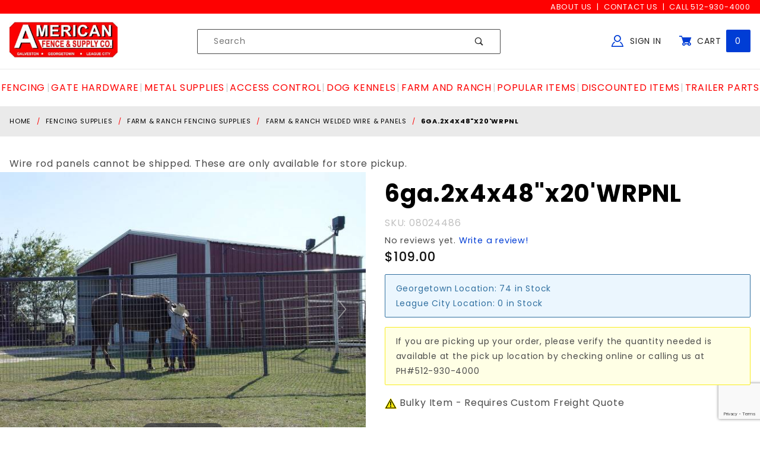

--- FILE ---
content_type: text/html; charset=utf-8
request_url: https://www.afence.com/6ga2x4x48x20wrpnl.html
body_size: 19488
content:
<!DOCTYPE html><html lang="en" class="no-js" xmlns:fb="http://ogp.me/ns/fb#" cart_items_count="0" cart_contains_quote_items="0"><head><meta charset="utf-8"><meta http-equiv="X-UA-Compatible" content="IE=edge"><meta name="viewport" content="width=device-width, initial-scale=1"><base href="https://www.afence.com/mm5/"><title>American Fence & Supply Co.: 6ga.2x4x48"x20'WRPNL</title><link rel="preconnect" crossorigin="use-credentials" href="//www.google-analytics.com" data-resource-group="css_list" data-resource-code="preconnect-google-analytics" /><link rel="preconnect" crossorigin="use-credentials" href="https://fonts.gstatic.com" data-resource-group="css_list" data-resource-code="preconnect-google-fonts" /><link rel="stylesheet" type="text/css" href="https://fonts.googleapis.com/css?family=Poppins:400,500,700&amp;display=swap" data-resource-group="css_list" data-resource-code="google-fonts" /><script type="text/javascript" data-resource-group="css_list" data-resource-code="settings">theme_path = 'themes/shadows/';(function (mivaJS) {mivaJS.ReadyThemeVersion = '1.0.5.2';mivaJS.Store_Code = 'afence';mivaJS.Branch_Folder = '';mivaJS.Theme_Path = 'themes\/shadows';mivaJS.Product_Code = '08024486';mivaJS.Category_Code = 'farm_and_ranch_welded_wire_and_panels';mivaJS.Customer_Login = '';mivaJS.Page = 'PROD';mivaJS.Screen = 'PROD';mivaJS.BASK_URI= 'https://www.afence.com/basket-contents.html';mivaJS.Self_URI= 'https://www.afence.com/6ga2x4x48x20wrpnl.html';mivaJS.is_dev = '0';mivaJS.GDisTestUser = false;mivaJS.cart_contains_quote_items = false;mivaJS.cart_items_count = 0;}(window.mivaJS || (window.mivaJS = {})));const script_version = 'live';/* Register service worker for GD Progressive Web App to /offline.html */if ('serviceWorker' in navigator) {window.addEventListener('load', () => {navigator.serviceWorker.register('/service-worker.js').then((reg) => {/* console.log('Service worker registered.', reg); */});});}</script><script type="text/javascript">
if ( !window.mm_facet_rangeslider_formatter )
{
window.mm_facet_rangeslider_formatter = new Object();
}
if ( !window.MMFacet_RangeSlider_FormatValue_AddHook )
{
window.MMFacet_RangeSlider_FormatValue_AddHook = function( module_code, fn )
{
window.mm_facet_rangeslider_formatter[ module_code ] = fn;
}
}
if ( !window.MMFacet_RangeSlider_FormatValue_RemoveHook )
{
window.MMFacet_RangeSlider_FormatValue_RemoveHook = function( module_code )
{
delete window.mm_facet_rangeslider_formatter[ module_code ];
}
}
if ( !window.MMFacet_RangeSlider_FormatValue )
{
window.MMFacet_RangeSlider_FormatValue = function( module_code, facet_code, value )
{
if ( window.mm_facet_rangeslider_formatter && window.mm_facet_rangeslider_formatter[ module_code ] && typeof window.mm_facet_rangeslider_formatter[ module_code ] === 'function' )
{
return window.mm_facet_rangeslider_formatter[ module_code ]( facet_code, value );
}
return stod_def( value, 0 );
}
}
(function( obj, eventType, fn )
{
if ( obj.addEventListener )
{
obj.addEventListener( eventType, fn, false );
}
else if ( obj.attachEvent )
{
obj.attachEvent( 'on' + eventType, fn );
}
})( window, 'load', function() { MMFacet_RangeSlider_Initialize(); } );
</script>
<script type="text/javascript">
function MMCurrencyFormatter( value, show_whole_numbers_only )
{
var negative, formatted_value;
value	= stod_def( value, 0 );
negative	= value < 0;
value	= Math.abs( value );
if ( show_whole_numbers_only )	formatted_value = value.toFixed( 0 ).replace( new RegExp( '(\\d)(?=(\\d{3})+$)',	'g' ), '$1,' );
else	formatted_value	= Price_Pad( value ).replace( new RegExp( '(\\d)(?=(\\d{3})+\\.)',	'g' ), '$1,' );
if ( negative )	return ( '($' + formatted_value + ')' );
else	return ( '$' + formatted_value );
}
</script>
<script type="text/javascript">
MMFacet_RangeSlider_FormatValue_AddHook( 'stdfacets', function( facet_code, value ) {
return MMCurrencyFormatter( value, true );
} );
</script>
<script type="text/javascript">MMFacet_RangeSlider_FormatValue_AddHook( 'tgreviews', function( facet_code, value ) {return MMCurrencyFormatter( value, true );} );</script><script type="text/javascript">
var MMThemeBreakpoints =
[
{
"code":	"mobile",
"name":	"Mobile",
"start":	{
"unit": "px",
"value": ""
}
,
"end":	{
"unit": "em",
"value": "39.999"
}
}
,{
"code":	"tablet",
"name":	"Tablet",
"start":	{
"unit": "px",
"value": ""
}
,
"end":	{
"unit": "em",
"value": "59.999"
}
}
];
</script>
<script type="text/javascript">
var json_url = "https:\/\/www.afence.com\/mm5\/json.mvc\u003F";
var json_nosessionurl = "https:\/\/www.afence.com\/mm5\/json.mvc\u003F";
var Store_Code = "afence";
</script>
<script type="text/javascript" src="https://www.afence.com/mm5/clientside.mvc?T=ea5da6db&amp;M=1&amp;Module_Code=paypalcp&amp;Filename=runtime.js" integrity="sha512-07WkaOLLaip2Dvm8Q2zJmUuR0h3SyBhyU0VomiKBwor6uG4qY8Y1+ZaUIbH0mDNbfK9KtTy0hGqR0wspCTVoiA==" crossorigin="anonymous" async defer></script>
<script src="https://www.paypal.com/sdk/js?client-id=AcCNNzIa9VV_d1q2jFf4pNN33IIecvECC34nYq0EJIGN9EonWCRQD5JkXT_EDm6rOSCvnRE9g6JOGZXc&amp;merchant-id=DS6W5XTVJ7NVC&amp;currency=USD&amp;components=buttons,messages" data-partner-attribution-id="Miva_PCP"></script>
<script type="text/javascript" src="https://www.afence.com/mm5/clientside.mvc?T=ea5da6db&amp;M=1&amp;Filename=ajax.js" integrity="sha512-McXI+cXIEPNC7HbSz94S2XM/R0v5YdTRU+BO1YbBiuXQAIswLmoQv1FxQYIXJJj7wDp49pxe2Z2jkAzxlwdpHA==" crossorigin="anonymous"></script>
<script type="text/javascript" src="https://www.afence.com/mm5/clientside.mvc?T=ea5da6db&amp;M=1&amp;Filename=runtime_ui.js" integrity="sha512-/7xWGNe0sS/p3wr1li7dTArZ7U2U1wLTfYKLDGUh4nG7n6EV37Z6PmHUrztlddWy1VAMOFBZOvHSeKPkovwItw==" crossorigin="anonymous"></script>
<script type="text/javascript" src="https://www.afence.com/mm5/clientside.mvc?T=ea5da6db&amp;M=1&amp;Module_Code=cmp-cssui-searchfield&amp;Filename=runtime.js" integrity="sha512-teSzrMibngbwdbfyXVRBh+8lflHmBOiRaSk8G1VQuZKH8AZxftMYDKg7Bp49VYQx4dAOB5Ig279wpH2rUpx/6w==" crossorigin="anonymous"></script>
<script type="text/javascript">
var MMSearchField_Search_URL_sep = "https:\/\/www.afence.com\/search.html\u003FSearch=";
(function( obj, eventType, fn )
{
if ( obj.addEventListener )
{
obj.addEventListener( eventType, fn, false );
}
else if ( obj.attachEvent )
{
obj.attachEvent( 'on' + eventType, fn );
}
})( window, 'mmsearchfield_override', function()
{
MMSearchField.prototype.onMenuAppendHeader = function () { return null;};MMSearchField.prototype.onMenuAppendItem = function (data) {var span;span = newElement('span', {'class': 'x-search-preview__entry'}, null, null);span.innerHTML = data;return span;};MMSearchField.prototype.onMenuAppendStoreSearch = function (search_value) {var item;item = newElement('div', {'class': 'x-search-preview__search-all'}, null, null);item.element_text = newTextNode('Search store for product "' + search_value + '"', item);return item;};MMSearchField.prototype.onFocus = function () {this.element_menu.classList.toggle('x-search-preview--open');};MMSearchField.prototype.onBlur = function () {this.element_menu.classList.toggle('x-search-preview--open');};
} );
</script>
<meta name="google-site-verification" content="z--N0qpc0b2fmU5xxeLCILbp6HQZrBJxXG995iE3zi0" /><script type="application/ld+json">{"@context": "http://schema.org","@type": "LocalBusiness","address": {"@type": "PostalAddress","addressLocality": "Georgetown","addressRegion": "TX","streetAddress": "3501 N. IH-35","postalCode": "78628","addressCountry": "US"},"description": "American Fence and Supply is a material supply store specializing in fencing and custom gate fabrication as well as being a retail distributor for many high quality gate operator systems, such as Lift Master, American Armor and American Access.","name": "American Fence & Supply Co.","email": "info@afence.com","telephone": "512-930-4000","image": "https://www.afence.com/mm5/graphics/00000001/Logo_1s_2.jpg","pricerange": "$-$$$","sameAs": ["https://www.facebook.com/AfenceGeorgetown/","https://www.facebook.com/AmericanFenceLC/"]}</script><meta id="js-cart_contains_quote_items" name="cart_contains_quote_items" content="0" /><meta id="js-cart_items_count" name="cart_items_count" content="0" /><link rel="apple-touch-icon" sizes="180x180" href="/apple-touch-icon.png"><link rel="icon" type="image/png" sizes="512x512" href="/android-chrome-512x512.png"/><link rel="icon" type="image/png" sizes="256x256" href="/android-chrome-256x256.png"/><link rel="icon" type="image/png" sizes="192x192" href="/android-chrome-192x192.png"/><link rel="icon" type="image/png" sizes="32x32" href="/favicon-32x32.png"><link rel="icon" type="image/png" sizes="16x16" href="/favicon-16x16.png"><link rel="manifest" href="/site.webmanifest"><link rel="mask-icon" href="/safari-pinned-tab.svg" color="#5bbad5"><meta name="msapplication-TileColor" content="#aa0412"><meta name="theme-color" content="#ffffff"><link rel="canonical" href="https://www.afence.com/6ga2x4x48x20wrpnl.html" itemprop="url" /><meta name="description" content="" /><link rel="stylesheet" type="text/css" href="themes/shadows/all.css?cssv=1727454924" /><link href="/humans.txt" rel="author" /><link href="/legal.txt" rel="license" /><script type="text/javascript">window.addEventListener('DOMContentLoaded', function () {sessionStorage.setItem('continue_url', 'https://www.afence.com/6ga2x4x48x20wrpnl.html');});</script><!-- END GD Optimized Facets --><script type="text/javascript" src="https://www.afence.com/mm5/clientside.mvc?T=ea5da6db&M=1&Module_Code=mvga&amp;Filename=mvga.js"></script>
<script type="text/javascript">
var Product_Code = '08024486';
var Screen = 'PROD';
</script>

<script>
(function(i,s,o,g,r,a,m){i['GoogleAnalyticsObject']=r;i[r]=i[r]||function(){
(i[r].q=i[r].q||[]).push(arguments)},i[r].l=1*new Date();a=s.createElement(o),
m=s.getElementsByTagName(o)[0];a.async=1;a.src=g;m.parentNode.insertBefore(a,m)
})(window,document,'script','//www.google-analytics.com/analytics.js','ga');

ga('create', 'UA-164116350-1', 'auto');
ga('require', 'linkid');
ga('set', 'forceSSL', true);
ga('require', 'displayfeatures');


ga( 'send', 'pageview', { 'page':'\/6ga2x4x48x20wrpnl.html\u003F' } );


</script><!-- Global site tag (gtag.js) - Google Ads: 516674049 --><script async src="https://www.googletagmanager.com/gtag/js?id=AW-516674049"></script><script>window.dataLayer = window.dataLayer || [];function gtag(){dataLayer.push(arguments);}gtag('js', new Date());gtag('config', 'AW-516674049');</script><!-- Google Tag Manager --><script>(function(w,d,s,l,i){w[l]=w[l]||[];w[l].push({'gtm.start':new Date().getTime(),event:'gtm.js'});var f=d.getElementsByTagName(s)[0],j=d.createElement(s),dl=l!='dataLayer'?'&l='+l:'';j.async=true;j.src='https://www.googletagmanager.com/gtm.js?id='+i+dl;f.parentNode.insertBefore(j,f);})(window,document,'script','dataLayer','GTM-T36C6XL');</script><!-- End Google Tag Manager --><!-- Google Tag Manager - Data Layer --><script>window.dataLayer = window.dataLayer || [];window.dataLayer.push({'requestUri': '\/6ga2x4x48x20wrpnl.html','canonicalUri': '\/6ga2x4x48x20wrpnl.html','refererUri': '','pageCode': 'PROD','pageType': 'product','pageName': 'Product Display','basketId': '21684867','categoryCode': 'farm_and_ranch_welded_wire_and_panels','categoryName': 'Farm \u0026 Ranch Welded Wire \u0026 Panels','productCode': '08024486','checkoutStep': ''});window.dataLayer.push({'event': 'view_item','ecommerce': {'items': [{'item_name': '6ga.2x4x48\"x20\u0027WRPNL','item_id': '08024486','price': '109','quantity': '1','currency': 'USD','sku': '08024486','item_category': 'Farm \u0026 Ranch Welded Wire \u0026 Panels'}]}});</script>
<style type="text/css" media="all" rel="stylesheet" data-resource-group="modules" data-resource-code="tgreviews">/* ------------------------ =Form Template------------------------ */.t-tgreviews__form {margin: auto;max-width: 100%;width: 400px;}.t-tgr_rating {display: inline-flex;}.t-tgr_rating > input {clip: rect(0 0 0 0);clip-path: inset(50%);height: 1px;margin: -1px;overflow: hidden;padding: 0;position: absolute;white-space: nowrap;width: 1px;}.t-tgr_rating > label {border-radius: 0.25rem;color: #DDDDDD;cursor: pointer;font-size: 1.25rem;padding: 0 0.25rem;}.t-tgr_rating > label:first-child {margin-right: -0.25rem;}.t-tgr_rating:not(:hover) > input:checked ~ label,.t-tgr_rating > label:hover,.t-tgr_rating > label:hover ~ label,.t-tgr_rating > input:checked + label:hover,.t-tgr_rating > input:checked ~ label:hover,.t-tgr_rating > label:hover ~ input:checked ~ label,.t-tgr_rating > input:checked ~ label:hover ~ label {color: #ffdd00;}/* ------------------------ =Reviews Template------------------------ */.t-tgreview_container {line-height: 1;}.t-tgreviews_average__star,.t-tgreviews_average__star-overlay {position: relative;color: rgba(0,0,0,0.2);}.t-tgreviews_average__star {font-size: 1.25rem;display: inline-block;position: relative;}.t-tgreviews_average__star-overlay {position: absolute;top: 0;left: 0;overflow: hidden;}.t-review-star-color{color: #ffdd00;}.t-tgreviews_average__star:hover{cursor: pointer;}@media screen and (min-width: 480px) {.t-tgreviews_average__star {font-size: 1.5rem;}}.t-tgreview_description-container{align-items: center;gap: 0.5rem;}.t-tgreview_full{border: 1px solid #CCC;padding: 1rem;}.t-tgreviews-breakdown{align-items: center;display: -moz-flex;display: -ms-flex;display: -o-flex;display: flex;display: -webkit-flex;padding-bottom: 0.25rem;}.t-tgreviews-breakdown__rating{flex: 0 0 auto;min-width: 50px;}.t-tgreviews-breakdown__percent{flex: 1 1 auto;}.t-tgreviews-breakdown__percentage {background: #ccc;height: 5px;margin-top: 5px;position: relative;}.t-tgreviews-breakdown__percentage-overlay {background: #1c265c;height: 5px;left: 0;position: absolute;top: 0;}.t-tgreviews-breakdown__count{flex: 0 0 auto;min-width: 20px;}.t-tgreview_container_full,.t-tgreviews-reviews{display: flex;flex-direction: column;gap: 1.5rem;}.t-tgreviews-review{border-bottom: 1px solid #ccc;line-height: 1.5;}.t-tgreviews-review__user{font-size: 0.8rem;font-style: italic;margin-bottom: 0.25rem;}</style><link type="text/css" media="all" rel="stylesheet" integrity="sha256-lWOXBr8vqpiy3pliCN1FmPIYkHdcr8Y0nc2BRMranrA= sha384-0K5gx4GPe3B0+RaqthenpKbJBAscHbhUuTd+ZmjJoHkRs98Ms3Pm2S4BvJqkmBdh sha512-wrhf+QxqNNvI+O73Y1XxplLd/Bt2GG2kDlyCGfeByKkupyZlAKZKAHXE2TM9/awtFar6eWl+W9hNO6Mz2QrA6Q==" crossorigin="anonymous" href="https://www.afence.com/mm5/json.mvc?Store_Code=afence&amp;Function=CSSResource_Output&amp;CSSResource_Code=mm-theme-styles&T=a423a5e4" data-resource-group="modules" data-resource-code="mm-theme-styles" /><script type="text/javascript" data-resource-group="modules" data-resource-code="recaptcha_v3">
(() =>
{
var script;
script	= document.createElement( 'script' );
script.src	= 'https://www.google.com/recaptcha/api.js?render=6LeEjswpAAAAAKt_7q0oUc0E8v4WJV4GbkKn2Cka';
document.documentElement.appendChild( script );
} )();
document.addEventListener( 'DOMContentLoaded', () =>
{
var form, element, elements, form_lookup;
form_lookup = new Array();
elements = document.querySelectorAll( 'form input\u005Bname\u003D\"Action\"\u005D\u005Bvalue\u003D\"ICST\"\u005D' )
for ( element of elements )
{
if ( element instanceof HTMLFormElement )	form = element;
else if ( element.form instanceof HTMLFormElement )	form = element.form;
else
{
form = null;
while ( element )
{
if ( element instanceof HTMLFormElement )
{
form = element;
break;
}
element = element.parentNode;
}
}
if ( form && ( form_lookup.indexOf( form ) === -1 ) )
{
form_lookup.push( form );
new Miva_reCAPTCHAv3_FormSubmitListener( form, 'customer_account_create' );
}
}
elements = document.querySelectorAll( 'form input\u005Bname\u003D\"Action\"\u005D\u005Bvalue\u003D\"ICSQ\"\u005D, form input\u005Bname\u003D\"Action\"\u005D\u005Bvalue\u005E\u003D\"ICSQ,\"\u005D' )
for ( element of elements )
{
if ( element instanceof HTMLFormElement )	form = element;
else if ( element.form instanceof HTMLFormElement )	form = element.form;
else
{
form = null;
while ( element )
{
if ( element instanceof HTMLFormElement )
{
form = element;
break;
}
element = element.parentNode;
}
}
if ( form && ( form_lookup.indexOf( form ) === -1 ) )
{
form_lookup.push( form );
new Miva_reCAPTCHAv3_FormSubmitListener( form, 'customer_account_quick_create' );
}
}
elements = document.querySelectorAll( 'form input\u005Bname\u003D\"Action\"\u005D\u005Bvalue\u003D\"EMPW\"\u005D' )
for ( element of elements )
{
if ( element instanceof HTMLFormElement )	form = element;
else if ( element.form instanceof HTMLFormElement )	form = element.form;
else
{
form = null;
while ( element )
{
if ( element instanceof HTMLFormElement )
{
form = element;
break;
}
element = element.parentNode;
}
}
if ( form && ( form_lookup.indexOf( form ) === -1 ) )
{
form_lookup.push( form );
new Miva_reCAPTCHAv3_FormSubmitListener( form, 'customer_forgot_password' );
}
}
elements = document.querySelectorAll( 'form input\u005Bname\u003D\"Action\"\u005D\u005Bvalue\u003D\"TGRADD\"\u005D' )
for ( element of elements )
{
if ( element instanceof HTMLFormElement )	form = element;
else if ( element.form instanceof HTMLFormElement )	form = element.form;
else
{
form = null;
while ( element )
{
if ( element instanceof HTMLFormElement )
{
form = element;
break;
}
element = element.parentNode;
}
}
if ( form && ( form_lookup.indexOf( form ) === -1 ) )
{
form_lookup.push( form );
new Miva_reCAPTCHAv3_FormSubmitListener( form, 'product_review' );
}
}
} );
class Miva_reCAPTCHAv3_FormSubmitListener
{
#form;
#submitting;
#event_submit;
#original_submit;
#recaptcha_action;
constructor( form, recaptcha_action )
{
this.#form	= form;
this.#submitting	= false;
this.#original_submit	= form.submit;
this.#recaptcha_action	= recaptcha_action;
this.#event_submit	= ( e ) =>
{
e.stopImmediatePropagation();
e.preventDefault();
//
// Trigger overwritten submit to build reCAPTCHAv3 response, where the original
// form submit will be restored in the callback and the "submit" listener removed.
//
this.#form.submit();
}
this.#form.submit	= () =>
{
if ( this.#submitting )
{
return;
}
this.#submitting = true;
Miva_reCAPTCHAv3_Submit( this.#recaptcha_action, ( token ) =>
{
var input_response;
this.#submitting	= false;
input_response	= document.createElement( 'input' );
input_response.type	= 'hidden';
input_response.name	= 'reCAPTCHAv3_Response';
input_response.value	= token;
this.#form.submit	= this.#original_submit;
this.#form.removeEventListener( 'submit', this.#event_submit, { capture: true } );
this.#form.appendChild( input_response );
if ( this.#form.requestSubmit )	this.#form.requestSubmit();
else	this.#form.dispatchEvent( new Event( 'submit', { bubbles: true, cancelable: true } ) );
} );
};
this.#form.addEventListener( 'submit', this.#event_submit, { capture: true } );
}
}
function Miva_reCAPTCHAv3_Submit( recaptcha_action, callback )
{
try
{
grecaptcha.ready( () => {
try
{
grecaptcha.execute( '6LeEjswpAAAAAKt_7q0oUc0E8v4WJV4GbkKn2Cka', { action: recaptcha_action } ).then( ( token ) => {
callback( token );
} );
}
catch ( e )
{
setTimeout( () => callback( 'recaptcha failed' ) );
}
} );
}
catch ( e )
{
setTimeout( () => callback( 'recaptcha failed' ) );
}
}
</script><style>/* ==========================================================================EXTENSIONS / QUANTIFY / QUANTIFY========================================================================== *//*** This extension allows for the use of buttons to increase/decrease item* quantities on the product and basket pages. When used on the basket page,* the decrease button becomes a remove button if the quantity is 1.*/.x-quantify {border: 1px solid #ccc;border-radius: 0.25rem;display: grid;grid-template-columns: 2.5rem 1fr 2.5rem;grid-template-rows: 1fr;height: 2.75rem;min-width: 6.5rem;}.x-quantify :is(.c-button, .c-form-input) {align-self: stretch;border: 0 none;line-height: 1;height: 100%;margin-bottom: 0;outline-offset: calc(-1 * 1px * 2);padding: 0;}.x-quantify button {color: #222;font-size: 0.625rem;-webkit-user-select: none;user-select: none;}.x-quantify button[aria-disabled=true] {background-color: #fff;color: #222;}.x-quantify button > * {pointer-events: none;}.x-product-layout-purchase__cta .x-quantify {height: 50px;}</style><script type="text/javascript" src="https://www.afence.com/mm5/clientside.mvc?T=ea5da6db&amp;M=1&amp;Filename=runtime.js" integrity="sha512-UI0Old4Ws3U391nyoV0vFyAAtTIBCB9lfyjeFmbSL6hXEydc+i1+rNXGUyHS0Cxie86+826pP73MUPWZOfFyQg==" crossorigin="anonymous" async defer></script><script type="text/javascript" src="https://www.afence.com/mm5/clientside.mvc?T=ea5da6db&amp;M=1&amp;Filename=MivaEvents.js" integrity="sha512-8/iYA8EaRbo9g3TubGIEbmJIZWr4wZpFEvSwDUq9II5D2f99Ox84fiXxr3z0nu5jUlnyhrJ/chNNXGDcKILpeA==" crossorigin="anonymous" async defer></script><script type="text/javascript" src="https://www.afence.com/mm5/clientside.mvc?T=ea5da6db&amp;M=1&amp;Filename=AttributeMachine.js" integrity="sha512-+ROSkelNOA6JC6EZoiYVRC+iWxavQkF0/byFn5fp4pNIYnUfN7WRQ6hr6NTztuFhY/HzG54/NqwwVUiwKPQ5YA==" crossorigin="anonymous" async defer></script>
<script type="text/javascript">
(function( obj, eventType, fn )
{
if ( obj.addEventListener )
{
obj.addEventListener( eventType, fn, false );
}
else if ( obj.attachEvent )
{
obj.attachEvent( 'on' + eventType, fn );
}
})( window, 'attributemachine_override', function()
{
AttributeMachine.prototype.Generate_Discount = function (discount) {var discount_div;discount_div = document.createElement('div');discount_div.innerHTML = discount.descrip + ': ' + discount.formatted_discount;return discount_div;};AttributeMachine.prototype.Generate_Swatch = function (product_code, attribute, option) {var swatch_container = document.querySelector('#swatches');var swatch = document.createElement('li');var img = document.createElement('img');img.src = option.image;img.setAttribute('alt', option.prompt);img.setAttribute('title', option.prompt);swatch.classList.add('o-list-inline__item');swatch.setAttribute('data-code', option.code);swatch.setAttribute('data-color', option.prompt);swatch.appendChild(img);setTimeout(function () {if (swatch_container) {var swatch_element = swatch_container.querySelector('ul');var swatch_select = document.querySelector('[data-hook="attribute-swatch-select"]');var swatch_selected = swatch_select.options[swatch_select.selectedIndex].text;var swatch_name_element = document.querySelector('[data-hook="attribute-swatch-name"]');var swatchElements = swatch_element.querySelectorAll('li');swatch_element.removeAttribute('style');swatch_element.classList.add('o-list-inline');/*** Adds the selected swatch name to the label.*/swatch_name_element.textContent = swatch_selected;/*** Adds an active class to the selected swatch.*/swatchElements.forEach(function (swatchElement) {var swatchColor = swatchElement.getAttribute('data-code');var swatchImage = swatchElement.querySelector('img');if (swatchColor === swatch_select.options[swatch_select.selectedIndex].value) {swatchImage.classList.add('x-product-layout-purchase__swatches--active');}});}}, 0);return swatch;};AttributeMachine.prototype.Swatch_Click = function(input, attribute, option) {var swatch_name_element = document.querySelector('[data-hook="attribute-swatch-name"]');var i;for (i = 0; i < input.select.options.length; i++) {if (input.select.options[i].value === option.code) {input.select.selectedIndex = i;}}if (attribute.inventory) {this.Attribute_Changed(input);}swatch_name_element.innerHTML = option.prompt;};MivaEvents.SubscribeToEvent('price_changed', function (data) {const GA4_Product_Price = document.querySelector('#GA4_Product_Price');if (GA4_Product_Price) {GA4_Product_Price.value = data.price;}});
} );
</script>
<script type="text/javascript" src="https://www.afence.com/mm5/clientside.mvc?T=ea5da6db&amp;M=1&amp;Filename=ImageMachine.js" integrity="sha512-B88gkoq1NEqd0Zc3p48DrG7Ta9AzVKPJwMn9rkLxbr1OZG46PA5e/BM30sKp4MRyvaNe3HzeU4ITBMYkfmtqHQ==" crossorigin="anonymous"></script><script type="text/javascript">(function () {/*** This is a 'CustomEvent()' polyfill for IE 9-11 to generate the proper thumbnails.* https://developer.mozilla.org/en-US/docs/Web/API/CustomEvent/CustomEvent*/if (typeof window.CustomEvent === "function") return false;function CustomEvent(event, params) {params = params || {bubbles: false,cancelable: false,detail: undefined};var evt = document.createEvent('CustomEvent');evt.initCustomEvent(event, params.bubbles, params.cancelable, params.detail);return evt;}CustomEvent.prototype = window.Event.prototype;window.CustomEvent = CustomEvent;})();var gallery = [],thumbnailIndex = 0,generate_thumbnail_event = new CustomEvent('ImageMachine_Generate_Thumbnail');ImageMachine.prototype.ImageMachine_Generate_Thumbnail = function (thumbnail_image, main_image, closeup_image, type_code) {var thumbnail,img;thumbnail = document.createElement('div');thumbnail.className = 'thumbnail-img-wrap';thumbnail.setAttribute('data-index', thumbnailIndex++);if (typeof (thumbnail_image) === 'string' && thumbnail_image.length > 0) {img = document.createElement('img');img.src = thumbnail_image;thumbnail.appendChild(img);}var gallery_image = (typeof (closeup_image) === 'string' && closeup_image.length > 0) ? closeup_image : main_image;gallery.push({src: gallery_image,title: '6ga.2x4x48"x20&#39;WRPNL'});document.dispatchEvent(generate_thumbnail_event);return thumbnail;}; /*** This disables the default Miva image zoom functionality.*/ImageMachine.prototype.Closeup_Open = function () {return false;}</script><meta property="og:title" content="6ga.2x4x48&quot;x20'WRPNL"><meta property="og:type" content="product"><meta property="og:image" content="https://www.afence.com/mm5/graphics/00000001/main 2x4.jpg"><meta property="og:url" content="https://www.afence.com/6ga2x4x48x20wrpnl.html"><meta property="og:site_name" content="American Fence &amp; Supply Co."><meta property="og:description" content="6ga.2x4x48&quot;x20'WRPNL at American Fence &amp; Supply Co."><meta property="og:locale" content="en_US"><meta property="product:category" content="Farm &amp; Ranch Welded Wire &amp; Panels" /><meta property="og:availability" content="instock" /><meta property="product:retailer_item_id" content="08024486" /><meta property="product:price:currency" content="USD" /><meta property="product:condition" content="new" /><meta property="product:price:amount" content="109" /><meta name="twitter:card" content="summary_large_image"><meta name="twitter:site" content="@CLIENTACCOUNT"><meta name="twitter:creator" content="@CLIENTACCOUNT"><meta name="twitter:url" content="https://www.afence.com/6ga2x4x48x20wrpnl.html"><meta name="twitter:title" content="6ga.2x4x48&quot;x20'WRPNL"><meta name="twitter:description" content="6ga.2x4x48&quot;x20'WRPNL at American Fence &amp; Supply Co."><meta name="twitter:image" content="https://www.afence.com/mm5/graphics/00000001/main 2x4.jpg"><meta name="twitter:image:alt" content="6ga.2x4x48&quot;x20'WRPNL"><link rel="stylesheet" type="text/css" href="magiczoomplus/magiczoomplus.css" /><script type="text/javascript" src="magiczoomplus/magiczoomplus.js"></script><script type="text/javascript" src="magiczoomplus/magic-miva-imagemachine.js?tool=MagicZoomPlus"></script><link rel="stylesheet" type="text/css" href="magicscroll/magicscroll.css" /><script type="text/javascript" src="magicscroll/magicscroll.js"></script><script type="text/javascript">/* Type of page: Normal or QuickView */var pageType = 'normal';/* Global Master Product Code at Init: */var GDCP;var Product_Code = "08024486";var masterProductID = "17120"var masterProduct_inv_level = "in";var masterProduct_inv_active = "1";var masterProduct_inv_short = "74 In Stock";var imgMachineObjVar = "im17120";var attrMachineObjVar = "amPossible17120";/* Variable for MagicZoom Videos */var productVideos = "";/* Options for MagicZoom */var mzOptions = {};mzOptions = {lazyZoom: true,onZoomReady: function() {stripStyleFromZoom();},onUpdate: function() {stripStyleFromZoom();}};/* Options for MagicScroll */var MagicScrollOptions = {items: 4,orientation: "horizontal",draggable: true,autostart: false,cssClass: "dark-bg"};function stripStyleFromZoom() {}</script><style type="text/css">.thumbnail-wrapper .MagicScroll { height:80px !important; }.mcs-button.mcs-horizontal { color:#ffffff; border:1px solid #003dd5; border-radius:0.125rem; background-color:#003dd5; }</style></head><body id="js-PROD" class="isReadMore-loading o-site-wrapper t-page-prod t-pcode-08024486 t-pid-17120"><!-- Google Tag Manager (noscript) --><noscript><iframe src="https://www.googletagmanager.com/ns.html?id=GTM-T36C6XL"height="0" width="0" style="display:none;visibility:hidden"></iframe></noscript><!-- End Google Tag Manager (noscript) --><header class="o-wrapper o-wrapper--full o-wrapper--flush t-site-header" data-hook="site-header"><p class="u-hide-visually"><a href="https://www.afence.com/6ga2x4x48x20wrpnl.html#content_start">Skip to content</a></p><div aria-hidden="true">
<div id="fasten_header" class="readytheme-contentsection">
<section class="o-layout o-layout--align-center x-fasten-header t-site-header__masthead " data-hook="fasten-header"><div class="o-layout__item u-width-2 u-text-left t-site-header__logo"><a href="https://www.afence.com/" title="American Fence & Supply Co." rel="nofollow"><img style="height:32px;" class="x-fasten-header__logo-image" src="graphics/00000001/Logo_1s_2.jpg" alt="Afence.com"></a></div><div class="o-layout__item u-width-6"><form class="t-site-header__search-form" method="post" action="https://www.afence.com/search.html"><fieldset><legend>Product Search</legend><ul class="c-form-list"><li class="c-form-list__item c-form-list__item--full c-control-group u-flex"><input class="c-form-input c-control-group__field u-bg-transparent u-border-none" data-mm_searchfield="Yes" data-mm_searchfield_id="x-search-preview--fasten" type="search" name="Search" value="" placeholder="Search" autocomplete="off" required><button class="c-button c-button--large c-control-group__button u-bg-transparent u-color-gray-50 u-icon-search u-border-none" type="submit"></button></li></ul></fieldset><span class="x-search-preview u-color-gray-50" data-mm_searchfield_menu="Yes" data-mm_searchfield_id="x-search-preview--fasten"></span></form></div><div class="o-layout__item u-flex u-width-4 t-site-header__masthead-links"><a class="u-color-gray-50 u-text-uppercase" href="https://www.afence.com/customer-login.html"><span class="u-icon-user u-color-blue2"></span> Sign In</a><a class="u-color-gray-50 u-text-uppercase t-site-header__basket-link" data-hook="open-mini-basket" href="https://www.afence.com/basket-contents.html"><span class="u-icon-cart-full u-color-blue2" data-hook="open-mini-basket"></span> Cart<span class="u-bg-blue u-color-white t-site-header__basket-link-quantity" data-hook="open-mini-basket mini-basket-count">0</span></a></div></section>
</div>
</div><section class="u-bg-orange u-color-white t-site-header__top-navigation "><div class="o-wrapper"><div class="o-layout"><div class="o-layout__item u-width-12 u-width-4--l u-text-center u-text-left--l"></div><div class="o-layout o-layout--align-center o-layout__item u-text-uppercase u-hidden u-flex--l u-width-8--l t-site-header__links u-text-right"><div class="o-layout__item"><div class="x-transfigure-navigation__footer support_navigation">
<span><a class="x-transfigure-navigation__footer-link u-color-gray-40" href="https://www.afence.com/about-us.html" title="About Us">About Us</a></span>
<span><a class="x-transfigure-navigation__footer-link u-color-gray-40" href="https://www.afence.com/contact-us.html" title="Contact Us">Contact Us</a></span>
<span><a class="x-transfigure-navigation__footer-link u-color-gray-40" href="tel:+1-512-930-4000" title="Call 512-930-4000">Call 512-930-4000</a></span>
</div></div></div></div></div></section><section class="o-wrapper t-site-header__masthead"><div class="o-layout o-layout--align-center"><div class="o-layout__item u-width-2 u-width-1--m u-hidden--l "><button class="c-button c-button--flush c-button--full c-button--hollow u-bg-transparent u-border-none u-color-gray-50 u-font-huge u-icon-menu" data-hook="open-main-menu"></button></div><div class="o-layout__item u-width-8 u-width-10--m u-width-3--l u-width-4--w u-text-center u-text-left--l t-site-header__logo"><a href="https://www.afence.com/" title="Click to go back to the home page." rel="nofollow"><img id="header_site_logo" src="graphics/00000001/Logo_1s_2.jpg" alt=" Logo" /></a></div><div class="o-layout__item u-width-2 u-width-1--m u-hidden--l "><a class="u-icon-cart-empty u-color-gray-50 t-site-header__basket-link--mobile" data-hook="open-mini-basket" href="https://www.afence.com/basket-contents.html"><span class="u-bg-blue u-color-white u-font-primary t-site-header__basket-link-quantity--mobile" data-hook="mini-basket-count ">0</span></a></div><div class="o-layout__item u-width-12 u-width-5--l " itemscope itemtype="http://schema.org/WebSite"><meta itemprop="url" content="//www.afence.com/"/><form class="t-site-header__search-form" method="get" action="https://www.afence.com/search.html" itemprop="potentialAction" itemscope itemtype="http://schema.org/SearchAction"><fieldset><legend>Product Search</legend><ul class="c-form-list"><li class="c-form-list__item c-form-list__item--full c-control-group u-flex"><meta itemprop="target" content="https://www.afence.com/search.html?q={Search}"/><input class="u-width-9 c-form-input c-control-group__field u-bg-transparent u-border-none" data-mm_searchfield="Yes" data-mm_searchfield_id="x-search-preview" type="search" name="Search" value="" placeholder="Search" autocomplete="off" required itemprop="query-input"><button class="u-text-right u-width-3 c-button c-button--large c-control-group__button u-bg-transparent u-color-gray-50 u-icon-search u-border-none" type="submit"></button></li></ul></fieldset><span class="x-search-preview" data-mm_searchfield_menu="Yes" data-mm_searchfield_id="x-search-preview"></span></form></div><div class="o-layout__item u-hidden u-flex--l u-width-4--l u-width-3--w t-site-header__masthead-links "><a class="u-color-gray-50 u-text-uppercase" data-hook="show-related" data-target="global-account" href="https://www.afence.com/customer-login.html"><span class="u-icon-user u-color-blue2"></span> Sign In</a><a class="u-color-gray-50 u-text-uppercase t-site-header__basket-link" data-hook="open-mini-basket" href="https://www.afence.com/basket-contents.html"><span class="u-icon-cart-full u-color-blue2" data-hook="open-mini-basket"></span> Cart<span class="u-bg-blue u-color-white t-site-header__basket-link-quantity" data-hook="open-mini-basket mini-basket-count">0</span></a></div><div class="u-over-everything t-global-account" data-hook="global-account"><form class="t-global-account__form" method="post" action="https://www.afence.com/6ga2x4x48x20wrpnl.html" autocomplete="off"><fieldset><legend>Global Account Log In</legend><input type="hidden" name="Action" value="LOGN" /><input type="hidden" name="Category_Code" value="farm_and_ranch_welded_wire_and_panels" /><input type="hidden" name="Product_Code" value="08024486" /><input type="hidden" name="Search" value="" /><input type="hidden" name="Per_Page" value="" /><input type="hidden" name="Sort_By" value="disp_order" /><ul class="c-form-list"><li class="c-form-list__item c-form-list__item--full"><label class="u-hide-visually">Email Adress</label><input class="c-form-input c-form-input--large" type="email" name="Customer_LoginEmail" value="" autocomplete="email" placeholder="Email" required></li><li class="c-form-list__item c-form-list__item--full"><label class="u-hide-visually">Password</label><input class="c-form-input c-form-input--large" type="password" name="Customer_Password" autocomplete="current-password" placeholder="Password"></li><li class="c-form-list__item c-form-list__item--full"><input class="c-button c-button--full c-button--huge u-bg-blue u-color-white u-text-bold u-text-uppercase" type="submit" value="Sign In"></li><li class="c-form-list__item c-form-list__item--full"><a class="c-button c-button--full c-button--hollow c-button--huge u-bg-white u-color-gray-50 u-text-bold u-text-uppercase" href="https://www.afence.com/customer-login.html">Register</a></li><li class="c-form-list__item c-form-list__item--full u-text-center"><a class="u-color-gray-30 u-text-bold u-font-small u-text-uppercase" href="https://www.afence.com/forgot-password.html">Forgot Password?</a></li></ul></fieldset></form></div></div></section></header><!-- end t-site-header --><div id="mini_basket" class="readytheme-contentsection">
<section class="x-mini-basket" data-hook="mini-basket" data-item-count="0" data-subtotal=""><div class="x-mini-basket__content u-bg-white"><script>const GA_view_cart_minibask = new CustomEvent('GA_view_cart', {detail: {GA_version: '4'}});window.addEventListener('GA_view_cart', function () {// console.log('Minibasket!');});</script><header><div class="x-mini-basket__header"><a class="u-text-bold u-color-gray-50" href="https://www.afence.com/basket-contents.html"><span class="u-icon-cart-full"></span> <span class="u-text-uppercase">Cart:</span> 0item</a><button class="c-button u-bg-gray-50 u-icon-cross" data-hook="close-mini-basket"><span class="u-hide-visually">Close</span></button></div><hr class="c-keyline"></header><footer class="x-mini-basket__footer"><div class="x-messages x-messages--info">Your Shopping Cart Is Empty</div></footer></div></section>
</div>
<div id="js-site-navigation" class="o-wrapper o-wrapper--full o-wrapper--flush t-site-navigation "><div class="o-layout o-layout--align-center o-layout--flush o-layout--justify-center t-site-navigation__wrap"><nav class="u-font-serif o-layout__item u-width-12 c-navigation x-transfigure-navigation " data-hook="transfigure-navigation">
<div class="x-transfigure-navigation__wrap" data-layout="horizontal-mega-menu">
<header class="x-transfigure-navigation__header u-hidden--l c-control-group">
<a class="c-button c-button--full c-button--large c-control-group__button c-button--square c-button--primary u-bg-red u-text-bold u-text-uppercase" href="https://www.afence.com/customer-login.html"><span class="u-icon-user"></span> Sign In or Register</a>
<button class="c-button u-bg-white u-color-blue u-icon-cross c-control-group__button" data-hook="close-main-menu"><span class="screen-reader-text">Close mobile menu</span></button>
</header>
<div class="x-transfigure-navigation__content">
<ul class="c-navigation__row x-transfigure-navigation__row" id="mmUL">
<li class="c-navigation__list c-navigation__list-l1 has-child-menu" data-hook="has-drop-down has-child-menu">
<a aria-haspopup="true" aria-expanded="false" class="item_1 c-navigation__link c-navigation__link-l1" href="https://www.afence.com/fencing.html" target="_self"><span class="activeBorder">Fencing<span class="u-hidden--l c-navigation__link-carat"><span class="u-icon-chevron-right"></span></span></span></a>
<ul class="c-navigation__row is-hidden mmUL-bg">
<li class="c-navigation__list u-hidden--l" data-hook="show-previous-menu">
<span class="c-navigation__link"><span class="u-icon-chevron-left">&nbsp;</span><span class="o-layout--grow">Main Menu</span></span>
</li>
<li class="c-navigation__list c-navigation__list-l2 ">
<a class="c-navigation__link" href="https://www.afence.com/chainlink.html" target="_self"><span class="u-icon-chevron-right u-hidden u-shown--l"></span> Chainlink Fence</a>
</li>
<li class="c-navigation__list c-navigation__list-l2 ">
<a class="c-navigation__link" href="https://www.afence.com/temporary-chainlink-panels.html" target="_self"><span class="u-icon-chevron-right u-hidden u-shown--l"></span> Temporary Construction Fence</a>
</li>
<li class="c-navigation__list c-navigation__list-l2 ">
<a class="c-navigation__link" href="https://www.afence.com/ornamental-fence.html" target="_self"><span class="u-icon-chevron-right u-hidden u-shown--l"></span> Ornamental Fence</a>
</li>
<li class="c-navigation__list c-navigation__list-l2 ">
<a class="c-navigation__link" href="https://www.afence.com/split-rail-fence.html" target="_self"><span class="u-icon-chevron-right u-hidden u-shown--l"></span> Split Rail Fence</a>
</li>
<li class="c-navigation__list c-navigation__list-l2 ">
<a class="c-navigation__link" href="https://www.afence.com/electric-fence.html" target="_self"><span class="u-icon-chevron-right u-hidden u-shown--l"></span> Electric Fence</a>
</li>
<li class="c-navigation__list c-navigation__list-l2 ">
<a class="c-navigation__link" href="https://www.afence.com/vinyl-rail-fence.html" target="_self"><span class="u-icon-chevron-right u-hidden u-shown--l"></span> Vinyl Fence</a>
</li>
<li class="c-navigation__list c-navigation__list-l2 ">
<a class="c-navigation__link" href="https://www.afence.com/farm-ranch-fence.html" target="_self"><span class="u-icon-chevron-right u-hidden u-shown--l"></span> Farm & Ranch Fence</a>
</li>
<li class="c-navigation__list c-navigation__list-l2 ">
<a class="c-navigation__link" href="https://www.afence.com/wood-fence-22083.html" target="_self"><span class="u-icon-chevron-right u-hidden u-shown--l"></span> Wood Fence</a>
</li>
<li class="c-navigation__list c-navigation__list-l2 ">
<a class="c-navigation__link" href="https://www.afence.com/fencing-accessories.html" target="_self"><span class="u-icon-chevron-right u-hidden u-shown--l"></span> Fencing Tools</a>
</li>
<li class="c-navigation__list c-navigation__list-l2 ">
<a class="c-navigation__link" href="https://www.afence.com/chainlink-post-extensions.html" target="_self"><span class="u-icon-chevron-right u-hidden u-shown--l"></span> Post Extensions</a>
</li>
<li class="c-navigation__list c-navigation__list-l2 ">
<a class="c-navigation__link" href="https://www.afence.com/custom-made-ornamental-estate-gates.html" target="_self"><span class="u-icon-chevron-right u-hidden u-shown--l"></span> Custom Made Estate Gates</a>
</li>
<li class="c-navigation__list c-navigation__list-l2 ">
<a class="c-navigation__link" href="https://www.afence.com/hand-rail-supplies.html" target="_self"><span class="u-icon-chevron-right u-hidden u-shown--l"></span> Hand Rail Supplies</a>
</li>
<li class="c-navigation__list u-hidden--l">
<a class="c-navigation__link" href="https://www.afence.com/fencing.html" target="_self">View All Fencing</a>
</li>
</ul>
</li>
<li class="c-navigation__list c-navigation__list-l1 has-child-menu" data-hook="has-drop-down has-child-menu">
<a aria-haspopup="true" aria-expanded="false" class="item_2 c-navigation__link c-navigation__link-l1" href="https://www.afence.com/hardware.html" target="_self"><span class="activeBorder">Gate Hardware<span class="u-hidden--l c-navigation__link-carat"><span class="u-icon-chevron-right"></span></span></span></a>
<ul class="c-navigation__row is-hidden mmUL-bg">
<li class="c-navigation__list u-hidden--l" data-hook="show-previous-menu">
<span class="c-navigation__link"><span class="u-icon-chevron-left">&nbsp;</span><span class="o-layout--grow">Main Menu</span></span>
</li>
<li class="c-navigation__list c-navigation__list-l2 ">
<a class="c-navigation__link" href="https://www.afence.com/gate-hinges-22077.html" target="_self"><span class="u-icon-chevron-right u-hidden u-shown--l"></span> Gate Hinges</a>
</li>
<li class="c-navigation__list c-navigation__list-l2 ">
<a class="c-navigation__link" href="https://www.afence.com/gate-hinges.html" target="_self"><span class="u-icon-chevron-right u-hidden u-shown--l"></span> Gate Latches</a>
</li>
<li class="c-navigation__list c-navigation__list-l2 ">
<a class="c-navigation__link" href="https://www.afence.com/slide-open-gate-hardware.html" target="_self"><span class="u-icon-chevron-right u-hidden u-shown--l"></span> Slide Open Gate Hardware</a>
</li>
<li class="c-navigation__list c-navigation__list-l2 ">
<a class="c-navigation__link" href="https://www.afence.com/gate-wheels.html" target="_self"><span class="u-icon-chevron-right u-hidden u-shown--l"></span> Gate Wheels</a>
</li>
<li class="c-navigation__list c-navigation__list-l2 ">
<a class="c-navigation__link" href="https://www.afence.com/gate-stops.html" target="_self"><span class="u-icon-chevron-right u-hidden u-shown--l"></span> Gate Stops</a>
</li>
<li class="c-navigation__list c-navigation__list-l2 ">
<a class="c-navigation__link" href="https://www.afence.com/gate-holdbacks.html" target="_self"><span class="u-icon-chevron-right u-hidden u-shown--l"></span> Gate Holdbacks</a>
</li>
<li class="c-navigation__list c-navigation__list-l2 ">
<a class="c-navigation__link" href="https://www.afence.com/gate-handles.html" target="_self"><span class="u-icon-chevron-right u-hidden u-shown--l"></span> Gate Handles</a>
</li>
<li class="c-navigation__list c-navigation__list-l2 ">
<a class="c-navigation__link" href="https://www.afence.com/gate-components.html" target="_self"><span class="u-icon-chevron-right u-hidden u-shown--l"></span> Gate Components</a>
</li>
<li class="c-navigation__list c-navigation__list-l2 ">
<a class="c-navigation__link" href="https://www.afence.com/gate-closers.html" target="_self"><span class="u-icon-chevron-right u-hidden u-shown--l"></span> Gate Closers</a>
</li>
<li class="c-navigation__list c-navigation__list-l2 ">
<a class="c-navigation__link" href="https://www.afence.com/fasteners.html" target="_self"><span class="u-icon-chevron-right u-hidden u-shown--l"></span> Fasteners</a>
</li>
<li class="c-navigation__list c-navigation__list-l2 ">
<a class="c-navigation__link" href="https://www.afence.com/barn-door-hardware.html" target="_self"><span class="u-icon-chevron-right u-hidden u-shown--l"></span> Barn Door Hardware</a>
</li>
<li class="c-navigation__list c-navigation__list-l2 ">
<a class="c-navigation__link" href="https://www.afence.com/chainlink-gate-panic-bars.html" target="_self"><span class="u-icon-chevron-right u-hidden u-shown--l"></span> Gate Panic Bars</a>
</li>
<li class="c-navigation__list u-hidden--l">
<a class="c-navigation__link" href="https://www.afence.com/hardware.html" target="_self">View All Gate Hardware</a>
</li>
</ul>
</li>
<li class="c-navigation__list c-navigation__list-l1 has-child-menu" data-hook="has-drop-down has-child-menu">
<a aria-haspopup="true" aria-expanded="false" class="item_3 c-navigation__link c-navigation__link-l1" href="https://www.afence.com/metal-supplies.html" target="_self"><span class="activeBorder">Metal Supplies<span class="u-hidden--l c-navigation__link-carat"><span class="u-icon-chevron-right"></span></span></span></a>
<ul class="c-navigation__row is-hidden mmUL-bg">
<li class="c-navigation__list u-hidden--l" data-hook="show-previous-menu">
<span class="c-navigation__link"><span class="u-icon-chevron-left">&nbsp;</span><span class="o-layout--grow">Main Menu</span></span>
</li>
<li class="c-navigation__list c-navigation__list-l2 ">
<a class="c-navigation__link" href="https://www.afence.com/raw-steel.html" target="_self"><span class="u-icon-chevron-right u-hidden u-shown--l"></span> Raw Steel</a>
</li>
<li class="c-navigation__list c-navigation__list-l2 ">
<a class="c-navigation__link" href="https://www.afence.com/galvanized-steel.html" target="_self"><span class="u-icon-chevron-right u-hidden u-shown--l"></span> Galvanized Steel</a>
</li>
<li class="c-navigation__list c-navigation__list-l2 ">
<a class="c-navigation__link" href="https://www.afence.com/powder-coated-steel.html" target="_self"><span class="u-icon-chevron-right u-hidden u-shown--l"></span> Powdercoated Steel</a>
</li>
<li class="c-navigation__list c-navigation__list-l2 ">
<a class="c-navigation__link" href="https://www.afence.com/metal-supply-accessories.html" target="_self"><span class="u-icon-chevron-right u-hidden u-shown--l"></span> Metal Supply Accessories</a>
</li>
<li class="c-navigation__list c-navigation__list-l2 ">
<a class="c-navigation__link" href="https://www.afence.com/tubing-and-pipe.html" target="_self"><span class="u-icon-chevron-right u-hidden u-shown--l"></span> Tubing and Pipe</a>
</li>
<li class="c-navigation__list u-hidden--l">
<a class="c-navigation__link" href="https://www.afence.com/metal-supplies.html" target="_self">View All Metal Supplies</a>
</li>
</ul>
</li>
<li class="c-navigation__list c-navigation__list-l1 has-child-menu" data-hook="has-drop-down has-child-menu">
<a aria-haspopup="true" aria-expanded="false" class="item_4 c-navigation__link c-navigation__link-l1" href="https://www.afence.com/access-control.html" target="_self"><span class="activeBorder">Access Control<span class="u-hidden--l c-navigation__link-carat"><span class="u-icon-chevron-right"></span></span></span></a>
<ul class="c-navigation__row is-hidden mmUL-bg">
<li class="c-navigation__list u-hidden--l" data-hook="show-previous-menu">
<span class="c-navigation__link"><span class="u-icon-chevron-left">&nbsp;</span><span class="o-layout--grow">Main Menu</span></span>
</li>
<li class="c-navigation__list c-navigation__list-l2 ">
<a class="c-navigation__link" href="https://www.afence.com/swing-gate-openers.html" target="_self"><span class="u-icon-chevron-right u-hidden u-shown--l"></span> Swing Gate Openers</a>
</li>
<li class="c-navigation__list c-navigation__list-l2 ">
<a class="c-navigation__link" href="https://www.afence.com/slide-gate-openers.html" target="_self"><span class="u-icon-chevron-right u-hidden u-shown--l"></span> Slide Gate Openers</a>
</li>
<li class="c-navigation__list c-navigation__list-l2 ">
<a class="c-navigation__link" href="https://www.afence.com/solar-powered-accessories.html" target="_self"><span class="u-icon-chevron-right u-hidden u-shown--l"></span> Solar Powered Accessories</a>
</li>
<li class="c-navigation__list c-navigation__list-l2 ">
<a class="c-navigation__link" href="https://www.afence.com/keypads.html" target="_self"><span class="u-icon-chevron-right u-hidden u-shown--l"></span> Keypads & Card Readers</a>
</li>
<li class="c-navigation__list c-navigation__list-l2 ">
<a class="c-navigation__link" href="https://www.afence.com/receivers-remote-transmitters.html" target="_self"><span class="u-icon-chevron-right u-hidden u-shown--l"></span> Receivers & Remote Transmitters</a>
</li>
<li class="c-navigation__list c-navigation__list-l2 ">
<a class="c-navigation__link" href="https://www.afence.com/free-exit-sensors.html" target="_self"><span class="u-icon-chevron-right u-hidden u-shown--l"></span> Free Exit Sensors</a>
</li>
<li class="c-navigation__list c-navigation__list-l2 ">
<a class="c-navigation__link" href="https://www.afence.com/vehicle-loop-detectors.html" target="_self"><span class="u-icon-chevron-right u-hidden u-shown--l"></span> Vehicle Loop Detectors</a>
</li>
<li class="c-navigation__list c-navigation__list-l2 ">
<a class="c-navigation__link" href="https://www.afence.com/safety-photo-eyes.html" target="_self"><span class="u-icon-chevron-right u-hidden u-shown--l"></span> Safety Photo Eyes & Edges</a>
</li>
<li class="c-navigation__list c-navigation__list-l2 ">
<a class="c-navigation__link" href="https://www.afence.com/push-button-access.html" target="_self"><span class="u-icon-chevron-right u-hidden u-shown--l"></span> Push Button Access</a>
</li>
<li class="c-navigation__list c-navigation__list-l2 ">
<a class="c-navigation__link" href="https://www.afence.com/gooseneck-stands.html" target="_self"><span class="u-icon-chevron-right u-hidden u-shown--l"></span> Gooseneck & Opener Stands</a>
</li>
<li class="c-navigation__list c-navigation__list-l2 ">
<a class="c-navigation__link" href="https://www.afence.com/gate-opener-parts-accessories.html" target="_self"><span class="u-icon-chevron-right u-hidden u-shown--l"></span> Gate Opener Parts & Accessories</a>
</li>
<li class="c-navigation__list c-navigation__list-l2 ">
<a class="c-navigation__link" href="https://www.afence.com/gate-locks.html" target="_self"><span class="u-icon-chevron-right u-hidden u-shown--l"></span> Gate Opener Locks</a>
</li>
<li class="c-navigation__list c-navigation__list-l2 ">
<a class="c-navigation__link" href="https://www.afence.com/gate-control-timers.html" target="_self"><span class="u-icon-chevron-right u-hidden u-shown--l"></span> Gate Control Timers</a>
</li>
<li class="c-navigation__list c-navigation__list-l2 ">
<a class="c-navigation__link" href="https://www.afence.com/fire-department-access.html" target="_self"><span class="u-icon-chevron-right u-hidden u-shown--l"></span> Fire Department Access</a>
</li>
<li class="c-navigation__list c-navigation__list-l2 ">
<a class="c-navigation__link" href="https://www.afence.com/cell-phone-gate-control.html" target="_self"><span class="u-icon-chevron-right u-hidden u-shown--l"></span> Cell Phone Gate Control</a>
</li>
<li class="c-navigation__list u-hidden--l">
<a class="c-navigation__link" href="https://www.afence.com/access-control.html" target="_self">View All Access Control</a>
</li>
</ul>
</li>
<li class="c-navigation__list c-navigation__list-l1 ">
<a class="item_5 c-navigation__link c-navigation__link-l1" href="https://www.afence.com/dog-kennels.html" target="_self"><span class="activeBorder">Dog Kennels</span></a>
</li>
<li class="c-navigation__list c-navigation__list-l1 has-child-menu" data-hook="has-drop-down has-child-menu">
<a aria-haspopup="true" aria-expanded="false" class="item_6 c-navigation__link c-navigation__link-l1" href="https://www.afence.com/farm-ranch.html" target="_self"><span class="activeBorder">Farm and Ranch<span class="u-hidden--l c-navigation__link-carat"><span class="u-icon-chevron-right"></span></span></span></a>
<ul class="c-navigation__row is-hidden mmUL-bg">
<li class="c-navigation__list u-hidden--l" data-hook="show-previous-menu">
<span class="c-navigation__link"><span class="u-icon-chevron-left">&nbsp;</span><span class="o-layout--grow">Main Menu</span></span>
</li>
<li class="c-navigation__list c-navigation__list-l2 ">
<a class="c-navigation__link" href="https://www.afence.com/farm-ranch-fence.html" target="_self"><span class="u-icon-chevron-right u-hidden u-shown--l"></span> Farm & Ranch Fencing</a>
</li>
<li class="c-navigation__list c-navigation__list-l2 ">
<a class="c-navigation__link" href="https://www.afence.com/cattle-equipment.html" target="_self"><span class="u-icon-chevron-right u-hidden u-shown--l"></span> Cattle Equipment</a>
</li>
<li class="c-navigation__list c-navigation__list-l2 ">
<a class="c-navigation__link" href="https://www.afence.com/horse-equipment.html" target="_self"><span class="u-icon-chevron-right u-hidden u-shown--l"></span> Horse Equipment</a>
</li>
<li class="c-navigation__list c-navigation__list-l2 ">
<a class="c-navigation__link" href="https://www.afence.com/sheep-goat-equipment.html" target="_self"><span class="u-icon-chevron-right u-hidden u-shown--l"></span> Sheep & Goat Equipment</a>
</li>
<li class="c-navigation__list c-navigation__list-l2 ">
<a class="c-navigation__link" href="https://www.afence.com/feeding-watering-equipment.html" target="_self"><span class="u-icon-chevron-right u-hidden u-shown--l"></span> Feeding & Watering Equipment</a>
</li>
<li class="c-navigation__list c-navigation__list-l2 ">
<a class="c-navigation__link" href="https://www.afence.com/cattle-guards.html" target="_self"><span class="u-icon-chevron-right u-hidden u-shown--l"></span> Cattle Guards</a>
</li>
<li class="c-navigation__list c-navigation__list-l2 ">
<a class="c-navigation__link" href="https://www.afence.com/barn-door-hardware-roofing-tin.html" target="_self"><span class="u-icon-chevron-right u-hidden u-shown--l"></span> Barn Door Hardware & Roofing Tin</a>
</li>
<li class="c-navigation__list c-navigation__list-l2 ">
<a class="c-navigation__link" href="https://www.afence.com/water-storage-septic-tanks.html" target="_self"><span class="u-icon-chevron-right u-hidden u-shown--l"></span> Water Storage & Septic Tanks</a>
</li>
<li class="c-navigation__list c-navigation__list-l2 ">
<a class="c-navigation__link" href="https://www.afence.com/culvert-pipe.html" target="_self"><span class="u-icon-chevron-right u-hidden u-shown--l"></span> Culvert Pipe</a>
</li>
<li class="c-navigation__list c-navigation__list-l2 ">
<a class="c-navigation__link" href="https://www.afence.com/animal-traps.html" target="_self"><span class="u-icon-chevron-right u-hidden u-shown--l"></span> Animal Traps</a>
</li>
<li class="c-navigation__list c-navigation__list-l2 ">
<a class="c-navigation__link" href="https://www.afence.com/earth-anchors.html" target="_self"><span class="u-icon-chevron-right u-hidden u-shown--l"></span> Earth Anchors</a>
</li>
<li class="c-navigation__list c-navigation__list-l2 ">
<a class="c-navigation__link" href="https://www.afence.com/farm-ranch-gates.html" target="_self"><span class="u-icon-chevron-right u-hidden u-shown--l"></span> Farm & Ranch Gates</a>
</li>
<li class="c-navigation__list u-hidden--l">
<a class="c-navigation__link" href="https://www.afence.com/farm-ranch.html" target="_self">View All Farm and Ranch</a>
</li>
</ul>
</li>
<li class="c-navigation__list c-navigation__list-l1 ">
<a class="item_7 c-navigation__link c-navigation__link-l1" href="https://www.afence.com/featured-items.html" target="_self"><span class="activeBorder">Popular Items</span></a>
</li>
<li class="c-navigation__list c-navigation__list-l1 ">
<a class="item_8 c-navigation__link c-navigation__link-l1" href="https://www.afence.com/sale-items.html" target="_self"><span class="activeBorder">DISCOUNTED ITEMS</span></a>
</li>
<li class="c-navigation__list c-navigation__list-l1 ">
<a class="item_9 c-navigation__link c-navigation__link-l1" href="https://www.afence.com/trailer-parts.html" target="_self"><span class="activeBorder">Trailer Parts</span></a>
</li>
<li class="c-navigation__list u-hidden--l u-text-left">
<div class="x-transfigure-navigation__footer support_navigation">
<span><a class="x-transfigure-navigation__footer-link u-color-gray-40" href="https://www.afence.com/about-us.html" title="About Us">About Us</a></span>
<span><a class="x-transfigure-navigation__footer-link u-color-gray-40" href="https://www.afence.com/contact-us.html" title="Contact Us">Contact Us</a></span>
<span><a class="x-transfigure-navigation__footer-link u-color-gray-40" href="tel:+1-512-930-4000" title="Call 512-930-4000">Call 512-930-4000</a></span>
</div>
</li>
</ul>
</div>
</div>
</nav></div></div><!-- end t-site-navigation --><div class="u-bg-silver t-breadcrumbs__wrapper"><nav class="o-wrapper x-collapsing-breadcrumbs t-breadcrumbs" data-hook="collapsing-breadcrumbs"><ul class="o-list-inline x-collapsing-breadcrumbs__group u-hidden" data-hook="collapsing-breadcrumbs__group"></ul><ul class="o-list-inline x-collapsing-breadcrumbs__list" data-hook="collapsing-breadcrumbs__list" itemscope itemtype="http://schema.org/BreadcrumbList"><li class="o-list-inline__item u-hidden" data-hook="collapsing-breadcrumbs__trigger-area"><button class="c-button c-button--hollow u-border-none u-color-black u-bg-transparent x-collapsing-breadcrumbs__button" data-hook="collapsing-breadcrumbs__button">&hellip;</button></li><li class="o-list-inline__item" data-hook="collapsing-breadcrumbs__item" itemprop="itemListElement" itemscope itemtype="http://schema.org/ListItem"><a class="u-color-black" href="https://www.afence.com/" title="Home" itemprop="item"><span itemprop="name">Home</span></a><meta itemprop="position" content="1" /></li><li class="o-list-inline__item" data-hook="collapsing-breadcrumbs__item" itemprop="itemListElement" itemscope itemtype="http://schema.org/ListItem"><a class="u-color-black" href="https://www.afence.com/fencing.html" title="Fencing Supplies" itemprop="item"><span itemprop="name">Fencing Supplies</span></a><meta itemprop="position" content="2" /></li><li class="o-list-inline__item" data-hook="collapsing-breadcrumbs__item" itemprop="itemListElement" itemscope itemtype="http://schema.org/ListItem"><a class="u-color-black" href="https://www.afence.com/farm-ranch-fence.html" title="Farm & Ranch Fencing Supplies" itemprop="item"><span itemprop="name">Farm & Ranch Fencing Supplies</span></a><meta itemprop="position" content="3" /></li><li class="o-list-inline__item" data-hook="collapsing-breadcrumbs__item" itemprop="itemListElement" itemscope itemtype="http://schema.org/ListItem"><a class="u-color-black" href="https://www.afence.com/farm-ranch-welded-wire-panels.html" title="Farm & Ranch Welded Wire & Panels" itemprop="item"><span itemprop="name">Farm & Ranch Welded Wire & Panels</span></a><meta itemprop="position" content="4" /></li><li class="o-list-inline__item u-text-bold" data-hook="collapsing-breadcrumbs__item" itemprop="itemListElement" itemscope itemtype="http://schema.org/ListItem"><a class="u-color-black" href="https://www.afence.com/6ga2x4x48x20wrpnl.html" title="6ga.2x4x48"x20'WRPNL" itemprop="item"><span itemprop="name">6ga.2x4x48"x20'WRPNL</span></a><meta itemprop="position" content="5" /></li></ul></nav></div><!-- end .x-collapsing-breadcrumbs --><main id="content_start" class="o-wrapper t-main-content-element"><section class="o-layout"><div class="o-layout__item"><div id="messages" class="readytheme-contentsection">
</div>
Wire rod panels cannot be shipped. These are only available for store pickup.<div id="dsp-page-hdr-cart-is-quote" class="readytheme-contentsection">
</div>
</div></section><!-- Start: Google Rich Snippets --><div itemscope itemtype="http://schema.org/Product"><meta itemprop="name" content="6ga.2x4x48&quot;x20'WRPNL" /><meta itemprop="productID" content="08024486" /><meta itemprop="image" content="https://www.afence.com/mm5/graphics/00000001/main 2x4.jpg" /><meta itemprop="description" content="6ga.2x4x48&quot;x20'WRPNL at American Fence &amp; Supply Co." /><meta itemprop="category" content="Farm &amp; Ranch Welded Wire &amp; Panels" /><meta itemprop="description" content="6ga.2x4x48&quot;x20'WRPNL at American Fence &amp; Supply Co." /><meta itemprop="brand" content="American Fence &amp; Supply Co." /><meta itemprop="sku" content="08024486" /><meta itemprop="mpn" content="08024486" /><div class="o-layout"><div class="o-layout__item np"><section class="o-layout o-layout--wide u-grids-1 u-grids-2--m x-product-layout"><figure class="o-layout__item u-text-center x-product-layout-images"><div class="x-fasten-PROD_gallery"><div class="x-fasten-PROD_gallery-row"><span class="flag"><span id="js-main-image-zoom" class="main-image" data-index="0"><img src="graphics/en-US/cssui/blank.gif" alt="6ga.2x4x48&quot;x20'WRPNL" id="js-main-image" data-image="graphics/00000001/main 2x4.jpg" /></span></span><div id="js-main-dots" class="main-image-nav main-image-nav--dots show large-hide"></div></div><div class="thumbnail-wrapper np"><div id="js-thumbnails" class="thumbnails"></div></div><script type="text/javascript">var image_data17120 = [
{
"type_code":	"",
"image_data":
[
"graphics\/00000001\/horsew-panels9_640x480.jpg",
"graphics\/00000001\/horsew-panels9_80x60.jpg",
"graphics\/00000001\/horsew-panels9_960x720.jpg"
]
}
,{
"type_code":	"",
"image_data":
[
"graphics\/00000001\/8-12-2003-060_640x426.jpg",
"graphics\/00000001\/8-12-2003-060_80x53.jpg",
"graphics\/00000001\/8-12-2003-060_960x638.jpg"
]
}
,{
"type_code":	"",
"image_data":
[
"graphics\/00000001\/horse_640x240.jpg",
"graphics\/00000001\/horse_80x30.jpg",
"graphics\/00000001\/horse_960x360.jpg"
]
}
,{
"type_code":	"main",
"image_data":
[
"graphics\/00000001\/main 2x4.jpg",
"graphics\/00000001\/main 2x4_80x72.jpg",
"graphics\/00000001\/main 2x4.jpg"
]
}
]
var im17120 = new ImageMachine( '08024486', 0, 'js-main-image', 'js-thumbnails', 'js-closeup-container', 'js-closeup-image', 'js-closeup-close', '', 'B', 640, 500, 1, 'B', 960, 720, 1, 80, 80, 1, '' );
im17120.oninitialize( image_data17120 );
</script></div></figure><!-- end .x-product-layout-images --><script type="text/javascript">if (!thumbnailIndex) {/* console.log("No images for this product"); */} else if (thumbnailIndex == 1) {var TNImgPath = image_data17120[0].image_data[0];image_data17120[0].image_data[1] = TNImgPath;var insert1TN = '<div class="thumbnail-img-wrap" data-index="0"><img src="'+TNImgPath+'" /></div>';document.getElementById('js-thumbnails').innerHTML = document.getElementById('js-thumbnails').innerHTML + insert1TN;}var GDNewProdPage = true;</script><form class="o-layout__item x-product-layout-purchase dynamicAttrForm" id="js-frm-08024486" data-hook="purchase" action="https://www.afence.com/basket-contents.html" method="post" name="add"><input type="hidden" name="Old_Screen" value="PROD" /><input type="hidden" name="Old_Search" value="" /><input type="hidden" name="Action" value="ADPR" /><input type="hidden" name="Product_Code" value="08024486" /><input type="hidden" name="Category_Code" value="farm_and_ranch_welded_wire_and_panels" /><input type="hidden" name="Offset" value="" /><input type="hidden" name="AllOffset" value="" /><input type="hidden" name="CatListingOffset" value="" /><input type="hidden" name="RelatedOffset" value="" /><input type="hidden" name="SearchOffset" value="" /><input type="hidden" name="GA4_Product_Name" id="GA4_Product_Name" value="6ga.2x4x48&quot;x20'WRPNL" /><input type="hidden" name="GA4_Product_Price" id="GA4_Product_Price" value="109" /><input type="hidden" name="GA4_Category_Name" value="Farm &amp; Ranch Welded Wire &amp; Panels" /><legend>Purchase 6ga.2x4x48"x20'WRPNL</legend><ul class="c-form-list"><li class="c-form-list__item c-form-list__item--full"><h1 class="u-color-black u-text-bold nm"><span>6ga.2x4x48"x20'WRPNL</span></h1><span class="u-color-gray-20 c-heading--subheading x-product-layout-purchase__sku prod_sku">SKU: 08024486</span><div class="t-tgreview_container tgreviews__no-reviews"><div>No reviews yet. <a class="t-write_review_link" href="javascript://Reviews">Write a review!</a></div></div></li><li class="c-form-list__item c-form-list__item--full"><p class="u-flex x-product-layout-purchase__pricing u-color-gray-40"><span class="c-heading-delta x-product-layout-purchase__pricing-current"><span id="price-value" content="109">$109.00</span></span></p><div id="product-discounts" class="x-product-layout-purchase__product-discounts u-font-small"></div><div class="x-messages x-messages--info"><span>Georgetown Location:</span><span>74 in Stock</span><br /><span>League City Location:</span><span>0 in Stock</span><br /></div><div class="x-messages x-messages--warning"><span id="inventory_warning" class="readytheme-banner">
If you are picking up your order, please verify the quantity needed is available at the pick up location by checking online or calling us at PH#512-930-4000
</span>
</div><div id="warning_bulky_message" class="readytheme-contentsection">
<p><img src="graphics/00000001/warning.png" /> Bulky Item - Requires Custom Freight Quote</p>
</div>
</li><liid="js-attr-08024486"class="prod-attributes-container o-layout c-form-list__item x-product-layout-purchase__options u-color-gray-40"data-productform="js-frm-08024486"data-productprice="109"data-volpricetable="js-vol-data-08024486"data-productpricecontainer="price-value"data-productcode="08024486"><input data-hook="product-attribute__count" type="hidden" name="Product_Attribute_Count" value="0"></li><li class="c-form-list__item c-form-list__item--full x-product-layout-purchase__cta"><div class="x-product-layout-purchase__message" data-hook="purchase-message"></div><div class="o-layout"><div class="o-layout__item u-width-12 u-width-4--m x-product-layout-purchase__options-quantity"><label class="c-form-label u-text-bold is-required" for="l-quantity">Quantity:</label><div class="x-quantify" data-hook="quantify"><button class="c-button c-button--hollow u-icon-subtract" type="button" data-action="decrement" aria-label="Decrease Quantity"></button><input onkeyup="delayRoundQuantity(this);" onfocus="roundQuantity(this);" onblur="roundQuantity(this);" autocomplete="off" id="l-quantity" class="c-form-input u-text-center" data-max="" data-min="1" data-step="1" type="text" inputmode="decimal" name="Quantity" value="1"><button class="c-button c-button--hollow u-icon-add" type="button" data-action="increment" aria-label="Increase Quantity"></button></div></div><p class="o-layout__item u-width-12 u-width-8--m"><span class="c-form-label u-font-small">&nbsp;</span><span onclick="document.forms.add.action = 'https:\/\/www.afence.com\/basket-contents.html'; document.forms.add.elements.Action.value = 'ADPR';"><input class="c-button c-button--full c-button--huge u-bg-red u-color-white u-text-bold u-font-small u-text-uppercase" data-action="https://www.afence.com/basket-contents.html?ajax=1" data-hook="add-to-cart" data-value="Add To Cart" type="submit" value="Add To Cart"></span><br><span class="u-hidden o-layout" data-mmnodisable="true"><span class="o-layout__item" onclick="document.forms.add.action = 'https:\/\/www.afence.com\/wish-list.html'; document.forms.add.elements.Action.value = 'ATWL';"><button class="c-button c-button--full c-button--hollow c-button--large u-bg-white u-color-gray-30 u-text-bold u-font-small u-text-uppercase" type="submit" value="Add to Wish List"><span class="u-icon-gift"></span> Add to Wish List</button></span></span></p></div></li></ul></form></section><section class="o-layout__item o-layout x-product-description np nm"><div class="o-layout__item u-width-12--s"><div class="x-flex-tabs"><input id="tab-description_tab" data-flex-tab type="radio" name="flex-tab" checked><label class="x-flex-tabs__tab u-text-uppercase" for="tab-description_tab">Details</label><div class="x-flex-tabs__content"><div id="currp_Desc"></div></div><input id="tab-tgr_reviews" data-flex-tab type="radio" name="flex-tab" ><label class="x-flex-tabs__tab u-text-uppercase" for="tab-tgr_reviews">Reviews</label><div class="x-flex-tabs__content"><div class="o-layout"><div class="o-layout__item u-width-12"><div class="t-tgreview_container tgreviews__no-reviews"><p class="bp">There are no reviews yet so why don't you use the form here and be the first to submit a review?</p></div></div><div class="o-layout__item u-hidden u-shown--m u-width-1--w">&nbsp;</div><div class="o-layout__item u-width-12"><div class="t-tgreviews__form"><form method="POST" action="https://www.afence.com/6ga2x4x48x20wrpnl.html" class="t-tgreviews-form"><fieldset><legend class="u-hide-visually">Review 6ga.2x4x48&quot;x20'WRPNL</legend><input type="hidden" name="Action" value="TGRADD" /><input type="hidden" name="TGR_Product_Code" value="08024486" /><input type="hidden" name="TGR_Order_ID" value="" /><input type="hidden" name="CSRF_Token" value="4196e3a0e5c476a0ceb8eaa2e817c7db" /><input type="hidden" name="reviewIP" value="" /><input type="hidden" name="reviewCustomerLogin" value="" /><div class="c-form-list"><div class="c-form-list__item c-form-list__item--full"><p class="c-heading-foxtrot">Write a Review for 6ga.2x4x48"x20'WRPNL</p><div class="t-tgr_rating o-layout--justify-end o-layout--row-reverse"><input type="radio" name="TGR_Rating" value="5" id="tgrStar-5" checked /><label id="star--tgrStar-5" for="tgrStar-5" aria-label="5 "><span class="u-icon-star-full"></span></label><input type="radio" name="TGR_Rating" value="4" id="tgrStar-4" /><label id="star--tgrStar-4" for="tgrStar-4" aria-label="4 "><span class="u-icon-star-full"></span></label><input type="radio" name="TGR_Rating" value="3" id="tgrStar-3" /><label id="star--tgrStar-3" for="tgrStar-3" aria-label="3 "><span class="u-icon-star-full"></span></label><input type="radio" name="TGR_Rating" value="2" id="tgrStar-2" /><label id="star--tgrStar-2" for="tgrStar-2" aria-label="2 "><span class="u-icon-star-full"></span></label><input type="radio" name="TGR_Rating" value="1" id="tgrStar-1" /><label id="star--tgrStar-1" for="tgrStar-1" aria-label="1 "><span class="u-icon-star-full"></span></label></div></div><div class="c-form-list__item c-form-list__item--full"><ul class="u-font-small"><li>Click/Tap a star to rate. 5 stars is the best.</li><li>All fields are required except "Where Are You From".</li><li>Your email is for verification purposes only and will NOT be published or shared. See our <a href="https://www.afence.com/privacy-policy.html" target="_blank">Privacy Policy</a>.</li></ul><p class="u-font-small u-text-bold">Thank you for your review!</p></div><div class="c-form-list__item c-form-list__item--full "><label class="c-form-label" for="TGR_Name">Enter Your Name</label><input type="text" class="c-form-input" id="TGR_Name" name="TGR_Name" value="" required /></div><div class="c-form-list__item c-form-list__item--full "><label class="c-form-label" for="TGR_Email">Enter Your Email</label><input type="email" class="c-form-input" id="TGR_Email" name="TGR_Email" value="" required /></div><div class="c-form-list__item c-form-list__item--full "><label class="c-form-label" for="TGR_Location">Where Are You From</label><input type="text" class="c-form-input" id="TGR_Location" name="TGR_Location" value="" /></div><div class="c-form-list__item c-form-list__item--full "><label class="c-form-label" for="TGR_Title">Enter A Title for Your Review</label><input type="text" class="c-form-input" id="TGR_Title" name="TGR_Title" value="" required /></div><div class="c-form-list__item c-form-list__item--full "><label class="c-form-label" for="TGR_Summary">Enter Your Review</label><textarea class="c-form-input c-form-input--long" id="TGR_Summary" name="TGR_Summary" value="" required></textarea></div><div class="c-form-list__item c-form-list__item--full"><input type="hidden" name="tgr_AdditionalFields:r_ip" value="3.17.185.121" readonly /></div><div class="c-form-list__item c-form-list__item--full"><input type="hidden" name="tgr_AdditionalFields:r_customer" value="" readonly /></div><div class="c-form-list__item c-form-list__item--full"><label for="TGR_Notify" class="c-form-checkbox"><input id="TGR_Notify" class="c-form-checkbox__input" type="checkbox" name="TGR_Notify" value="1" ><span class="c-form-checkbox__caption u-font-small">Notify me when my review is approved</span></label></div><div class="c-form-list__item c-form-list__item--full"><input class="c-button u-cta-style--primary" type="submit" value="Submit"></div></div></fieldset></form></div>
</div></div></div></div></div></section><section id="modals" class="u-hidden"></section></div></div><script>if (typeof am17120 !== 'undefined') {var attrMachCall = am17120,attrPossible = amPossible17120;};</script><div id="qrcode-1"></div><div itemprop="offers" itemscope itemtype="https://schema.org/Offer"><meta itemprop="url" content="https://www.afence.com/6ga2x4x48x20wrpnl.html"><meta itemprop="price" content="109" /><meta itemprop="priceCurrency" content="USD" /><meta itemprop="seller" content="American Fence &amp; Supply Co." /><meta itemprop="itemCondition" content="new" /><meta itemprop="availability" content="https://schema.org/InStock" /><meta itemprop="inventoryLevel" content="74" /><meta itemprop="priceValidUntil" content="2026-02-18" /></div></div><!-- End: Google Rich Snippets --><section class="o-layout"><div class="o-layout__item"><section class="o-layout" style="padding-top:4rem;"><div class="o-layout__item"><h3 class="u-text-uppercase h2 u-text-center nm">Related Items</h3><hr class="c-keyline" /></div></section><div class="isReadMore__container" id="x-readmore__relprod"><div containerID="x-readmore__relprod" class="isReadMore isReadMore-closed"><div class="something-from-your-site"><section class="o-layout u-grids u-grids-2--xs u-grids-3--m u-grids-4--l u-grids-5--xl x-product-list" style="justify-content:center;"><div id="js-inc-plst-product" class="inc-plst-product o-layout__item u-text-center x-product-list__item">
<div id="itemfor_add_080S11related_product_" class="o-layout o-layout__item x-product-list__item-inner u-text-center"><a id="linkfor_add_080S11related_product_" class="u-block x-product-list__link" href="https://www.afence.com/1-12-stpl-bulk-lb.html" title="Go to item: 1-1/2&quot; STPL BULK LB  aprox. 65" target="_top"><figure class="x-product-list__figure"><img class="x-product-list__image" src="graphics/00000001/t_17206_01.jpg" alt="Image of item: 1-1/2&quot; STPL BULK LB  aprox. 65" fetchpriority="high"><figcaption><span class="x-product-list-flag"></span><strong class="x-product-list__name">1-1/2&quot; STPL BULK LB  aprox. 65</strong><span class="x-product-list__sku">SKU: 080S11</span><!-- no reviews for 080S11 --><div class="x-product-list__price-container"><span class="x-product-list__price u-block">Price ea:$2.99</span></div><span class="x-product-layout-purchase__product-quantity u-font-medium u-text-center">Quantity in Cart:&nbsp;<span id="qtyinbaskfor_add_080S11related_product_" class="x-ctgy-plst-ajax-add2cart-qtyincart"><em class="has-none-in-cart">0</em></span><div class="x-ctgy-plst-ajax-add2cart-message"></div></span></figcaption></figure></a><ul class="c-form-list"><li class="c-form-list__item c-form-list__item--full"><p class="u-text-center">Sold out</p></li></ul></div>
</div>
<div id="js-inc-plst-product" class="inc-plst-product o-layout__item u-text-center x-product-list__item">
<div id="itemfor_add_08044486related_product_" class="o-layout o-layout__item x-product-list__item-inner u-text-center"><a id="linkfor_add_08044486related_product_" class="u-block x-product-list__link" href="https://www.afence.com/6ga-4x4x4x20wrpnl.html" title="Go to item: *6ga 4X4X4'X20'WRPNL" target="_top"><figure class="x-product-list__figure"><img class="x-product-list__image" src="graphics/00000001/t_25633_01.jpg" alt="Image of item: *6ga 4X4X4'X20'WRPNL" fetchpriority="high"><figcaption><span class="x-product-list-flag"></span><strong class="x-product-list__name">*6ga 4X4X4'X20'WRPNL</strong><span class="x-product-list__sku">SKU: 08044486</span><div class="t-tgreview_container" data-rating="5" data-review-count="1"><span class="t-tgreviews_average__star" title=" out of 5 stars.">&#9733;&#9733;&#9733;&#9733;&#9733;<span class="t-tgreviews_average__star-overlay t-review-star-color" style="width:100%;">&#9733;&#9733;&#9733;&#9733;&#9733;</span></span></div><div class="x-product-list__price-container"><span class="x-product-list__price u-block">Price ea:$58.75</span></div><span class="x-product-layout-purchase__product-quantity u-font-medium u-text-center">Quantity in Cart:&nbsp;<span id="qtyinbaskfor_add_08044486related_product_" class="x-ctgy-plst-ajax-add2cart-qtyincart"><em class="has-none-in-cart">0</em></span><div class="x-ctgy-plst-ajax-add2cart-message"></div></span></figcaption></figure></a><form onsubmit="doCTGYAddtoCart(this); return false;" data-productlink="https://www.afence.com/6ga-4x4x4x20wrpnl.html" method="post" action="https://www.afence.com/basket-contents.html" data-hook="purchase" data-status="init" name="add_08044486related_product_" id="add_08044486related_product_" class="x-ctgy-plst-ajax-add2cart"><input tabindex="-1" type="hidden" name="qty_in_cart" class="qty_in_cart" id="qty_in_cart_08044486" value="0" /><input tabindex="-1" type="hidden" name="Old_Screen" value="PROD" /><input tabindex="-1" type="hidden" name="Old_Search" value="" /><input tabindex="-1" type="hidden" name="Action" value="ADPR" /><input tabindex="-1" type="hidden" name="Product_Code" value="08044486" /><input tabindex="-1" type="hidden" name="Current_Product_Code" value="08024486" /><input tabindex="-1" type="hidden" name="Category_Code" value="farm_and_ranch_welded_wire_and_panels" /><input tabindex="-1" type="hidden" name="Offset" value="" /><input tabindex="-1" type="hidden" name="AllOffset" value="" /><input tabindex="-1" type="hidden" name="CatListingOffset" value="" /><input tabindex="-1" type="hidden" name="RelatedOffset" value="" /><input tabindex="-1" type="hidden" name="SearchOffset" value="" /><input id="GA4_Product_Name" name="GA4_Product_Name" type="hidden" value="*6ga 4X4X4'X20'WRPNL" tabindex="-1"/><input id="GA4_Product_Price" name="GA4_Product_Price" type="hidden" value="58.75" tabindex="-1"/><input name="GA4_Category_Name" type="hidden" value="Farm &amp; Ranch Welded Wire &amp; Panels" tabindex="-1"/><ul class="c-form-list"><li class="c-form-list__item c-form-list__item--full x-product-layout-purchase__cta"><div class="o-layout"><div class=" o-layout__item u-width-12 x-product-layout-purchase__options-quantity"><label class="c-form-label u-width-12 u-text-bold u-font-small u-color-gray-40 is-required" for="quantity___08044486"><span class="u-hide-visually">Quantity:</span></label><label class="c-form-label u-text-bold is-required u-hide-visually" for="l-quantity_1">Quantity:</label><div class="x-quantify" data-hook="quantify"><button class="c-button c-button--hollow u-icon-subtract" type="button" data-action="decrement" aria-label="Decrease Quantity"></button><input onkeyup="delayRoundQuantity(this);" onfocus="roundQuantity(this);" onblur="roundQuantity(this);" autocomplete="off" id="l-quantity_1" class="c-form-input u-text-center" data-max="" data-min="1" data-step="1" type="text" inputmode="decimal" name="Quantity" value="1"><button class="c-button c-button--hollow u-icon-add" type="button" data-action="increment" aria-label="Increase Quantity"></button></div></div><p class="o-layout__item u-width-12 t-top-white-border"><button class="x-ctgy-plst-ajax-add2cart-button c-button c-button--full c-button--huge u-bg-red u-color-white u-text-bold u-font-small u-text-uppercase" data-action="https://www.afence.com/basket-contents.html" data-hook="add-to-cart" data-value="Add To Cart" type="submit">Add To Cart</button></p></div></li></ul></form></div>
</div>
<div id="js-inc-plst-product" class="inc-plst-product o-layout__item u-text-center x-product-list__item">
<div id="itemfor_add_010RP40238related_product_" class="o-layout o-layout__item x-product-list__item-inner u-text-center"><a id="linkfor_add_010RP40238related_product_" class="u-block x-product-list__link" href="https://www.afence.com/rejectpipe-2-38x8.html" title="Go to item: RejectPIPE 2-3/8&quot;x8'" target="_top"><figure class="x-product-list__figure"><img class="x-product-list__image" src="graphics/00000001/rejectpipe_360x179.jpg" alt="Image of item: RejectPIPE 2-3/8&quot;x8'" fetchpriority="high"><figcaption><span class="x-product-list-flag"></span><strong class="x-product-list__name">RejectPIPE 2-3/8&quot;x8'</strong><span class="x-product-list__sku">SKU: 010RP40238</span><!-- no reviews for 010RP40238 --><div class="x-product-list__price-container"><span class="x-product-list__price u-block">Price ea:$29.00</span></div><span class="x-product-layout-purchase__product-quantity u-font-medium u-text-center">Quantity in Cart:&nbsp;<span id="qtyinbaskfor_add_010RP40238related_product_" class="x-ctgy-plst-ajax-add2cart-qtyincart"><em class="has-none-in-cart">0</em></span><div class="x-ctgy-plst-ajax-add2cart-message"></div></span></figcaption></figure></a><form onsubmit="doCTGYAddtoCart(this); return false;" data-productlink="https://www.afence.com/rejectpipe-2-38x8.html" method="post" action="https://www.afence.com/basket-contents.html" data-hook="purchase" data-status="init" name="add_010RP40238related_product_" id="add_010RP40238related_product_" class="x-ctgy-plst-ajax-add2cart"><input tabindex="-1" type="hidden" name="qty_in_cart" class="qty_in_cart" id="qty_in_cart_010RP40238" value="0" /><input tabindex="-1" type="hidden" name="Old_Screen" value="PROD" /><input tabindex="-1" type="hidden" name="Old_Search" value="" /><input tabindex="-1" type="hidden" name="Action" value="ADPR" /><input tabindex="-1" type="hidden" name="Product_Code" value="010RP40238" /><input tabindex="-1" type="hidden" name="Current_Product_Code" value="08024486" /><input tabindex="-1" type="hidden" name="Category_Code" value="farm_and_ranch_welded_wire_and_panels" /><input tabindex="-1" type="hidden" name="Offset" value="" /><input tabindex="-1" type="hidden" name="AllOffset" value="" /><input tabindex="-1" type="hidden" name="CatListingOffset" value="" /><input tabindex="-1" type="hidden" name="RelatedOffset" value="" /><input tabindex="-1" type="hidden" name="SearchOffset" value="" /><input id="GA4_Product_Name" name="GA4_Product_Name" type="hidden" value="RejectPIPE 2-3/8&quot;x8'" tabindex="-1"/><input id="GA4_Product_Price" name="GA4_Product_Price" type="hidden" value="29" tabindex="-1"/><input name="GA4_Category_Name" type="hidden" value="Farm &amp; Ranch Welded Wire &amp; Panels" tabindex="-1"/><ul class="c-form-list"><li class="c-form-list__item c-form-list__item--full x-product-layout-purchase__cta"><div class="o-layout"><div class=" o-layout__item u-width-12 x-product-layout-purchase__options-quantity"><label class="c-form-label u-width-12 u-text-bold u-font-small u-color-gray-40 is-required" for="quantity___010RP40238"><span class="u-hide-visually">Quantity:</span></label><label class="c-form-label u-text-bold is-required u-hide-visually" for="l-quantity_2">Quantity:</label><div class="x-quantify" data-hook="quantify"><button class="c-button c-button--hollow u-icon-subtract" type="button" data-action="decrement" aria-label="Decrease Quantity"></button><input onkeyup="delayRoundQuantity(this);" onfocus="roundQuantity(this);" onblur="roundQuantity(this);" autocomplete="off" id="l-quantity_2" class="c-form-input u-text-center" data-max="" data-min="1" data-step="1" type="text" inputmode="decimal" name="Quantity" value="1"><button class="c-button c-button--hollow u-icon-add" type="button" data-action="increment" aria-label="Increase Quantity"></button></div></div><p class="o-layout__item u-width-12 t-top-white-border"><button class="x-ctgy-plst-ajax-add2cart-button c-button c-button--full c-button--huge u-bg-red u-color-white u-text-bold u-font-small u-text-uppercase" data-action="https://www.afence.com/basket-contents.html" data-hook="add-to-cart" data-value="Add To Cart" type="submit">Add To Cart</button></p></div></li></ul></form></div>
</div>
</section></div><div class="isReadMore-shade"></div></div><div containerID="x-readmore__relprod" class="h5_size isReadMore-bottom isReadMore-toggle isReadMore-readmore"><span class="u-icon-chevron-down"></span> More Related Items</div><div containerID="x-readmore__relprod" class="h5_size isReadMore-bottom isReadMore-toggle isReadMore-readless u-hidden"><span class="u-icon-chevron-up"></span> Less Related Items</div></div></div></section></main><!-- end t-site-content --><div id="js-recently_viewed" class="o-wrapper">
<!--
ORIG_recently_viewed: -->
</div>
<footer class="o-wrapper o-wrapper--full u-bg-gray-50 t-site-footer"><div class="o-wrapper"><div class="o-layout o-layout--column o-layout--row--m t-site-footer__content"><section class="o-layout__item u-width-12 u-width-4--m u-width-3--xl"><nav class="c-menu c-collapsible-menu">
<input id="footer_categories" class="c-collapsible-menu__trigger" type="checkbox">
<label class="c-collapsible-menu__label u-text-uppercase" for="footer_categories">Category</label>
<h5 class="c-menu__title u-text-uppercase">Category</h5>
<ul class="c-menu__list u-text-uppercase">
<li>
<a class="c-menu__link" href="https://www.afence.com/fencing.html" target="_self">Fencing</a>
</li>
<li>
<a class="c-menu__link" href="https://www.afence.com/hardware.html" target="_self">Hardware</a>
</li>
<li>
<a class="c-menu__link" href="https://www.afence.com/access-control.html" target="_self">Access Control</a>
</li>
<li>
<a class="c-menu__link" href="https://www.afence.com/farm-ranch.html" target="_self">Farm & Ranch</a>
</li>
<li>
<a class="c-menu__link" href="https://www.afence.com/dog-kennels.html" target="_self">Dog Kennels</a>
</li>
<li>
<a class="c-menu__link" href="https://www.afence.com/featured-items.html" target="_self">Popular/Featured Items</a>
</li>
<li>
<a class="c-menu__link" href="https://www.afence.com/metal-supplies.html" target="_self">Metal Supplies</a>
</li>
</ul>
</nav>
</section><section class="o-layout__item u-width-12 u-width-4--m u-width-3--xl"><nav class="c-menu c-collapsible-menu">
<input id="quick_links" class="c-collapsible-menu__trigger" type="checkbox">
<label class="c-collapsible-menu__label u-text-uppercase" for="quick_links">Quick Links</label>
<h5 class="c-menu__title u-text-uppercase">Quick Links</h5>
<ul class="c-menu__list u-text-uppercase">
<li>
<a class="c-menu__link" href="https://www.afence.com/order-history-list.html" target="_self">Order Status</a>
</li>
<li>
<a class="c-menu__link" href="https://www.afence.com/wish-lists.html" target="_self">Wish Lists</a>
</li>
<li>
<a class="c-menu__link" href="https://www.afence.com/contact-us.html" target="_self">Contact Us</a>
</li>
<li>
<a class="c-menu__link" href="https://www.afence.com/privacy-policy.html" target="_self">Privacy Policy</a>
</li>
<li>
<a class="c-menu__link" href="https://www.afence.com/faqs.html" target="_self">FAQS</a>
</li>
<li>
<a class="c-menu__link" href="https://www.afence.com/shipping-and-return-policy.html" target="_self">Terms and Conditions</a>
</li>
<li>
<a class="c-menu__link" href="https://www.afence.com/mm5/graphics/pdf/safetygate.pdf" target="_blank">Gate Opener Safety Requirements</a>
</li>
</ul>
</nav>
</section><section class="o-layout__item u-width-12 u-width-4--m u-width-3--xl"><nav class="c-menu c-collapsible-menu t-global-footer-social-links"><input id="social_active" class="c-collapsible-menu__trigger" type="checkbox"><label class="c-collapsible-menu__label u-text-uppercase" for="social_active">Connect With Us</label><h5 class="c-menu__title u-text-uppercase">Connect With Us</h5><ul class="c-menu__list o-list-inline--narrow u-text-uppercase u-width-9--l" itemscope itemtype="http://schema.org/Organization"><link itemprop="url" href="//www.afence.com/"><link itemprop="logo" href="graphics/00000001/Logo_1s_2.jpg" /><li class="o-list-inline__item"><a class="c-menu__link u-icon-facebook u-color-gray-30" href="https://www.facebook.com/AfenceGeorgetown/" title="Facebook" target="_blank" rel="noreferrer" itemprop="sameAs"></a></li></ul></nav></section><section class="o-layout__item u-width-12 u-width-3--xl"></section></div><section class="o-layout t-site-footer__disclaimer" style="justify-content:space-around;"><p class="o-layout__item u-width-12 u-width-6--m u-color-orange u-text-uppercase">&copy; 2026 American Fence & Supply Co. All Rights Reserved</p><p class="o-layout__item u-width-12 u-width-6--m u-text-right--m"><a href="https://www.afence.com/shipping-and-return-policy.html" target="_self"><img src="graphics/00000001/Footer-CC-Icons.gif" title="Accepted Payment Methods" alt="Accepted Payment Methods" /></a></p></section></div></footer><!-- end t-site-footer --><script type="text/javascript" src="https://ajax.googleapis.com/ajax/libs/jquery/3.4.1/jquery.min.js" data-resource-group="footer_js" data-resource-code="jquery"></script><script type="text/javascript" src="themes/shadows/core/js/scripts.min.js?jsv=1731691044"></script><div id="elements-core" class="readytheme-contentsection">
</div>
<div id="js-chaser"><span class="u-icon-triangle-up" title="Back to Top"></span></div><script>gtag('config', 'AW-516674049/g7qACPGw4uYBEIGkr_YB', {'phone_conversion_number': '512-930-4000'});</script><script type="application/json">{"@context": "https://schema.org","@type": "LocalBusiness","name": "American Fence & Supply Co","image": "https://www.afence.com/mm5/graphics/00000001/Logo_1s_2.jpg","@id": "","url": "https://www.afence.com/","telephone": "5122773367","address": {"@type": "PostalAddress","streetAddress": "2215 Gulf Fwy S","addressLocality": "League City","addressRegion": "TX","postalCode": "77573","addressCountry": "US"},"geo": {"@type": "GeoCoordinates","latitude": 29.4795621,"longitude": -95.101848},"openingHoursSpecification": [{"@type": "OpeningHoursSpecification","dayOfWeek": ["Monday","Tuesday","Wednesday","Thursday","Friday"],"opens": "08:00","closes": "17:30"},{"@type": "OpeningHoursSpecification","dayOfWeek": "Saturday","opens": "08:00","closes": "14:00"}],"sameAs": "https://www.facebook.com/AfenceGeorgetown/" }</script>
<script>const write_a_review_link = document.querySelector('.t-write_review_link');if (write_a_review_link !== null) {write_a_review_link.addEventListener('click', (event) => {event.preventDefault();scrollIntoReviews();});}function scrollIntoReviews() {document.querySelector('#tab-tgr_reviews').setAttribute('checked', '');document.querySelector('.x-product-description').scrollIntoView(true);}</script><script src="https://cdnjs.cloudflare.com/ajax/libs/qrcodejs/1.0.0/qrcode.min.js" integrity="sha512-CNgIRecGo7nphbeZ04Sc13ka07paqdeTu0WR1IM4kNcpmBAUSHSQX0FslNhTDadL4O5SAGapGt4FodqL8My0mA==" crossorigin="anonymous"></script><script type="text/javascript">
var qrcode1 = new QRCode(document.getElementById("qrcode-1"), { 
text: "https:\/\/www.afence.com\/6ga2x4x48x20wrpnl.html", 
width: 128, 
height: 128
});
</script> <script defer src="https://static.cloudflareinsights.com/beacon.min.js/vcd15cbe7772f49c399c6a5babf22c1241717689176015" integrity="sha512-ZpsOmlRQV6y907TI0dKBHq9Md29nnaEIPlkf84rnaERnq6zvWvPUqr2ft8M1aS28oN72PdrCzSjY4U6VaAw1EQ==" data-cf-beacon='{"version":"2024.11.0","token":"5de6cbc7fd7e43c88a668888c56d854c","r":1,"server_timing":{"name":{"cfCacheStatus":true,"cfEdge":true,"cfExtPri":true,"cfL4":true,"cfOrigin":true,"cfSpeedBrain":true},"location_startswith":null}}' crossorigin="anonymous"></script>
</body></html>

--- FILE ---
content_type: text/html; charset=utf-8
request_url: https://www.google.com/recaptcha/api2/anchor?ar=1&k=6LeEjswpAAAAAKt_7q0oUc0E8v4WJV4GbkKn2Cka&co=aHR0cHM6Ly93d3cuYWZlbmNlLmNvbTo0NDM.&hl=en&v=PoyoqOPhxBO7pBk68S4YbpHZ&size=invisible&anchor-ms=20000&execute-ms=30000&cb=nqnj75zjo7r
body_size: 48731
content:
<!DOCTYPE HTML><html dir="ltr" lang="en"><head><meta http-equiv="Content-Type" content="text/html; charset=UTF-8">
<meta http-equiv="X-UA-Compatible" content="IE=edge">
<title>reCAPTCHA</title>
<style type="text/css">
/* cyrillic-ext */
@font-face {
  font-family: 'Roboto';
  font-style: normal;
  font-weight: 400;
  font-stretch: 100%;
  src: url(//fonts.gstatic.com/s/roboto/v48/KFO7CnqEu92Fr1ME7kSn66aGLdTylUAMa3GUBHMdazTgWw.woff2) format('woff2');
  unicode-range: U+0460-052F, U+1C80-1C8A, U+20B4, U+2DE0-2DFF, U+A640-A69F, U+FE2E-FE2F;
}
/* cyrillic */
@font-face {
  font-family: 'Roboto';
  font-style: normal;
  font-weight: 400;
  font-stretch: 100%;
  src: url(//fonts.gstatic.com/s/roboto/v48/KFO7CnqEu92Fr1ME7kSn66aGLdTylUAMa3iUBHMdazTgWw.woff2) format('woff2');
  unicode-range: U+0301, U+0400-045F, U+0490-0491, U+04B0-04B1, U+2116;
}
/* greek-ext */
@font-face {
  font-family: 'Roboto';
  font-style: normal;
  font-weight: 400;
  font-stretch: 100%;
  src: url(//fonts.gstatic.com/s/roboto/v48/KFO7CnqEu92Fr1ME7kSn66aGLdTylUAMa3CUBHMdazTgWw.woff2) format('woff2');
  unicode-range: U+1F00-1FFF;
}
/* greek */
@font-face {
  font-family: 'Roboto';
  font-style: normal;
  font-weight: 400;
  font-stretch: 100%;
  src: url(//fonts.gstatic.com/s/roboto/v48/KFO7CnqEu92Fr1ME7kSn66aGLdTylUAMa3-UBHMdazTgWw.woff2) format('woff2');
  unicode-range: U+0370-0377, U+037A-037F, U+0384-038A, U+038C, U+038E-03A1, U+03A3-03FF;
}
/* math */
@font-face {
  font-family: 'Roboto';
  font-style: normal;
  font-weight: 400;
  font-stretch: 100%;
  src: url(//fonts.gstatic.com/s/roboto/v48/KFO7CnqEu92Fr1ME7kSn66aGLdTylUAMawCUBHMdazTgWw.woff2) format('woff2');
  unicode-range: U+0302-0303, U+0305, U+0307-0308, U+0310, U+0312, U+0315, U+031A, U+0326-0327, U+032C, U+032F-0330, U+0332-0333, U+0338, U+033A, U+0346, U+034D, U+0391-03A1, U+03A3-03A9, U+03B1-03C9, U+03D1, U+03D5-03D6, U+03F0-03F1, U+03F4-03F5, U+2016-2017, U+2034-2038, U+203C, U+2040, U+2043, U+2047, U+2050, U+2057, U+205F, U+2070-2071, U+2074-208E, U+2090-209C, U+20D0-20DC, U+20E1, U+20E5-20EF, U+2100-2112, U+2114-2115, U+2117-2121, U+2123-214F, U+2190, U+2192, U+2194-21AE, U+21B0-21E5, U+21F1-21F2, U+21F4-2211, U+2213-2214, U+2216-22FF, U+2308-230B, U+2310, U+2319, U+231C-2321, U+2336-237A, U+237C, U+2395, U+239B-23B7, U+23D0, U+23DC-23E1, U+2474-2475, U+25AF, U+25B3, U+25B7, U+25BD, U+25C1, U+25CA, U+25CC, U+25FB, U+266D-266F, U+27C0-27FF, U+2900-2AFF, U+2B0E-2B11, U+2B30-2B4C, U+2BFE, U+3030, U+FF5B, U+FF5D, U+1D400-1D7FF, U+1EE00-1EEFF;
}
/* symbols */
@font-face {
  font-family: 'Roboto';
  font-style: normal;
  font-weight: 400;
  font-stretch: 100%;
  src: url(//fonts.gstatic.com/s/roboto/v48/KFO7CnqEu92Fr1ME7kSn66aGLdTylUAMaxKUBHMdazTgWw.woff2) format('woff2');
  unicode-range: U+0001-000C, U+000E-001F, U+007F-009F, U+20DD-20E0, U+20E2-20E4, U+2150-218F, U+2190, U+2192, U+2194-2199, U+21AF, U+21E6-21F0, U+21F3, U+2218-2219, U+2299, U+22C4-22C6, U+2300-243F, U+2440-244A, U+2460-24FF, U+25A0-27BF, U+2800-28FF, U+2921-2922, U+2981, U+29BF, U+29EB, U+2B00-2BFF, U+4DC0-4DFF, U+FFF9-FFFB, U+10140-1018E, U+10190-1019C, U+101A0, U+101D0-101FD, U+102E0-102FB, U+10E60-10E7E, U+1D2C0-1D2D3, U+1D2E0-1D37F, U+1F000-1F0FF, U+1F100-1F1AD, U+1F1E6-1F1FF, U+1F30D-1F30F, U+1F315, U+1F31C, U+1F31E, U+1F320-1F32C, U+1F336, U+1F378, U+1F37D, U+1F382, U+1F393-1F39F, U+1F3A7-1F3A8, U+1F3AC-1F3AF, U+1F3C2, U+1F3C4-1F3C6, U+1F3CA-1F3CE, U+1F3D4-1F3E0, U+1F3ED, U+1F3F1-1F3F3, U+1F3F5-1F3F7, U+1F408, U+1F415, U+1F41F, U+1F426, U+1F43F, U+1F441-1F442, U+1F444, U+1F446-1F449, U+1F44C-1F44E, U+1F453, U+1F46A, U+1F47D, U+1F4A3, U+1F4B0, U+1F4B3, U+1F4B9, U+1F4BB, U+1F4BF, U+1F4C8-1F4CB, U+1F4D6, U+1F4DA, U+1F4DF, U+1F4E3-1F4E6, U+1F4EA-1F4ED, U+1F4F7, U+1F4F9-1F4FB, U+1F4FD-1F4FE, U+1F503, U+1F507-1F50B, U+1F50D, U+1F512-1F513, U+1F53E-1F54A, U+1F54F-1F5FA, U+1F610, U+1F650-1F67F, U+1F687, U+1F68D, U+1F691, U+1F694, U+1F698, U+1F6AD, U+1F6B2, U+1F6B9-1F6BA, U+1F6BC, U+1F6C6-1F6CF, U+1F6D3-1F6D7, U+1F6E0-1F6EA, U+1F6F0-1F6F3, U+1F6F7-1F6FC, U+1F700-1F7FF, U+1F800-1F80B, U+1F810-1F847, U+1F850-1F859, U+1F860-1F887, U+1F890-1F8AD, U+1F8B0-1F8BB, U+1F8C0-1F8C1, U+1F900-1F90B, U+1F93B, U+1F946, U+1F984, U+1F996, U+1F9E9, U+1FA00-1FA6F, U+1FA70-1FA7C, U+1FA80-1FA89, U+1FA8F-1FAC6, U+1FACE-1FADC, U+1FADF-1FAE9, U+1FAF0-1FAF8, U+1FB00-1FBFF;
}
/* vietnamese */
@font-face {
  font-family: 'Roboto';
  font-style: normal;
  font-weight: 400;
  font-stretch: 100%;
  src: url(//fonts.gstatic.com/s/roboto/v48/KFO7CnqEu92Fr1ME7kSn66aGLdTylUAMa3OUBHMdazTgWw.woff2) format('woff2');
  unicode-range: U+0102-0103, U+0110-0111, U+0128-0129, U+0168-0169, U+01A0-01A1, U+01AF-01B0, U+0300-0301, U+0303-0304, U+0308-0309, U+0323, U+0329, U+1EA0-1EF9, U+20AB;
}
/* latin-ext */
@font-face {
  font-family: 'Roboto';
  font-style: normal;
  font-weight: 400;
  font-stretch: 100%;
  src: url(//fonts.gstatic.com/s/roboto/v48/KFO7CnqEu92Fr1ME7kSn66aGLdTylUAMa3KUBHMdazTgWw.woff2) format('woff2');
  unicode-range: U+0100-02BA, U+02BD-02C5, U+02C7-02CC, U+02CE-02D7, U+02DD-02FF, U+0304, U+0308, U+0329, U+1D00-1DBF, U+1E00-1E9F, U+1EF2-1EFF, U+2020, U+20A0-20AB, U+20AD-20C0, U+2113, U+2C60-2C7F, U+A720-A7FF;
}
/* latin */
@font-face {
  font-family: 'Roboto';
  font-style: normal;
  font-weight: 400;
  font-stretch: 100%;
  src: url(//fonts.gstatic.com/s/roboto/v48/KFO7CnqEu92Fr1ME7kSn66aGLdTylUAMa3yUBHMdazQ.woff2) format('woff2');
  unicode-range: U+0000-00FF, U+0131, U+0152-0153, U+02BB-02BC, U+02C6, U+02DA, U+02DC, U+0304, U+0308, U+0329, U+2000-206F, U+20AC, U+2122, U+2191, U+2193, U+2212, U+2215, U+FEFF, U+FFFD;
}
/* cyrillic-ext */
@font-face {
  font-family: 'Roboto';
  font-style: normal;
  font-weight: 500;
  font-stretch: 100%;
  src: url(//fonts.gstatic.com/s/roboto/v48/KFO7CnqEu92Fr1ME7kSn66aGLdTylUAMa3GUBHMdazTgWw.woff2) format('woff2');
  unicode-range: U+0460-052F, U+1C80-1C8A, U+20B4, U+2DE0-2DFF, U+A640-A69F, U+FE2E-FE2F;
}
/* cyrillic */
@font-face {
  font-family: 'Roboto';
  font-style: normal;
  font-weight: 500;
  font-stretch: 100%;
  src: url(//fonts.gstatic.com/s/roboto/v48/KFO7CnqEu92Fr1ME7kSn66aGLdTylUAMa3iUBHMdazTgWw.woff2) format('woff2');
  unicode-range: U+0301, U+0400-045F, U+0490-0491, U+04B0-04B1, U+2116;
}
/* greek-ext */
@font-face {
  font-family: 'Roboto';
  font-style: normal;
  font-weight: 500;
  font-stretch: 100%;
  src: url(//fonts.gstatic.com/s/roboto/v48/KFO7CnqEu92Fr1ME7kSn66aGLdTylUAMa3CUBHMdazTgWw.woff2) format('woff2');
  unicode-range: U+1F00-1FFF;
}
/* greek */
@font-face {
  font-family: 'Roboto';
  font-style: normal;
  font-weight: 500;
  font-stretch: 100%;
  src: url(//fonts.gstatic.com/s/roboto/v48/KFO7CnqEu92Fr1ME7kSn66aGLdTylUAMa3-UBHMdazTgWw.woff2) format('woff2');
  unicode-range: U+0370-0377, U+037A-037F, U+0384-038A, U+038C, U+038E-03A1, U+03A3-03FF;
}
/* math */
@font-face {
  font-family: 'Roboto';
  font-style: normal;
  font-weight: 500;
  font-stretch: 100%;
  src: url(//fonts.gstatic.com/s/roboto/v48/KFO7CnqEu92Fr1ME7kSn66aGLdTylUAMawCUBHMdazTgWw.woff2) format('woff2');
  unicode-range: U+0302-0303, U+0305, U+0307-0308, U+0310, U+0312, U+0315, U+031A, U+0326-0327, U+032C, U+032F-0330, U+0332-0333, U+0338, U+033A, U+0346, U+034D, U+0391-03A1, U+03A3-03A9, U+03B1-03C9, U+03D1, U+03D5-03D6, U+03F0-03F1, U+03F4-03F5, U+2016-2017, U+2034-2038, U+203C, U+2040, U+2043, U+2047, U+2050, U+2057, U+205F, U+2070-2071, U+2074-208E, U+2090-209C, U+20D0-20DC, U+20E1, U+20E5-20EF, U+2100-2112, U+2114-2115, U+2117-2121, U+2123-214F, U+2190, U+2192, U+2194-21AE, U+21B0-21E5, U+21F1-21F2, U+21F4-2211, U+2213-2214, U+2216-22FF, U+2308-230B, U+2310, U+2319, U+231C-2321, U+2336-237A, U+237C, U+2395, U+239B-23B7, U+23D0, U+23DC-23E1, U+2474-2475, U+25AF, U+25B3, U+25B7, U+25BD, U+25C1, U+25CA, U+25CC, U+25FB, U+266D-266F, U+27C0-27FF, U+2900-2AFF, U+2B0E-2B11, U+2B30-2B4C, U+2BFE, U+3030, U+FF5B, U+FF5D, U+1D400-1D7FF, U+1EE00-1EEFF;
}
/* symbols */
@font-face {
  font-family: 'Roboto';
  font-style: normal;
  font-weight: 500;
  font-stretch: 100%;
  src: url(//fonts.gstatic.com/s/roboto/v48/KFO7CnqEu92Fr1ME7kSn66aGLdTylUAMaxKUBHMdazTgWw.woff2) format('woff2');
  unicode-range: U+0001-000C, U+000E-001F, U+007F-009F, U+20DD-20E0, U+20E2-20E4, U+2150-218F, U+2190, U+2192, U+2194-2199, U+21AF, U+21E6-21F0, U+21F3, U+2218-2219, U+2299, U+22C4-22C6, U+2300-243F, U+2440-244A, U+2460-24FF, U+25A0-27BF, U+2800-28FF, U+2921-2922, U+2981, U+29BF, U+29EB, U+2B00-2BFF, U+4DC0-4DFF, U+FFF9-FFFB, U+10140-1018E, U+10190-1019C, U+101A0, U+101D0-101FD, U+102E0-102FB, U+10E60-10E7E, U+1D2C0-1D2D3, U+1D2E0-1D37F, U+1F000-1F0FF, U+1F100-1F1AD, U+1F1E6-1F1FF, U+1F30D-1F30F, U+1F315, U+1F31C, U+1F31E, U+1F320-1F32C, U+1F336, U+1F378, U+1F37D, U+1F382, U+1F393-1F39F, U+1F3A7-1F3A8, U+1F3AC-1F3AF, U+1F3C2, U+1F3C4-1F3C6, U+1F3CA-1F3CE, U+1F3D4-1F3E0, U+1F3ED, U+1F3F1-1F3F3, U+1F3F5-1F3F7, U+1F408, U+1F415, U+1F41F, U+1F426, U+1F43F, U+1F441-1F442, U+1F444, U+1F446-1F449, U+1F44C-1F44E, U+1F453, U+1F46A, U+1F47D, U+1F4A3, U+1F4B0, U+1F4B3, U+1F4B9, U+1F4BB, U+1F4BF, U+1F4C8-1F4CB, U+1F4D6, U+1F4DA, U+1F4DF, U+1F4E3-1F4E6, U+1F4EA-1F4ED, U+1F4F7, U+1F4F9-1F4FB, U+1F4FD-1F4FE, U+1F503, U+1F507-1F50B, U+1F50D, U+1F512-1F513, U+1F53E-1F54A, U+1F54F-1F5FA, U+1F610, U+1F650-1F67F, U+1F687, U+1F68D, U+1F691, U+1F694, U+1F698, U+1F6AD, U+1F6B2, U+1F6B9-1F6BA, U+1F6BC, U+1F6C6-1F6CF, U+1F6D3-1F6D7, U+1F6E0-1F6EA, U+1F6F0-1F6F3, U+1F6F7-1F6FC, U+1F700-1F7FF, U+1F800-1F80B, U+1F810-1F847, U+1F850-1F859, U+1F860-1F887, U+1F890-1F8AD, U+1F8B0-1F8BB, U+1F8C0-1F8C1, U+1F900-1F90B, U+1F93B, U+1F946, U+1F984, U+1F996, U+1F9E9, U+1FA00-1FA6F, U+1FA70-1FA7C, U+1FA80-1FA89, U+1FA8F-1FAC6, U+1FACE-1FADC, U+1FADF-1FAE9, U+1FAF0-1FAF8, U+1FB00-1FBFF;
}
/* vietnamese */
@font-face {
  font-family: 'Roboto';
  font-style: normal;
  font-weight: 500;
  font-stretch: 100%;
  src: url(//fonts.gstatic.com/s/roboto/v48/KFO7CnqEu92Fr1ME7kSn66aGLdTylUAMa3OUBHMdazTgWw.woff2) format('woff2');
  unicode-range: U+0102-0103, U+0110-0111, U+0128-0129, U+0168-0169, U+01A0-01A1, U+01AF-01B0, U+0300-0301, U+0303-0304, U+0308-0309, U+0323, U+0329, U+1EA0-1EF9, U+20AB;
}
/* latin-ext */
@font-face {
  font-family: 'Roboto';
  font-style: normal;
  font-weight: 500;
  font-stretch: 100%;
  src: url(//fonts.gstatic.com/s/roboto/v48/KFO7CnqEu92Fr1ME7kSn66aGLdTylUAMa3KUBHMdazTgWw.woff2) format('woff2');
  unicode-range: U+0100-02BA, U+02BD-02C5, U+02C7-02CC, U+02CE-02D7, U+02DD-02FF, U+0304, U+0308, U+0329, U+1D00-1DBF, U+1E00-1E9F, U+1EF2-1EFF, U+2020, U+20A0-20AB, U+20AD-20C0, U+2113, U+2C60-2C7F, U+A720-A7FF;
}
/* latin */
@font-face {
  font-family: 'Roboto';
  font-style: normal;
  font-weight: 500;
  font-stretch: 100%;
  src: url(//fonts.gstatic.com/s/roboto/v48/KFO7CnqEu92Fr1ME7kSn66aGLdTylUAMa3yUBHMdazQ.woff2) format('woff2');
  unicode-range: U+0000-00FF, U+0131, U+0152-0153, U+02BB-02BC, U+02C6, U+02DA, U+02DC, U+0304, U+0308, U+0329, U+2000-206F, U+20AC, U+2122, U+2191, U+2193, U+2212, U+2215, U+FEFF, U+FFFD;
}
/* cyrillic-ext */
@font-face {
  font-family: 'Roboto';
  font-style: normal;
  font-weight: 900;
  font-stretch: 100%;
  src: url(//fonts.gstatic.com/s/roboto/v48/KFO7CnqEu92Fr1ME7kSn66aGLdTylUAMa3GUBHMdazTgWw.woff2) format('woff2');
  unicode-range: U+0460-052F, U+1C80-1C8A, U+20B4, U+2DE0-2DFF, U+A640-A69F, U+FE2E-FE2F;
}
/* cyrillic */
@font-face {
  font-family: 'Roboto';
  font-style: normal;
  font-weight: 900;
  font-stretch: 100%;
  src: url(//fonts.gstatic.com/s/roboto/v48/KFO7CnqEu92Fr1ME7kSn66aGLdTylUAMa3iUBHMdazTgWw.woff2) format('woff2');
  unicode-range: U+0301, U+0400-045F, U+0490-0491, U+04B0-04B1, U+2116;
}
/* greek-ext */
@font-face {
  font-family: 'Roboto';
  font-style: normal;
  font-weight: 900;
  font-stretch: 100%;
  src: url(//fonts.gstatic.com/s/roboto/v48/KFO7CnqEu92Fr1ME7kSn66aGLdTylUAMa3CUBHMdazTgWw.woff2) format('woff2');
  unicode-range: U+1F00-1FFF;
}
/* greek */
@font-face {
  font-family: 'Roboto';
  font-style: normal;
  font-weight: 900;
  font-stretch: 100%;
  src: url(//fonts.gstatic.com/s/roboto/v48/KFO7CnqEu92Fr1ME7kSn66aGLdTylUAMa3-UBHMdazTgWw.woff2) format('woff2');
  unicode-range: U+0370-0377, U+037A-037F, U+0384-038A, U+038C, U+038E-03A1, U+03A3-03FF;
}
/* math */
@font-face {
  font-family: 'Roboto';
  font-style: normal;
  font-weight: 900;
  font-stretch: 100%;
  src: url(//fonts.gstatic.com/s/roboto/v48/KFO7CnqEu92Fr1ME7kSn66aGLdTylUAMawCUBHMdazTgWw.woff2) format('woff2');
  unicode-range: U+0302-0303, U+0305, U+0307-0308, U+0310, U+0312, U+0315, U+031A, U+0326-0327, U+032C, U+032F-0330, U+0332-0333, U+0338, U+033A, U+0346, U+034D, U+0391-03A1, U+03A3-03A9, U+03B1-03C9, U+03D1, U+03D5-03D6, U+03F0-03F1, U+03F4-03F5, U+2016-2017, U+2034-2038, U+203C, U+2040, U+2043, U+2047, U+2050, U+2057, U+205F, U+2070-2071, U+2074-208E, U+2090-209C, U+20D0-20DC, U+20E1, U+20E5-20EF, U+2100-2112, U+2114-2115, U+2117-2121, U+2123-214F, U+2190, U+2192, U+2194-21AE, U+21B0-21E5, U+21F1-21F2, U+21F4-2211, U+2213-2214, U+2216-22FF, U+2308-230B, U+2310, U+2319, U+231C-2321, U+2336-237A, U+237C, U+2395, U+239B-23B7, U+23D0, U+23DC-23E1, U+2474-2475, U+25AF, U+25B3, U+25B7, U+25BD, U+25C1, U+25CA, U+25CC, U+25FB, U+266D-266F, U+27C0-27FF, U+2900-2AFF, U+2B0E-2B11, U+2B30-2B4C, U+2BFE, U+3030, U+FF5B, U+FF5D, U+1D400-1D7FF, U+1EE00-1EEFF;
}
/* symbols */
@font-face {
  font-family: 'Roboto';
  font-style: normal;
  font-weight: 900;
  font-stretch: 100%;
  src: url(//fonts.gstatic.com/s/roboto/v48/KFO7CnqEu92Fr1ME7kSn66aGLdTylUAMaxKUBHMdazTgWw.woff2) format('woff2');
  unicode-range: U+0001-000C, U+000E-001F, U+007F-009F, U+20DD-20E0, U+20E2-20E4, U+2150-218F, U+2190, U+2192, U+2194-2199, U+21AF, U+21E6-21F0, U+21F3, U+2218-2219, U+2299, U+22C4-22C6, U+2300-243F, U+2440-244A, U+2460-24FF, U+25A0-27BF, U+2800-28FF, U+2921-2922, U+2981, U+29BF, U+29EB, U+2B00-2BFF, U+4DC0-4DFF, U+FFF9-FFFB, U+10140-1018E, U+10190-1019C, U+101A0, U+101D0-101FD, U+102E0-102FB, U+10E60-10E7E, U+1D2C0-1D2D3, U+1D2E0-1D37F, U+1F000-1F0FF, U+1F100-1F1AD, U+1F1E6-1F1FF, U+1F30D-1F30F, U+1F315, U+1F31C, U+1F31E, U+1F320-1F32C, U+1F336, U+1F378, U+1F37D, U+1F382, U+1F393-1F39F, U+1F3A7-1F3A8, U+1F3AC-1F3AF, U+1F3C2, U+1F3C4-1F3C6, U+1F3CA-1F3CE, U+1F3D4-1F3E0, U+1F3ED, U+1F3F1-1F3F3, U+1F3F5-1F3F7, U+1F408, U+1F415, U+1F41F, U+1F426, U+1F43F, U+1F441-1F442, U+1F444, U+1F446-1F449, U+1F44C-1F44E, U+1F453, U+1F46A, U+1F47D, U+1F4A3, U+1F4B0, U+1F4B3, U+1F4B9, U+1F4BB, U+1F4BF, U+1F4C8-1F4CB, U+1F4D6, U+1F4DA, U+1F4DF, U+1F4E3-1F4E6, U+1F4EA-1F4ED, U+1F4F7, U+1F4F9-1F4FB, U+1F4FD-1F4FE, U+1F503, U+1F507-1F50B, U+1F50D, U+1F512-1F513, U+1F53E-1F54A, U+1F54F-1F5FA, U+1F610, U+1F650-1F67F, U+1F687, U+1F68D, U+1F691, U+1F694, U+1F698, U+1F6AD, U+1F6B2, U+1F6B9-1F6BA, U+1F6BC, U+1F6C6-1F6CF, U+1F6D3-1F6D7, U+1F6E0-1F6EA, U+1F6F0-1F6F3, U+1F6F7-1F6FC, U+1F700-1F7FF, U+1F800-1F80B, U+1F810-1F847, U+1F850-1F859, U+1F860-1F887, U+1F890-1F8AD, U+1F8B0-1F8BB, U+1F8C0-1F8C1, U+1F900-1F90B, U+1F93B, U+1F946, U+1F984, U+1F996, U+1F9E9, U+1FA00-1FA6F, U+1FA70-1FA7C, U+1FA80-1FA89, U+1FA8F-1FAC6, U+1FACE-1FADC, U+1FADF-1FAE9, U+1FAF0-1FAF8, U+1FB00-1FBFF;
}
/* vietnamese */
@font-face {
  font-family: 'Roboto';
  font-style: normal;
  font-weight: 900;
  font-stretch: 100%;
  src: url(//fonts.gstatic.com/s/roboto/v48/KFO7CnqEu92Fr1ME7kSn66aGLdTylUAMa3OUBHMdazTgWw.woff2) format('woff2');
  unicode-range: U+0102-0103, U+0110-0111, U+0128-0129, U+0168-0169, U+01A0-01A1, U+01AF-01B0, U+0300-0301, U+0303-0304, U+0308-0309, U+0323, U+0329, U+1EA0-1EF9, U+20AB;
}
/* latin-ext */
@font-face {
  font-family: 'Roboto';
  font-style: normal;
  font-weight: 900;
  font-stretch: 100%;
  src: url(//fonts.gstatic.com/s/roboto/v48/KFO7CnqEu92Fr1ME7kSn66aGLdTylUAMa3KUBHMdazTgWw.woff2) format('woff2');
  unicode-range: U+0100-02BA, U+02BD-02C5, U+02C7-02CC, U+02CE-02D7, U+02DD-02FF, U+0304, U+0308, U+0329, U+1D00-1DBF, U+1E00-1E9F, U+1EF2-1EFF, U+2020, U+20A0-20AB, U+20AD-20C0, U+2113, U+2C60-2C7F, U+A720-A7FF;
}
/* latin */
@font-face {
  font-family: 'Roboto';
  font-style: normal;
  font-weight: 900;
  font-stretch: 100%;
  src: url(//fonts.gstatic.com/s/roboto/v48/KFO7CnqEu92Fr1ME7kSn66aGLdTylUAMa3yUBHMdazQ.woff2) format('woff2');
  unicode-range: U+0000-00FF, U+0131, U+0152-0153, U+02BB-02BC, U+02C6, U+02DA, U+02DC, U+0304, U+0308, U+0329, U+2000-206F, U+20AC, U+2122, U+2191, U+2193, U+2212, U+2215, U+FEFF, U+FFFD;
}

</style>
<link rel="stylesheet" type="text/css" href="https://www.gstatic.com/recaptcha/releases/PoyoqOPhxBO7pBk68S4YbpHZ/styles__ltr.css">
<script nonce="wYwyFNRHvxuzOGtjkXS_8Q" type="text/javascript">window['__recaptcha_api'] = 'https://www.google.com/recaptcha/api2/';</script>
<script type="text/javascript" src="https://www.gstatic.com/recaptcha/releases/PoyoqOPhxBO7pBk68S4YbpHZ/recaptcha__en.js" nonce="wYwyFNRHvxuzOGtjkXS_8Q">
      
    </script></head>
<body><div id="rc-anchor-alert" class="rc-anchor-alert"></div>
<input type="hidden" id="recaptcha-token" value="[base64]">
<script type="text/javascript" nonce="wYwyFNRHvxuzOGtjkXS_8Q">
      recaptcha.anchor.Main.init("[\x22ainput\x22,[\x22bgdata\x22,\x22\x22,\[base64]/[base64]/bmV3IFpbdF0obVswXSk6Sz09Mj9uZXcgWlt0XShtWzBdLG1bMV0pOks9PTM/bmV3IFpbdF0obVswXSxtWzFdLG1bMl0pOks9PTQ/[base64]/[base64]/[base64]/[base64]/[base64]/[base64]/[base64]/[base64]/[base64]/[base64]/[base64]/[base64]/[base64]/[base64]\\u003d\\u003d\x22,\[base64]\\u003d\\u003d\x22,\[base64]/Cq8KFw47CgsO9U8ONw7gYwpTCiMK/InAPUzIhGcKXwqXCvEHDnlTCpxEswo0dwqjClsOoNsKvGAHDkW8Lb8OWwprCtUxSfmktwrvChQh3w6R0UW3DtSbCnXEiM8Kaw4HDp8Knw7o5DnDDoMOBwrnCuMO/AsO3asO/f8Kaw53DkFTDrxDDscOxJcKqLA3CvTl2IMOowp8jEMOcwqssE8KRw5pOwpBaOMOuwqDDncK5STcQw6rDlsKvOjfDh1XCnsOOETXDvwhWLUpjw7nCnX/DjiTDuRANR1/DkQrChExGdiwjw4/DqsOEbn7Dl15ZNQJye8OuwofDs1pGw7c3w7siw587wrLCicKzKiPDmMKlwos6wqLDv1MEw4ZBBFwpXVbCqkzChkQ0w4ATRsO7Mgs0w6vCj8OXwpPDrC07GsOXw5d3UkMVwqbCpMK+wo3DrsOew4jCs8O/w4HDtcKRenNhwo/CrSt1GSHDvMOAP8Ozw4fDmcObw6VWw4TCnMKIwqPCj8KZAHrCjSRxw4/Cp0DCrF3DlsODw4UKRcKpRMKDJFvCihcfw7PClcO8wrBDw6XDjcKewqfDmlEeFsOkwqLCm8K5w6l/VcOBd23ChsOrFzzDm8KxYcKmV2Z+RHNuw4AgV15aUsOtWcKLw6bCoMKxw6IVQcKrdcKgHTRrNMKCw6rDp0XDn2fCmmnCoE9uBsKEQcKIwodyw7scwp5UFibCn8KNWS7CksKBXMKYw693w7ttI8KGw7fCocOQwq7DvyfDo8KKw6DCm8KwXk/CuEYHbMOGwrHDqcKvwoBNIi4CCwDCnTZmwqLCo3t/[base64]/[base64]/w6INw7jCusKrw6VUVmPDhcKJISHCmcKNwqxcVRgVw59tJcK9w7zCnMOLUWAqwoUqJsO3wqAsDCdHw6F4ak3DnMO9ZRXDuEgra8OOwq/CqcO/[base64]/DrVfDv8OAci/DhzJEwotxw5BAwqbCqMK+wq0mPcKBaDnCkhXCpD7CpTLDrHUOw6zCicKjKyo9w40JTsOiwqYSUcOPQmh/[base64]/Cti7Dl8OeRsOHeWcOPwQ3EcKZwo3CogNZw4/CiBPCgBfCmxhXwr3CtsK+w5BuMygww4/CknzCjMKNJlkGw6pCecKUw7k3w7Baw5nDmlTDiUJBwoUnwpI7w7DDqcO1woHDicKow6oGK8Kuw7HCgyzDpsOyV1HCmSzCssKnMQDCjsKrRnTCnsO/wrUZEjg2wqLDqHIXVMO1S8OywqjCvDHCtcKYQsOEwr3DtSVaPynCtwTDjsKFwppAwojDm8OywrDDkyfDgcKOw7TCsgwPwo3CmRTDqsKZKCErKyDDlMO6Zi/[base64]/[base64]/CvMKgwrEHBU45w7HDmMOow6okwp/DkjjDn23DqVJpw7fDjcKGw5/DpsK3w4LChQ4gw4EwfMKYBGbCkQLDvGwnwq4sAFlABMO2wr1IAEkwQH7CiCXCrcK+H8K+NnzCrzEzw5BhwrPCtmd2w7YSTDLCg8KWwo13wqXCr8O/Rmw9wovDsMKqw4xdbMOaw7ZEwo7DhMO4w6sVwoFbwoHCjMO7LFzDihbDqsK9URx9w4ZPDWvDtMOqAcKMw6FAw71Gw4/[base64]/NykCAMK3XMKzw6DDu3AzGsOvbcO6w63DhgTDhMO8RsONLiHCiMK9LMK5w4kDegxEcMK7G8O7w6fDvcKPwpltesKBZsOAw7phw7vDh8KANE3DjjUawo5hTVhyw6HDmg7CjsOWJXZqwpYmPkvDi8O8wojCg8OswrbCt8O/wqvCtwIOwqTDiVHCh8KuwoU6TwrDgsOmw4fCucK/wrAbw5TDskkgDX3CginDuUswVyPDpA5aw5DCljJWNcOdLURQQMK5wo/DpcO6w4zDpxw3RcOlG8KuPsObw5g2FsKeB8OlwqrDvmzCksO4wpt1wrLCrRk9BmnCiMOIw5hpG2k4w5F8w716acKZw4DCv1Q5w5QjGB/DmsKgw5ZPw73DkMK7HsK7WQZnNjlQVsOMwp3Cq8KLQThAw7wEw43DgMOgwow0w6bCrDMDw4DClzjCn2nCl8K5woEow6HCjcOdwp89w5/Dn8Orw53DtcOZR8O9CF7Dk0F2wrLCucKYw5I/wqbDi8K4wqE/[base64]/HMOcWMOyQHjCoWtQNcKRCRjDoMONVDTCrsKvwqbCh8KwDsKDwqrDqwDDh8O2wr/Do2DDv2bDi8KHEMOdwptiaTN7w5dPJyRHw43Dm8Kiw7LDq8KqwqbDncKKwplZTcO5w6XCrcKmw6snVXDDul4ZVVsFw7Bvw6Vhwq/Cm27Dl10KDjbDicOte3fCogPDjcKaCRXCssKQw4vCj8KeDH9KGXpzAMKUw7oNCgbClU1Pw4XDpHdJw610wp3Cs8OJA8Oow5HCucO1AmzDmcOaCcKPw6dBwqnDg8KSCkjDgn8+w7DDkW05bsKPc2tVw7LClMOww6/DssKpI3rCvh8iFcO/S8KeNMOYw6pIADbCusO4wqTDuMOAwrXCvcKIw7UtOcKOwqnChsOQVgXCocKLVcOdw4J7wp/CmsKiwql9F8OfH8K6wrIiwp3CjsKKOXDDkcKtw5jDhCgkwpkZGcKUwqVvQUXDucKpGWBpw6nChXBMwp/[base64]/AS3CvcKbwq8hwooKfcKnBMOMwqrCssOMe1lrwq9rfsOuNMKyw5XCjD9dK8KvwqIwRwZdV8ORw5DCrDTDlcOEwrzCt8K1w4/Cu8O5JsKfSm4yJkvCrcKHwqQsbsKcw4zCiz7Cn8OYw6vDk8K/w47Dj8Ogw6HCicK/[base64]/fMKoO8Ozwp0Uw6HDm1ohw593KxExw4nCqMOBwoXCmTdef8ODw4/[base64]/GjTCujkZABdYwqnDiMOXOsObW8K2J07Dv8K8w5oBQMO/fmVuT8K5QcKgbV7CiGnChMOhwqPDmsOVfcOAwprDvsKaw6zDhEAZw6IFw5wMIy0GJ10awqPDkyPDg0/CiDPCvyrDjT7CrzDDmcKMwoEKa0vDgk5zOsKhwrsewo3DqMKUwr8+w6Y3LMOyO8OcwoRXWcK8wpzCpMOqw50lw5Apwqo4wqYSAsO5wqYXCh/ClgQAw4rDjV/Cn8OXwq1pNFvCg2VYwr0gw6AIFsOOM8K/[base64]/[base64]/DqcOqw5oAH2AiWQEKQ8O1ScKIbcOJBEHDlsKTZsKgI8KdwpbDhQXCgwAwPFA/w4zDk8OkFQnChsKlL0LCv8KYTAXChjTDtFnDjC3Cp8KOw6omw4PCs1R4cXrDlMOJRsKvwq1sL0bDj8KYLTcTwq0PCx8yHGkgw7fCj8K/[base64]/woJZUcKGZ3BYw5MJw6XDl3fDtsK3woE6wrHDpMOJHcKvAMKJMFVRwqNdCCnDjsOFDXVTw57ClsKpZcOvDEPCrFLCgT0VQ8KGQsOlQ8OCBsOVUMOlbsKww73CnBDCtQPDssK2S3zCj2HDv8KMR8KtwrvDqsO4wrU9wq/CmXlVFHDCnMOMw6vDtRfCj8KCw4oDd8O4DsK3FcKAwqBOwp7DkTTDuAfCtlXDkljCmB3DksKkwrVRw5vCjcObwrFJwqh5wpwywpZVw6LDjsKMLh/[base64]/CnMKFL8ODwq/CpArDjMKHw5ZjdsKjw7UkU8OHdsO4wosXLsKXwrfDlcOzeAvCtnXDp0cQwrMoe1JmDTTDnXzCscOUWyZpw6VOwpFTw5vDmsKiw4sqKcKAwrBVw6cCw7PCnTLDq1TCmMOowqbDlGvDmMKdw47CpifCgcOxZ8KTNxzCuSnClEXDhMOLNkRpwr7Dm8OUw4RpeAMdwo3DmF/DtMKJe37CkMOYw7XCpMK4woTChcK5wpcIwr/CimnCsw/Cg37DmMKONhrDjMKAGMOeFcO6UXVkw5jCtW3Dshcow7zCnMKlwoMVPcO/A2p8X8Kpw7UXw6TCnsO5WMOUZjJEw7zDs0HDngkvbgnCj8OdwqpqwoNwwrnChl/Cj8OLWcONwq4KPsOYEsKKw7PCpmk5OsKARWjCqFLDrSE2H8OnwrPDnzwncsKcw7xFCsKAHw/ClMKAZ8Kac8OlGy3CncO5FMOARlYmXUDDu8K6GsKewpRXDVlpw4pfecKJw7vCr8OGLcKaw6x/blLDsGLCr09Zd8KacsOKw63DkXjDjcOOK8KDW3XCucKAWmUtOxvCqifDicOdw6PDlHXDgl5Nw7pMUyAmJGJgWMKfwo/DgEzCl2DDvsKFw6E2wqoswos6SMO4SsOSw4c8MxE9P1bDmHczWMO4wrRYwonCgcOvWMKDwqbDhcKSwr7CrMOtfcK0woB2D8O0w5jCqsODw7rDmsOGw7UeJ8K6asOGw6TCksKUw7Fjw4/DhMOoHzp/GxxDwrF5fHwJw60kw7cLGWrCncKvw7dJwo9EGQPCncOdETjCgxoCwrHChMKhUCDDoyEIwp7DhMK9w57DsMKSwosqwqRJBA4tc8O/[base64]/CjsKTYjLCisOsf0Aqw7XCjHDCosOLVsK9HCLCvsKFwrzDq8KXwo7Cp38LWyVEacK8BncJwrtlWcOjwpxhClNkw5/CgkEpPSJRw5DDh8OtNsK4w7dCw5VQwoY5wpzDt1hcDTx9HzNRIGfCpcOXGCYmJw/Cv27DhUHCnMOXFnV1EEUBXsKfwrLDollcNgQBw5fCv8O4DMOsw7ARX8O2PlY2Y1DCvsK4PDjCjRtob8Knw5/Cs8KqFcKoK8OmAyDCtcOzwrfDlDHDsE9/aMKDwqPCt8O3w5tEw4gsw7DCrG3Duh1dBcOKwofCvcKuBER6MsKSw6FQwrbDlE7CuMKBYG0Kw4gSwo57UcKiQwY0Q8OXTsOtw5/DhgFCwp9xwo/Do1g+wqwgw6nDocKcdcKtw4PDqTdAw5dKcxp9w63Co8Kbw77DlcK7e3fDvXnCvcKgf0QUKXzDl8KwCcO0cx1NFBkMPV3DpcO/MiA8BGsrwpbDphjCv8KTwpBvwr3Cmhk+w641wrBIBHbDr8OtUMOtwrnCosOfbsOsacK3NgU9YghtDG9Rw7TCmDXCmVAbZQTDusKiYkfDncKdP0zCoCF/[base64]/DgsKAWWMPa0J8XMKWEiYVw4EMaMKiw4Znw7XCn3I9wpDClcKow7zDpMKHGcKiVSIhJEl2b3rDiMO/Ik5WD8KIfVvCt8Kxw7fDqW0Vw4zCl8OtZHUBwrY9OMKSfsKDfTPChcOEwoUyEFzDscOHKMKbw6U9wojDqTrCtRvDjl1/w71ZwozDhMO1wp42NW/[base64]/wozDux7DosOsw6LDvl7CqMKEwpcdJ1rCksK5FsKFKXVXw7V0wpHDnsKqwpDCtcKsw5MIUcOgw59HbMO7YABNUELCkW/CsgbDocKlwrTCi8K+w5LDlhltb8KuQxbCssKjwrlGZErDrVzCoFvDvMK3w5XDocKsw7E+FlnCqmzCrVJ2UcKFwqHDrHbCvUzCij5zNsOQwpwWBR4SP8KKwpE+w5zCjsO3woYtwrDDqXojw7vCsk/CjsKFwpALQW/CgXDDl17CrjzDncOUwqZMwoDConRWNMKaSFjDlTcqRjfCjizDosOiw5bCucOTwrvDmiLCtmY4BcOLwrfCj8OJQsKbw4Rswo7DrcKAwoVRw4Yyw44PM8Onw6EWbcKCwqdPw7kzTsO0w595wp3Dvm1zwrvDpcKBT33ClABANkHCmMO+WMKOw6XCs8OCw5IKDS7Cp8KLw6/CkcO/[base64]/fg1lNR0wBsKDw7oYw7TDl08Iw6fDgVspUMKXC8KWXcKpVMKIw6pjN8O9w7U/woTCsR5gwrA5GMK2wpYUKjlYwoE4L3bDqk1ZwpAjLMOUw7rCj8KoNkNjwrxwPQbCpi/DkcKLw7ULwqZFw7DDqELCsMO4wqPDpMOfRRhcw7DCtH/[base64]/CpcOGw6nDp8OPZW7DksORwrx8wpFLFVpzPMOvfzx4wqbCusOjaB43F1xBXsKOZMORQyrChDoZY8KQAMO2clkyw4DDhcK/[base64]/DqHfDrMOcDMOMPTVOw6LDny7DshrDjylGw4NUMMO+wpfDhA5mwolBwooPZ8KqwoIzMQDDpDPDu8K1wpNUDsKPw497w4dNwotEwqp/wpE1w6nCk8KyF3/[base64]/DpDdtw5VGZkzDvDHCpcKBZDjDvMKAwoQDJBZYB8O2dcKWw5PCisKnwqPCvhdZSFHChcOHJMKGwoB0ZWHDn8OEwrTDpz06eg3DmsOrc8KvwrbDggRuwrRqwoDCk8OzVsKrw4/DlwXCqGIKw6DCm09UwpPCn8OswqLCt8KHbMOjwrDCvBvChWbCiUF6w6PDoCnCtcK2GSUaXMOlwoPChSoyZi/[base64]/CqjrCq8KTAMOGw6nDpcOCwoXClw1Hw4bDqx98w7jChsOBwpbCtEhww7nCh2jCrcKSLcKJw4LCtU8zw7t9WkfDhMKYwqwAw6RmRWUhw57DsGBhwqdxworDtQEiPxg/[base64]/DvMK/wqbCucKXwq8QAiTCusOiAWEIQsKNwpMjw5oSwq/[base64]/CmTVEC8KFAMOQOMKHA8O+YjnCqRXCkUvDgMORGMO/[base64]/DiQ/Dk8O4w47CnQgQw6nCvgN/w4/[base64]/wqhnwoYWdcKSw7dtw5jDusK3UBAvaWUySHkiIW/DlMKOCWxww6TDhcOOw5DDksOsw5FWw4PCo8Opw7DDvMO4EzBzw4g0HcOtw7TCiwXDjMOewrdhw5hnBMO/[base64]/CqsODw5LDkMO4NsKzI8O5w4PCgXLClMOFwqhwahN1wovDjsOTesO2OMKaPMKMwrgnC1sbRwhBTkTDtDnDhlfCl8KgwrDCiknChsOWQcOWXMOzNC00wo4IOH9YwoA0wp3CvsO8wr5ZUV/Dt8OLwr7CvmbDq8OFwopObMO+wqpiJcKaYnvCiVZKwotZV17Dng7Cmh/[base64]/[base64]/Co2E7bCzDlsOmw5bDgcOpwonDkjdKwpZfw7/[base64]/fsOJN8KXwrZ5wo09M0vDrcO5wrHCjsKMFGbDlMKtwrfDri4ww64bw705w5xfUW1Iw4fDjsKvfgpbw6tLXzVYHMKtZsKrwqkTVWLDo8O/cWnCvWQ+KsOROHbCucOsAcKJehVIZWzDmMKXTyNAw57DuCjCusOpLyfDmsKBEl5zw41Aw5UGw5gyw7FRWsOyD0nDuMKZGsO+dnBZwqLCiA/CjsOewoxCwo0rJsOowrBgw6cPwpXDtcOuwrdqEGFRw4fDpsKVRcK/JSbCnTcUwpzCgMKtw68fCgd2w5zDoMO3cgsDwqjDpMKgAMO9w6XDlXdhel7Cn8OQcMKpw63DqSjCk8OYwr/ClsOTX21/ZsK5wpomwpjCg8O2wqDCpmnDm8KowrBtLsOewq9aO8KawpMpMMKMG8KOw6ZvJsKpOsOCwpfDiEYxw7NGwrsEwoA4MMKmw75Iw6Y9w4tJwqbCssOMwqt1On/[base64]/Ctx5qw57Cgksgwo3Ctx0yAwgWdjV6eTxDw7E1T8OvT8K0Ew/DoVHCusOQw7APaSzDlFt+wpTCqsKVwoDDiMKqw57DkMOtw7pdw5bCgTbDgMKuFcOAw5www54OwrhyRMOUY3fDlyplw6rCn8OuamfChRMfwpsLHMKkw5vDolXDssKZVCnCucKyd3LCncOkFjPDmjXDt2x7XcKuw4J9w5zDlh/DsMKQwrLDocKuU8Ovwo15wrnCs8OCwrRiw5jCkcO0WsOFw4kNe8OtdA52w5/DnMK+wocPMmDDgEjCjwQgVhlTw7fCq8OqwqTCssKST8OSw6jDlF4ra8KUwoZ+w4bCosKWPzfCgsK1w7LDgQUvw6jCmGVywpgnDcO4w7sFJsOxSsKIAsKLOMKOw6PCmwPCr8OHTG4KBgDCq8OZT8KBDSUkQx0uw7R5woBUWcOtw6w9bxVdP8O/T8OPw5PDoyvCjcOKwrDCux/CpRbDqsKIX8OGwoNQecK9X8K0SwPDiMOAwpXDom1Gw7zDt8KEXjrDnMKEwojCuSPDjMKua0cZw6FjLMO1wqE0w5fDvBPClDMhZ8O4wo8tJ8KdPGPChgtgw4nCjcO8JcKywo3Cm23DtsO2BhrCrybDl8OTDsOBVsO/wq/CvMK8D8ONw7TCpcKBw6HDnRDCsMOAJXd9dFjCj2hxwo1iwpkWwpTCpmtJcsKtV8KqUMOAw5A1HMK2wrbCosKBGzTDm8Khw6QoI8KkeGtzwp5gBsOSVx0WV1kbw5wgQyJbZsOKb8OBUMOxwqvDl8Oow7t6w6IYbsOjwotHUxI2woDDmFE6HsOsPmw0wr/[base64]/ChQrDuWDDrC0XBMKwUMKSwrJ5VG/DhcOzOcKawpnDjyIEw6nDmcOrTgZ/wpYPTMKxwpt9w7vDuzjDm2rDmm7DrT4iw7lvKhTCpUTDu8K0w6VoTDLDpcKQRgcOwpHDn8KNwpnDmhhNYcKuwrdQw5wdIMKVGsO7acOqwoUPPMKdGMKKasOqwojCvMKRX0gDdCRDdgVnw6d9wrHDgcKlYsObUi7DmcKXfHYPWcOcNMOZw57CqsKDaxBjw6fCvwzDi0/CocOgwp/[base64]/DoWLCgBTCvMOBw6rCigkWQ8OCwo4kZ8K4QAvCjXDCr8KGwqZ/wqnDo3bCvMKMeUwAw5jDjcOIZsODNMK/wp7CkWPCpnU3c3/CvsOOwpjDl8O1QXDDiMONwq3ChXwFf0vCuMOEMcKeOzTDlsOMM8KSaX3DrcKeIcKje1DDnMOlIMKAw5Aqw5sFwprCrcOWRMKiw4E/wolSK0zDqcOTRMKjw7PCh8OYwq8+w6/Ck8K/JkxIw4XCmsOYwokOworDvMKpw4U3wrbCm0LCp3dMPjNdw7E4w6zCgGXCgGfDg3hieEcsScOsJcOWwqDCojDDsC3CoMOkT1R/V8KLQ3Idw5AVBGxawrJmwozDvMKlwrbDs8KAdndtw5fCsMKyw4hdJcO9ZAvCgMO9wooCwog+bDbDlMOkBx5qKRrDkCvDhgY0w5hQwp8+J8KPw596YcKWw58cd8KGw7oUFAgTFQEhwr/CijdMUkrChCMvLsKDCzQ8HBtbVUhTAMOFw6DDvcKsw616w5IETcKcZsOOw75Dw6LDnsOOYV8oGnrCnsO1woYQQ8OlwpnCvhJfw6TDsTDCosKJMsOWw7lsPhAQOD4ewqcZI1XCj8KKJ8OpKsKiMsO3wqvDr8O2Xm5/LEXCvsO8R1DCvl/[base64]/OlttIBLDtT7DkcOvF8O2wocuw45uZMOxw6cJdMOQwqhFRyrDvcK/AcO+w7nClcKfwqrCkHHCqcOsw4kgXMOHEsO8OiXCnx/CtsKlGlfDpsKFIMOLP0HDj8OWOTw6w5LDnsKhL8OdPmLCuyLDlsKywqLDllwYWHI9woQzwo0tw47Ck33DoMOUwpvDnxgQLxELwp0uGQ0kXB3Cm8KRGMKEJldDRTbCiMKvAUbDocK/ck7DgsO8KMOzwqsDwrgHdjfClMKJwpvCkMOsw7jDvsOGw4TClMKawq/CpMOKDMOmRQnDqELCr8OUWsKmw7ZeTAdoSgnDnCBhU2vCj247w6ckPmZVD8Oewr3DpMOWw6nChl7DqGPDnFZ/W8OQTsKwwpphAUXCgV9xw6ZwwqXCvH0zwpXCkiDCjE9aWG/DpAnDs2JYw7QES8KIHsKUC0TDpMOxwr/Ck8OcwqbDjcKPIsK0eMOpwqZgwojDtcKTwq4BwqLDhsKPEVPChzwdwqnDlyDCn23CssKqwp0swojDoGTDkCd+LcOyw5XDicOVWCbCvsOcwp06w47CkRvCrcKFc8OvwoTDhsKlwocBKsOJKsO4w7fDuCfCgsOzwr/CuUXDnjEKfcONb8KpdMKkw707wqnCpwkwK8OQw5zCgnknE8OowqjDnMOeAsKzw7PDncOew7NVZVN4wqoTEsKZw6HDv1sewoXDkW3CnUfDucKow6Enc8KQwrV6NA9vw5LDsFFOXG43f8K4XcO7VjbChnnChmV4HV8UwqvCrUIUBcK3I8OTNDrDr1hwMsK3w4l/[base64]/Cq8OLecOWVz/DjCQEw4dzIXPDrsKJbsKLQx9lWMKuT0pXwrZvw5/CssOBECHCjVQaw6PDqMO3w6A1wrfDgMKFwr/Dl0rCohNNw7vDvMO+wqxBWjpLw5pww50Yw4DCpFBxc0PCsR7Duiw0BA8/NsOaW34TwqdRaRpfaXzDskEmw4rDmcKHwpB3OyDDsRB6wqAUw4HCgjhmRsKHbDZ8wq1bMsOzw7cNw4zCjl0YwqTDmcO3Jx/DrQ7DimJxw5MLDsKKw7RDwqLCusKtwpfCjRJ8TMOHeMOxMxjCvAzDs8KqwqRDYcOMw7YtacORw55YwoQHOcKMIUbDig/CnsKqIWo5w5owFQDDgwFCwq7CuMOgesKgYMOcIMK4w4zCt8KcwpsfwoZ6QQfCg258ZDhXw5NuCMK4wolZw7DDiBsZesOKNyocR8KEwoTCtTlswrAWDUfDk3fCgkjCsDXDjMOVMsKTwpYLK3pBw5hyw5VpwrpgFV/CvsOYHRbClQ4bKMKRw6PDpglLeCzDnzbDmMORwoo5wohfHG9iIMKtwrFEwqZqw59NKg09X8Kzw6ZMw6/DncKMLMOyeFFVX8OcBRFNXDHDkcOTF8OXMcOmWMKIw4zCrcOVw7Y2w4Umw6DCqjNFNWJnwpzDtMKHwpVXw6EDd3lsw7/Dll/DqMK3ZWjCuMOZw5bDvjDChXbDtsKaCMO4H8OiUsKqw6JSw4xkSUbCl8OGJcO6HygJdcOdMcO2w7vCvMOlw7V5SFrCjMOvwr1nYcKuw53DjgjDiRdVw7opw7h+w7XCjUgQwqfDl1jDl8KfdV8sGlIjw5nDi3wqw5xpOAINAy5Cwr8yw7bCiTDCoD/Cs1kkw6Vywr4Rw4p3H8K8I2vDo2rDtcKewqlnFXV2wo3DqhgSQsO0XsKaPsO5EGstMsKQLS5fwrgwwrNaXsKYwrnChMKkbMOXw5fDkElcJVfCuVbDsMKybVTDqcOdWBZmMcOvwoQnG0bDmkLCiRPDocK6JlzChsOBwqEaLBokDkHCpD/ClsOnKx5Jw7JaKyLDoMO5w6pBw5smUcOYw5siwprClMOAw7w8C112cRzDtcKxMzTDksOzw5TCpcKDw7IWI8OUe19fcUfDnsO3wrZZH1bCksKew5tzSB05wpESRGrDl1LCoWM9wpnDhVPChMOPEMK4w4NuwpYEcmMnXxYkw4nDijBRw6PChQzCjSNuRS7DgMORbl/[base64]/[base64]/CmFRBIDTCilPDgMKaF2XDm3t8w6zCn8KQw7HCrkk6w4JLJhLCmidVwo3DhcKWWsKreHwdWkzCkAfDqMOXwrnDtsK0wpvDgMOww5Biw7PCgsKjeRoEw49Hw6DDoS/[base64]/CljwAw6VSwolQRwPDvS84wq0XWMOPwpc3F8OfwqQJw45Vb8KnTH4cPMKYFMK/WBgjw6o7RWfDhMKVKcK3w7nCsiDCpGDCk8OmwoXDiEBEN8OiwonCgMOTbsOswo9Dwp3DusO5HcKIYMO/w6TDjsO+HmdEwoU5JMKgO8O/w7bDm8K2Cx13DsKgNcOpw4EqwpfDpsOaCsKldsK/[base64]/DuURjwqTCtcOpw5PDgDjCpD7CryZdQDAxw5TDrxYQwobCt8ONwq/Dmn06woApERXCjTVYwrnDmMKxJg3ClcKzQAXDmUXCucOuw4fDo8KdwrzDicKbTmbChsOzJBUkfcKRw7HDumMiU0dQTMOQCcOnalHCgifCs8OvVjPDh8KyHsO7XcKqwpFlCsOZbMOeURFHDcKKwohnVUbDlcO/T8OIO8OdUHXDt8O4w4PCo8O0MWPDjQdUw5Q1w4/[base64]/DjsKHRsK9MXk3aF7CrcOtw4bCrMOewqrCrSTDszEQw5M2VsK+w7DDgh7CrsK3QsKxXHjDo8O3YWNawq/DscKjY2HCnVUUw6nDkAYEHShdO3g7wp9Nd21Ow7vCtVdsT2/CnEzChsOZw7lcw57Dl8K0O8OiwpdPwqXCgR8zwqjDrh7Dii0/w6g7w5FlTMO7bsO+U8KCwrZQw5PCvl5DwrTDqAdKw4Y2w7VlDMOJw44rY8Kba8OFw4ZDNMK6L2vCjSbCk8Kew44ZEsOgwqTDrzrDvMKVScO9ZcKJwrQBUA5fwoYxwqvCj8K/w5JEw4BTa0wCNk/CjsKVYMKTw73CtMK0w7kJwoQkDcKJN1rCo8Kdw6/[base64]/w57DhcORG1LCg8Kaw4p7wr5iw4nCuMKlKVFLBMOMAsKpGGbDpAPDpMKLwqoKwoliwrLCmw4OPnDDq8KEwrTDvsK0w73CqXk6OEBdw5APwrDDoHNxEVrDq1fDhcOfw5nDlBbDg8ObVj/Dj8KrZxLClMOKw4lDJcOzw6DCuhDDtMKgF8OTYsObwr3CklLDl8KBHcOKw6rDrFRzw4pvL8OCw4rDl1V+wrE2wrzCi0/Drz0Sw6HChnHDmV4CC8KdPRLCvilUOsKCCEw5HsKlO8KfUivCogTDjMObekNEw5RZwpEaBcKew6nCpMKfan/ClMKRw4ATw7U3wq55W1DCgcOPwrwFwpvDlSHCrSXCm8KsJcO9U3pBaTNWw4jDmBwtw4vDocKKwoLCtjFLK2nCrsO4HMKrwoFOQUQUTcKlF8OsACI/DHfDuMOxcFBlw5JNwr85E8OTw7jDr8OHNcObw5wQZsO9wqPDs3zCrQA/PFxNMMOtw74WwphZPlEcw5/DiVbCnMOWD8OefxfCpsKiw50iw7oXZMOsA2rDlXDCmcOuwqpufcKJeigKw77CosOewoNBw63DrcKaCsOIVjsMwq9pO20Awpd9wqbCoyjDtSjCkcK+wpTDp8K8UBrDmsK6cH9Qw4LChgYlwpoTeDF4w6zDlsOow5DDs8KyIcKYwprChcKkVcOLe8KzBMOdw6t/bsOfMcOMCcOeDTzCuHrCqTXCuMOWJ0TCvsKBZAzDkMKgNMKlccK2IsOlwrTCkz3DhsOGwqkYT8KCcMOZRE8MUMK7w4TCkMKYwqMBwp/CqGTCg8KcJ3TDr8OhVwBHw5PDj8ObwoYCwpjDgW3CrMKMwrxjwqHCn8KKCcK1w6kgUGQDL0nDoMK0QMKswp3CsG7DsMKvwqDCp8KJwpvDhTQiLz7CkFTCmXICJwFAwq0IXcKTDU55w57CqDfDuVXCi8K/AcKxwqQ1XMOfwpHCjVfDpCggw7XCpsKnc3ALwpPDsGBveMKKAl3DqcOCF8KKwq0Wwo8swqQXw5PDpiPCsMKgw64hwozCjMKzw4x0VjbChQbCg8Osw7dww5rCiU/[base64]/Cg8KYBsO6wo4Ew7/DqipMeDMPw5JZwoExbsK2XEnDqxZIeXDDlMKdw5R7UsKKbsKgwpAtZcOWw5RmOFIEwrzDvMKiPAzDs8KdwoPDrsKsDCMOw7s8IBl+Xg/DkiIwa1EKw7TCn08zamhBR8OAw77DgMKlwqXDg1AiFXDCgsK3ecKBF8KDwojCkQMWwqYvbGDCnkZlwqPDmysyw4LCjgLCr8OgD8KXw5g7woFJw4IZw5Fmw5lbw6zCtCMcDMOFQsOuBz/[base64]/CssOVwpjDpMOrBj4XwqfCmcKbOVo6w4jDs10ZbsKsWCdiWTrDn8Ouw5nCscKFdsO9JXIIwrtWDxLCpMOFB27CrMOmRsKoYmHCi8OqDzMaHMOVO3DDs8OOQsOMwoPCnnsNwozDlVh4AMK8IcK+HEUzw6/Djm95wqo1CkhvFXRIT8K/b0U5w70uw7nCtT4zaBLCgyfCjcK6cgQJw45qw7RyLMOeCkBmw4TCi8KUw6YCw47DlX7Cv8OiLQgwSjURw58YccK6w4LDsiojw7LCh3YJXD3Dg8Kiw6HCjMOZw5sbwq/DqAFpwqrCmsKYGMKFwog/[base64]/Dp8O7w6gTwrsuCcKrw6REUsKsbjhsH8OOwqHDnmxtw4vCrj/Dm0HCiS/DqsKywodaw67CnQrCvRlEw4x/wrHDisOew7QVRnPDhsOZUDVtVUJDwqlmHnvCo8OkW8KRGD9Rwqxnw7tCAMKRbcO3w5rDj8Kqw43DiwwEYcKtN3nCvmR6HSlawo14b08XF8K8aH8DYUtJWE1CUg4XM8OdJCdjw7HDvl7DosKlw68iw7zDpjXDh3J3S8Kpw5/CgBwIAcKnbV/Cm8Opwooww5jCl203wojCk8OOw7/[base64]/[base64]/DgsOGFGJwwojDkyTDosOpw6wJAEXDn8O2Ai7DoBIGCcKRF2lpw4rDjlTCucKBw4x4wrkzHsOpbCLCl8KZwq1WckfDq8KZcTfDqsKXZcOowpfCm00nwpPChUFPw7cJBMOjKBDCiE/DoRPCrMKvL8O0wp0rSMOJGsOtBcKcC8KuWlbCkhBAWsKDSsKmciF4wonDpcOUwr4SD8OOVGXDpsO1w6LCq3oZIsO3wqZmwow+w6DCg0oGHMKVwrZ2OMOGwpYeSW92w6nDl8KmNMKNwqvDscKrP8KCMETDkcKcwr56wpnCuMKKwprDsMKhXcOGViA8w5wTOMOXS8O/ViocwrI/Nx/DlUoHNFYHw4jChcKgwopewrXDjcOmQRvCs3zCvcKICMOow7nCuGzDjcOHI8OSBMO4QXxmw44HQ8KcLMKMLcKXw5LDhjXDhMKxw74zBcOMFV7Dmmx1wp81ZsOAMDhpQcO5wowAd3DCpjHDlVPDrS3Dl29Mwo4pw5nChD/DkSEXwo1Dw4fCkTvDh8O6SHXCnkjCj8O/wpTDusKMPzvDl8Krw4EDwofDjcKLw7zDhBwXFh0Cw71Mw4A0Ky7ChBIvw5TCvsOSJzQcXMKewqjCsnMnwrtmRMKxwq0XSlbCoXPDisOgdMKKE2gtFMONwoIDwpnClSpBJkczLQ5gwrTDp3skw7kfwoMBEh/Ds8OzwqfCgxo8RsKAEsK9woE1JlluwrcXB8Kra8K0QVRCOTrDksKDwo/Cr8KxRcKrw4PDnSANwr/Dg8KkG8KCw5Vhw5rDpBwcw4DCqMO1TcKlBMKUwp/DrcKaJcOuw61zw6bDmcOUdCozw6nCqE98w6pmHVISwrjDriPCn0TDg8OXIFjDhsOcbxpyeSQfwqABNT0rW8O/V3dQFEsDKQw6GMOtb8OqD8KjbcOpwoQURcOOM8O+LkfCi8O/WhfCt3XDqsOoW8OVAGsFRcKKRC7CrMKZf8OBw4koRcK8VBvCrUI1HcOCwrfDsVHDgsKsIwY/KATCryJXw60/fMKJw6jDu2p9wp4dwrLDkgHCqF3CrEDDr8KmwrVRIcK9AcKzw7x7wq3DhxDDgMK+w7DDmcOlMMK+csOYFR8XwqHDrRTDnTPDjVojw5gdw7jDjMOUw59FTMKkT8O6wrrDuMKCaMOywonCjgLCu0TCsj7Cg25gw5RGZcKmw4h/U3EJwqDCrHpsQTLDowXCsMOJQVNpw5/ChnnDm1QdwpVDw5nCucOGw6dtVcOkf8KXQsOcwr4NwrXCnwZNGcKiAcO/w6TCmcKvwofDi8Kxc8KMw7rCg8OPw4vCp8K0w7kEwo5+Ugc9M8KtwoLDuMOXHVJ0Kl8Ew6x8GH/[base64]/CihrCrCE3c11eDMKKAVvDnjRZw4vCssKab8OvwotcA8KhwozCssOTwqgTw4vDg8ODw7bDs8KgbMKqZCrCr8KDw5fDvx/Dhy3DqMKbwqLDuiZ9wqQrw6tfw6PCksOHQARfHl/DqcK/MyXCncK1wofDp2Muw4vDllLDicK8wr3CmULDvDA1AwIjwojDqVrCgGRGZMKNwoY7R2TDtBdWS8Kbw5vDoWZ/wofDrMO5ZT/CizLDqMKVS8OjYXrCnMOxEytce24cQmVRwpXDsBPCgzMAw5HCliLCnWhaBMKQwoTDgknDkFgqw7bDicKBJVLCisKjXMKdK3s2fgXCug5Bw71YwrbDgF/Cqyknw6HDg8KtbcKZacKpw7TDmMOjw6lsNMOwIsKwKl7Dt1vDnWU1Vy3CjMOCw54gWy0hw7/DulxrZQDDgggGM8K7BVFKw47DlB/[base64]/woQrwobCqUtGwqNNHikAO8OSGFTDhcOdwqbCsz7Cgx8leUAHP8KTXcO5wrvDri1ZbX/[base64]/Cq1FRDMKOw7TCscOwworDvR3CjBA/ZxcDKW84fnHDjRPCssK9wr7DlcKtCMO8w6vDhsOheD7Di2zDjy3CjsOKAcKcwq/CoMOjwrPDqcKVGmZowqBuw4bDlGl3wqnCmMOaw4Mlw7lzwpzCucKYRCfDtmLDmsOYwoIxw5IWZcKjw77CkE/DlsOBw77DhMOKThTDqMO3w7HDgjbCscKfUHHDkV0Aw5TCv8O7wpUhF8Ogw4/[base64]/CrsKzWMOYH8KnZ1A\\u003d\x22],null,[\x22conf\x22,null,\x226LeEjswpAAAAAKt_7q0oUc0E8v4WJV4GbkKn2Cka\x22,1,null,null,null,1,[21,125,63,73,95,87,41,43,42,83,102,105,109,121],[1017145,942],0,null,null,null,null,0,null,0,null,700,1,null,0,\[base64]/76lBhnEnQkZnOKMAhk\\u003d\x22,0,0,null,null,1,null,0,0,null,null,null,0],\x22https://www.afence.com:443\x22,null,[3,1,1],null,null,null,1,3600,[\x22https://www.google.com/intl/en/policies/privacy/\x22,\x22https://www.google.com/intl/en/policies/terms/\x22],\x22URUSIujTEjI9o12yMLDbWaAljXbllocCreqCxWCsVbk\\u003d\x22,1,0,null,1,1768815861523,0,0,[45,56],null,[113,159,106,235,83],\x22RC-TOotfHx1k72fXg\x22,null,null,null,null,null,\x220dAFcWeA4LR67k-C2t7evClAQE9GH5zo5j84wfPrcVMbk1FkYTkE0mpni0FCT8vwFmAeALAOfbJ5a2Z1MilbGgzkhVtAVaAUG4lg\x22,1768898661498]");
    </script></body></html>

--- FILE ---
content_type: text/css
request_url: https://www.afence.com/mm5/themes/shadows/all.css?cssv=1727454924
body_size: 28481
content:
@charset "utf-8";
/* Optimized CSS for Afence.com by Glendale Designs: Last updated: Tue, 27-Oct-2020 17:46:52 MDT */
/*start*/ html{line-height:1.15;-webkit-text-size-adjust:100%}body{margin:0;}main{display:block;}h1{font-size:2em;margin:0.67em 0;}hr{box-sizing:content-box;height:0;overflow:visible}pre{font-family:monospace,monospace;font-size:1em}a{background-color:transparent;}abbr[title]{border-bottom:none;text-decoration:underline;text-decoration:underline dotted}b,strong{font-weight:bolder;}code,kbd,samp{font-family:monospace,monospace;font-size:1em}small{font-size:80%;}sub,sup{font-size:75%;line-height:0;position:relative;vertical-align:baseline;}sub{bottom:-0.25em;}sup{top:-0.5em;}img{border-style:none;}button,input,optgroup,select,textarea{font-family:inherit;font-size:100%;line-height:1.15;margin:0}button,input{overflow:visible;}button,select{text-transform:none;}button,[type="button"],[type="reset"],[type="submit"]{-webkit-appearance:button;}button::-moz-focus-inner,[type="button"]::-moz-focus-inner,[type="reset"]::-moz-focus-inner,[type="submit"]::-moz-focus-inner{border-style:none;padding:0;}button:-moz-focusring,[type="button"]:-moz-focusring,[type="reset"]:-moz-focusring,[type="submit"]:-moz-focusring{outline:1px dotted ButtonText;}fieldset{padding:0.35em 0.75em 0.625em;}legend{box-sizing:border-box;color:inherit;display:table;max-width:100%;padding:0;white-space:normal}progress{vertical-align:baseline;}textarea{overflow:auto;}[type="checkbox"],[type="radio"]{box-sizing:border-box;padding:0}[type="number"]::-webkit-inner-spin-button,[type="number"]::-webkit-outer-spin-button{height:auto;}[type="search"]{-webkit-appearance:textfield;outline-offset:-2px}[type="search"]::-webkit-search-decoration{-webkit-appearance:none;}::-webkit-file-upload-button{-webkit-appearance:button;font:inherit}details{display:block;}summary{display:list-item;}template{display:none;}[hidden]{display:none;}html{box-sizing:border-box;}*,*::before,*::after{box-sizing:inherit;}@media (prefers-reduced-motion:reduce){*{animation:none !important;transition:none !important}}address,blockquote,dl,fieldset,figure,form,h1,h2,h3,h4,h5,h6,menu,ol,p,pre,summary,table,ul{margin-top:0;margin-bottom:16px;}fieldset{margin-right:0;margin-left:0;padding:0;}dd,ol,ul{margin-left:16px;padding-left:0;}li > ol,li > ul{margin-bottom:0;}::-moz-selection{background:#eaeaea;text-shadow:none;}::selection{background:#eaeaea;text-shadow:none;}::selection:window-inactive{background:#eaeaea;}img::selection{background:rgba(0,0,0,0);}img::-moz-selection{background:rgba(0,0,0,0);}*[disabled]{cursor:not-allowed;}body::before{display:none;content:"xsmall";visibility:hidden;}@media (min-width:40em){body::before{content:"small"}}@media (min-width:48em){body::before{content:"medium"}}@media (min-width:60em){body::before{content:"large"}}@media (min-width:75em){body::before{content:"xlarge"}}@media (min-width:90em){body::before{content:"wide"}}html{height:100%;min-height:100%;overflow-y:scroll;font-family:-apple-system,BlinkMacSystemFont,"Segoe UI",Roboto,Helvetica,Arial,sans-serif;font-size:calc((16px / 16) * 1em);-webkit-font-smoothing:antialiased;-moz-osx-font-smoothing:grayscale;line-height:1.5;-webkit-text-size-adjust:100%;-ms-text-size-adjust:100%;color:#4a4a4a;-webkit-tap-highlight-color:rgba(0,0,0,0);touch-action:manipulation}@media (min-width:40em){html{line-height:calc((1.5 + 1.8) / 2)}}@media (min-width:60em){html{line-height:1.8}}body{display:flex;min-height:100%;flex-direction:column;}main{flex-grow:1;}h1,h2,h3,h4,h5,h6{font-size:16px;font-weight:normal;}small{font:inherit;}fieldset{margin-bottom:0;border:none;}legend{width:1px;height:1px;margin:-1px;padding:0;position:absolute;overflow:hidden;border:0;clip:rect(0 0 0 0);}input{font:inherit;}a{color:#003dd5;text-decoration:none;cursor:pointer;}a:focus,a:hover{text-decoration:underline;}table{width:100%}th:first-child,td:first-child{padding-left:0}th:last-child,td:last-child{padding-right:0}audio,video{width:100%;}audio:focus,video:focus{outline:1px dotted currentColor}embed,img,object,video{max-width:100%;height:auto}iframe{max-width:100%}embed,object{height:100%;}img{font-style:italic;vertical-align:middle}img[width],img[height]{max-width:none;}.o-site-wrapper{width:100%;max-width:100rem;margin-right:auto;margin-left:auto;}.o-wrapper{width:100%;max-width:90rem;margin-right:auto;margin-left:auto;padding-right:16px;padding-left:16px;}.o-wrapper--full{max-width:100vw}.o-wrapper--flush{padding-right:0;padding-left:0}.o-layout{display:flex;flex:0 1 auto;flex-direction:row;flex-wrap:wrap;margin:0 0 0 calc(0px - 16px);padding:0;list-style:none}.o-layout__item{flex:1 1 auto;max-width:100%;padding-left:16px}.o-layout.o-layout__item{margin-left:0}.o-layout--row-reverse{flex-direction:row-reverse;}.o-layout--column{align-items:flex-start;flex-direction:column;}.o-layout--column > .o-layout__item[class*='u-width-12'],.o-layout--column-reverse > .o-layout__item[class*='u-width-12']{width:100%}.o-layout--column-reverse{align-items:flex-start;flex-direction:column-reverse;}@media screen and (min-width:48em){.o-layout--row--m{flex-direction:row}.o-layout--row-reverse--m{flex-direction:row-reverse}.o-layout--column--m{flex-direction:column}.o-layout--column-reverse--m{flex-direction:column-reverse}}@media screen and (min-width:60em){.o-layout--row--l{flex-direction:row}.o-layout--row-reverse--l{flex-direction:row-reverse}.o-layout--column--l{flex-direction:column}.o-layout--column-reverse--l{flex-direction:column-reverse}}@media screen and (min-width:90em){.o-layout--row--w{flex-direction:row}.o-layout--row-reverse--w{flex-direction:row-reverse}.o-layout--column--w{flex-direction:column}.o-layout--column-reverse--w{flex-direction:column-reverse}}.o-layout--narrow{margin-left:calc(0px - (16px * 0.5));}.o-layout--narrow > .o-layout__item{padding-left:calc(16px * 0.5)}.o-layout--wide{margin-left:calc(0px - (16px * 2));}.o-layout--wide > .o-layout__item{padding-left:calc(16px * 2)}.o-layout--flush{margin-left:0;}.o-layout--flush > .o-layout__item{padding-left:0}.o-layout--full{margin-right:calc(0px - 16px);}.o-layout--spaced > .o-layout__item{margin-bottom:16px;}.o-layout--spaced.o-layout--narrow > .o-layout__item{margin-bottom:calc(16px * 0.5)}.o-layout--spaced.o-layout--wide > .o-layout__item{margin-bottom:calc(16px * 2)}.o-layout--align-top{align-items:flex-start;}.o-layout--align-center{align-items:center;}.o-layout--align-bottom{align-items:flex-end;}.o-layout--align-baseline{align-items:baseline;}.o-layout--align-stretch{align-items:stretch;}.o-layout--align-content-start{align-content:flex-start;}.o-layout--align-content-center{align-content:center;}.o-layout--align-content-end{align-content:flex-end;}.o-layout--align-content-around{align-content:space-around;}.o-layout--align-content-between{align-content:space-between;}.o-layout--align-self-auto{align-self:auto;}.o-layout--align-self-start{align-self:flex-start;}.o-layout--align-self-center{align-self:center;}.o-layout--align-self-end{align-self:flex-end;}.o-layout--align-self-stretch{align-self:stretch;}.o-layout--justify-start{justify-content:flex-start;}.o-layout--justify-center{justify-content:center;}.o-layout--justify-end{justify-content:flex-end;}.o-layout--justify-around{justify-content:space-around;}.o-layout--justify-between{justify-content:space-between;}.o-layout--grow{flex-grow:1;}.o-layout--no-grow{flex-grow:0;}.o-layout--shrink{flex-shrink:1;}.o-layout--no-shrink{flex-shrink:0;}.o-layout--no-wrap{flex-wrap:nowrap;}.o-layout--wrap{flex-wrap:wrap;}.o-layout--wrap-reverse{flex-wrap:wrap-reverse;}.o-layout__first{order:-1;}.o-layout__last{order:1;}@media screen and (min-width:40em){.o-layout__first--s{order:-1}.o-layout__last--s{order:1}}@media screen and (min-width:48em){.o-layout__first--m{order:-1}.o-layout__last--m{order:1}}@media screen and (min-width:60em){.o-layout__first--l{order:-1}.o-layout__last--l{order:1}}@media screen and (min-width:75em){.o-layout__first--xl{order:-1}.o-layout__last--xl{order:1}}@media screen and (min-width:90em){.o-layout__first--w{order:-1}.o-layout__last--w{order:1}}.o-list-bare{margin-left:0;list-style:none;}.o-list-block{margin-left:0;list-style:none;}.o-list-block__item{display:block}.o-list-inline{margin-left:0;list-style:none;}.o-list-inline__item{display:inline-block}.o-list-inline__item:not(:last-child){margin-right:16px}.o-list-inline--narrow > .o-list-inline__item{margin-right:calc(16px * 0.5)}.o-list-inline--wide > .o-list-inline__item{margin-right:calc(16px * 2)}.o-table{width:100%;}.o-table--fixed{table-layout:fixed}.o-table--narrow th,.o-table--narrow td{padding:calc(16px * 0.5)}.o-table--wide th,.o-table--wide td{padding:calc(16px * 2)}.o-table-borderless tr{border:none}.c-button{display:inline-block;margin:0;padding:calc(0.5em - 1px) calc(1em - 1px);position:relative;vertical-align:middle;font-family:inherit;font-size:1em;font-weight:400;line-height:normal;text-align:center;text-decoration:none;background-color:#c0c0c0;border:1px solid rgba(0,0,0,0);border-radius:0.125em;color:#fff;-webkit-appearance:none;appearance:none;cursor:pointer;transition:color 0.3s ease,background-color 0.3s ease,border-color 0.3s ease,box-shadow 0.3s ease;-webkit-user-select:none;-moz-user-select:none;-ms-user-select:none;user-select:none;}.c-button:hover,.c-button:active,.c-button:focus{text-decoration:none;outline:none}.c-button:not([class*="u-bg-"]):not([class*="c-button--primary"]):hover{background-color:#9a9a9a}.c-button::-moz-focus-inner{border:0;padding:0;}.c-button--primary{background-color:#3d70b2;border-color:#3d70b2;color:#fff}.c-button--primary:hover,.c-button--primary:active{background-color:#4888c8;border-color:#4888c8}.c-button--hollow{background-color:rgba(0,0,0,0);border-color:currentColor;color:#3d70b2}.c-button--hollow:not([class*="u-bg-"]):hover{background-color:#eaeaea;}.c-button--clear{background-color:rgba(0,0,0,0)}.c-button--clear:hover,.c-button--clear:active{border-bottom:1px solid currentColor}.c-button--clear:not([class*="u-bg-"]):hover{background-color:rgba(0,0,0,0)}.c-button:disabled,.c-button.is-disabled,.c-button.is-disabled:hover,.c-button.is-disabled:active,.c-button.is-disabled:focus{color:#fff;background-color:#c0c0c0;border-color:#c0c0c0;cursor:not-allowed;}.c-button.is-error,.c-button.is-error:hover,.c-button.is-error:active,.c-button.is-error:focus,.is-error .c-button,.is-error .c-button:hover,.is-error .c-button:active,.is-error .c-button:focus{background-color:#c8102e;border-color:#c8102e;color:#fff;cursor:not-allowed;}.c-button--tiny{padding:calc(0.5em / 2 - 1px) calc(1em / 2 - 1px);font-size:0.625em;}.c-button--small{padding:calc(0.5em / 1.5 - 1px) calc(1em / 1.5 - 1px);font-size:0.75em;}.c-button--large{padding:calc(0.5em * 2 - 1px) calc(1em * 2 - 1px)}.c-button--huge{padding:calc(0.5em * 3 - 3px) calc(1em * 3 - 1px)}.c-button--flush{padding-right:0;padding-left:0;}.c-button--full-small{display:block;width:100%;}.c-button--full{display:block;width:100%;}.c-button--glossy{box-shadow:0 1px 4px -2px #707070;text-shadow:0 -1px #707070;}.c-button--glossy::after{width:100%;height:50%;position:absolute;top:0;left:0;background:linear-gradient(rgba(255,255,255,0.8),rgba(255,255,255,0.2));border-radius:inherit;content:''}.c-control-group{display:flex;}.c-control-group .c-control-group__label{height:calc(2.5em - (1px * 2));margin-bottom:0;padding-right:calc(16px / 2);line-height:calc(2.5em - (1px * 2))}.c-control-group .c-control-group__button,.c-control-group .c-control-group__field{border-radius:0}.c-control-group .c-control-group__field{height:auto;margin-bottom:0}.c-control-group .c-control-group__button:not(:first-child):not(:first-of-type),.c-control-group .c-control-group__field:not(:first-child):not(:first-of-type){border-left-width:0}.c-control-group .c-control-group__button:first-child,.c-control-group .c-control-group__field:first-child{border-top-left-radius:0.125em;border-bottom-left-radius:0.125em}.c-control-group .c-control-group__button:last-child,.c-control-group .c-control-group__field:last-child{border-top-right-radius:0.125em;border-bottom-right-radius:0.125em}.c-control-group--rounded .c-control-group__button:first-child,.c-control-group--rounded .c-control-group__field:first-child{border-top-left-radius:10em;border-bottom-left-radius:10em}.c-control-group--rounded .c-control-group__field:first-child{padding-left:16px}.c-control-group--rounded .c-control-group__button:last-child,.c-control-group--rounded .c-control-group__field:last-child{border-top-right-radius:10em;border-bottom-right-radius:10em}.c-control-group--rounded-right .c-control-group__button:last-child,.c-control-group--rounded-right .c-control-group__field:last-child{border-top-right-radius:10em;border-bottom-right-radius:10em}.c-control-group--rounded-left .c-control-group__button:first-child,.c-control-group--rounded-left .c-control-group__field:first-child{border-top-left-radius:10em;border-bottom-left-radius:10em}.c-control-group--stacked{flex-wrap:wrap}.c-control-group--stacked .c-control-group__button:not(:first-child):not(:first-of-type),.c-control-group--stacked .c-control-group__field:not(:first-child):not(:first-of-type){border-left-width:1px}.c-control-group--stacked .c-control-group__button,.c-control-group--stacked .c-control-group__field{flex:0 0 100%;max-width:100%;margin-left:0}.c-control-group--stacked .c-control-group__button:not(:first-child):not(:first-of-type),.c-control-group--stacked .c-control-group__field:not(:first-child):not(:first-of-type){border-top:0}.c-control-group--stacked .c-control-group__button:not(:first-child):not(:last-child):not(:first-of-type):not(:last-of-type),.c-control-group--stacked .c-control-group__field:not(:first-child):not(:last-child):not(:first-of-type):not(:last-of-type){border-radius:0}.c-control-group--stacked .c-control-group__button:first-child,.c-control-group--stacked .c-control-group__field:first-child{border-radius:0.125em 0.125em 0 0}.c-control-group--stacked .c-control-group__button:last-child,.c-control-group--stacked .c-control-group__field:last-child{border-radius:0 0 0.125em 0.125em}.c-divider{position:relative;margin-bottom:calc(16px - 1px);border:solid transparent;border-width:0 0 1px}.c-divider::before,.c-divider::after{display:block;position:absolute;width:100%;content:""}.c-divider::before{bottom:0;height:1px;background:linear-gradient(to right,rgba(191,191,191,0),rgb(192,192,192),rgba(191,191,191,0))}.c-divider::after{top:100%;height:calc(16px / 2);background:radial-gradient(at 50% 0,rgba(74,74,74,.15),transparent 40%)}.c-divider--top{border-width:1px 0 0;}.c-divider--top::before{bottom:100%;background:linear-gradient(to right,rgba(191,191,191,0),rgb(192,192,192),rgba(191,191,191,0));}.c-divider--top::after{top:calc(0px - calc(16px / 2) - 1px);background:radial-gradient(at 50% 100%,rgba(74,74,74,.15),transparent 40%);}.c-form-list:not(.o-layout){margin:0;padding:0;list-style:none;}.c-form-list__item{display:block;margin-bottom:calc(1em / 2);width:100%}@media (min-width:48em){.c-form-list__item{max-width:20em}.c-form-list__item--full{max-width:100%}}.c-form-label{display:inline-block;margin-bottom:calc(1em / 4);}.c-form-input{display:inline-block;margin-bottom:calc(1em / 4);padding:0 calc(1em / 2);width:100%;height:calc(2.5em - (1px * 2));line-height:calc(2.5em - (1px * 2));background-color:#fff;border:1px solid #c0c0c0;border-radius:0.125em;box-shadow:0 0 0 0 rgba(0,0,0,0.2);outline:0;transition:box-shadow 0.25s ease,border-color 0.25s ease;-moz-appearance:none;-webkit-appearance:none;}.c-form-input:focus{border-color:#fff;box-shadow:inset 0 0 0.5em 0 rgba(0,0,0,0.2);outline:none}.c-form-input--long{height:6em}.c-form-input--file{padding:0;line-height:calc(2em - (1px * 2))}.c-form-select{display:inline-block;position:relative;margin-bottom:calc(1em / 4);width:100%;font-size:1em;line-height:1.5;cursor:pointer;}.c-form-select::before{position:absolute;top:1px;right:1px;bottom:1px;width:calc(1em * 2);background:#fff;background:-ms-linear-gradient(right,rgba(255,255,255,1) 60%,rgba(255,255,255,0));background:linear-gradient(to left,rgba(255,255,255,1) 60%,rgba(255,255,255,0));border-radius:0 0.125em 0.125em 0;content:"";pointer-events:none}.c-form-select::after{position:absolute;top:50%;right:calc(1em / 2);margin-bottom:calc(1em / 4);width:calc(1em / 2);height:calc(1em / 2);background:url("[data-uri]") no-repeat center center;background-size:contain;content:"";pointer-events:none;-webkit-transform:translateY(-50%);transform:translateY(-50%)}.c-form-select__dropdown{width:100%;height:calc(2.5em - (1px * 2));padding:calc(1em / 2) calc(1em / 2);font-size:inherit;background-color:#fff;border:1px solid #c0c0c0;border-radius:0.125em;box-shadow:0 0 0 0 rgba(0,0,0,0.2);cursor:pointer;outline:0;transition:box-shadow 0.25s ease,border-color 0.25s ease;-webkit-appearance:none;-moz-appearance:none}.c-form-select__dropdown::-ms-expand{display:none}.c-form-select__dropdown:focus{}.c-form-checkbox{display:inline-block;margin-bottom:calc(1em / 4);width:100%;cursor:pointer;font-size:1em;}.c-form-checkbox--inline{width:auto;margin-right:calc(1em * 2)}.c-form-checkbox__input{width:1px;height:1px;margin:-1px;padding:0;position:absolute;overflow:hidden;border:0;clip:rect(0 0 0 0);white-space:nowrap}.c-form-checkbox__caption{display:flex;align-items:center;position:relative;margin-left:calc(1em + 1em);user-select:none}.c-form-checkbox__caption::before{display:inline-block;position:relative;width:1em;height:1em;margin-right:1em;margin-left:calc(0px - (1em + 1em));background-color:#fff;border:1px solid #c0c0c0;content:"";transition:border-color 0.25s ease}.c-form-checkbox--radio .c-form-checkbox__caption::before{border-radius:100%}.c-form-checkbox__input:focus + .c-form-checkbox__caption::before{outline:none}.c-form-checkbox__input:checked + .c-form-checkbox__caption::before{box-shadow:inset 0 0 0.5em 0 rgba(0,0,0,0.2);transition:border-color 0.25s ease,background-color 0.25s ease}.c-form-checkbox__input:checked + .c-form-checkbox__caption::after{position:absolute;left:calc(0px - (1em + 1em));width:calc(1em + 1px);height:calc(1em + 1px);background:url("[data-uri]") no-repeat center center;background-size:contain;content:""}.c-form-checkbox--radio .c-form-checkbox__input:checked + .c-form-checkbox__caption::after{background-image:url("[data-uri]");border-radius:100%}.c-form-checkbox__input:disabled + .c-form-checkbox__caption{opacity:0.5;cursor:not-allowed}.c-form-checkbox__input:disabled + .c-form-checkbox__caption::before{background-color:#c0c0c0;border-color:#c0c0c0}.c-form-label:not(.is-required):not(.u-text-normal){}.c-form-input[disabled],.c-form-select__dropdown[disabled],.c-form-checkbox__input[disabled]{background-color:#c0c0c0;}.has-error,.invalid{color:#c8102e;}.has-error .c-form-input,.invalid .c-form-input,.c-form-input.has-error,.has-error .c-form-select__dropdown,.invalid .c-form-select__dropdown,.c-form-select__dropdown.has-error{border-color:#c8102e}.has-error .c-form-input:focus,.invalid .c-form-input:focus,.c-form-input.has-error:focus,.has-error .c-form-select__dropdown:focus,.invalid .c-form-select__dropdown:focus,.c-form-select__dropdown.has-error:focus{border-color:#fff;box-shadow:inset 0 0 0.5em 0 rgba(200,16,46,0.75)}.has-error .c-form-checkbox__caption::before,.invalid .c-form-checkbox__caption::before,.c-form-checkbox__caption.has-error::before,.c-form-checkbox__caption:invalid::before{border-color:#c8102e}.c-form-input--large{height:calc(3.5em - (1px * 2));line-height:calc(3.5em - (1px * 2))}.c-form-input--huge{height:calc(4.5em - (1px * 2));line-height:calc(4.5em - (1px * 2))}.c-form-input--large.c-form-select__dropdown,.c-form-input--huge.c-form-select__dropdown{line-height:inherit}.c-keyline{margin-bottom:calc(16px - 1px);border:none;border-bottom:1px solid #c0c0c0;}.c-keyline--thick{margin-bottom:calc(16px - calc(1px * 2));border-bottom-width:calc(1px * 2);}.c-keyline--small{margin-bottom:calc((16px / 2) - 1px)}.c-keyline--small.c-keyline--thick{margin-bottom:calc((16px / 2) - calc(1px * 2))}.c-menu{}.c-menu__title{font-weight:700}.c-menu__list{margin-left:0;line-height:2;list-style:none}.c-menu__row{}.c-menu__link{display:block;color:currentColor}@media (min-width:48em){.c-menu__link{display:inline-block}}.c-collapsible-menu__trigger{display:none;}@media (max-width:47.9em){.c-collapsible-menu{}.c-collapsible-menu__label{display:flex;align-items:center;justify-content:space-between;font-weight:700}.c-collapsible-menu__label::after{display:inline-block;font-size:1rem;line-height:1;content:'+'}.c-collapsible-menu .c-menu__title{display:none}.c-collapsible-menu .c-menu__list{display:block;max-height:0;opacity:0;visibility:hidden;transition-delay:0.15s,0s,0s}.c-collapsible-menu__trigger:checked ~ .c-collapsible-menu__label::after{content:'-'}.c-collapsible-menu__trigger:checked ~ .c-menu__list{display:block;max-height:25em;margin-top:1em;opacity:1;overflow:hidden;transition:visibility 0s ease,max-height 0.3s ease,opacity 0.3s ease;transition-delay:0s;visibility:visible}}@media (min-width:48em){.c-collapsible-menu__label{display:none}}.has-active-mini-modal{overflow:hidden;}.c-mini-modal{width:100%;position:fixed;top:0;bottom:0;left:0;opacity:0;transition:all ease 300ms;z-index:500;}.c-mini-modal--active{opacity:1}.c-mini-modal__overlay{width:100%;height:100%;position:absolute;top:0;left:0;background-color:rgba(0,0,0,0.9)}.c-mini-modal__viewport{height:100%;position:relative;pointer-events:none}.c-mini-modal__item{width:100%;height:100%;position:absolute;top:0;left:0;transition:all ease 300ms}.c-mini-modal__item--added,.c-mini-modal__item--removed{opacity:0}.c-mini-modal__item--added--previous,.c-mini-modal__item--removed--next{transform:translateX(-100%)}.c-mini-modal__item--added--next,.c-mini-modal__item--removed--previous{transform:translateX(100%)}.c-mini-modal__status{position:absolute;top:50%;left:50%;text-align:center;color:#fff;opacity:0;transition:all ease 300ms;transform:translate(-50%,-50%)}.c-mini-modal__item--loading .c-mini-modal__status{opacity:1}.c-mini-modal__content{height:100%;opacity:0;transition:all ease 300ms;transform:scale(0.5)}.c-mini-modal__item--loaded .c-mini-modal__content{transform:none;opacity:1}.c-mini-modal__item--removed--previous .c-mini-modal__content,.c-mini-modal__item--removed--next .c-mini-modal__content{transform:scale(0.5)}.c-mini-modal__element{display:block;max-width:85vw;max-height:75vh;margin:auto;position:relative;top:50%;overflow:auto;transform:translateY(-50%);pointer-events:auto;-webkit-overflow-scrolling:touch}.c-mini-modal__element--iframe,.c-mini-modal__element--map{background-color:#fff}.c-mini-modal__element--iframe,.c-mini-modal__iframe{width:100%;height:100%}.c-mini-modal__element--video{max-width:calc(100vh * (16 / 9))}.c-mini-modal__element--video::before{display:block;padding-bottom:56.25%;background-color:#000;content:''}.c-mini-modal__element-subject{margin:auto;padding:2rem 2rem 1rem;overflow:hidden}.c-mini-modal__video{width:100%;height:100%;position:absolute;top:0;left:0}.c-mini-modal__caption{padding:1em;position:absolute;right:0;bottom:0;left:0;color:#fff;pointer-events:auto}.c-mini-modal__close,.c-mini-modal__nav{display:inline-block;width:1em;height:1em;margin:0;padding:0;position:absolute;font-family:monospace;font-size:3rem;font-weight:400;line-height:1;text-align:center;text-decoration:none;border:0 none;-webkit-appearance:none;appearance:none;cursor:pointer;-webkit-user-select:none;-moz-user-select:none;-ms-user-select:none;user-select:none}.c-mini-modal__close:hover,.c-mini-modal__close:active,.c-mini-modal__close:focus,.c-mini-modal__nav:hover,.c-mini-modal__nav:active,.c-mini-modal__nav:focus{text-decoration:none;outline:none}.c-mini-modal__close{top:0.5rem;right:0.5rem;background-color:rgba(0,0,0,0);color:#fff}.c-mini-modal__nav{top:50%;transform:translateY(-50%);background-color:#fff;border-radius:50%}.c-mini-modal__nav--previous{left:0.5rem}.c-mini-modal__nav--next{right:0.5rem}.c-navigation{position:relative;}.c-navigation__trigger{display:none}.c-navigation__trigger:checked ~ .c-navigation__row,.c-navigation__trigger:checked ~ .c-navigation__row .c-navigation__row{display:block}.c-navigation__label{display:block;min-height:2em;margin:0;padding:1em;position:relative;font-style:normal;background-color:#9f9f9f;color:#fff}.c-navigation__label::after,.c-navigation__label::before{position:absolute;right:1em;transition:0.4s cubic-bezier(0.2,0.6,0.3,1.1)}.c-navigation__label::after{content:"\2212";opacity:0;transform:scale(0)}.c-navigation__label::before{content:"\2261";opacity:1;transform:scale(2)}.c-navigation__trigger:checked ~ .c-navigation__label::after{opacity:1;transform:scale(2)}.c-navigation__trigger:checked ~ .c-navigation__label::before{opacity:0;transform:scale(0)}.c-navigation__row{display:none;width:100%;margin:0;padding:0;list-style:none}.c-navigation__link{display:block;padding:0.5em 1em;background-color:#fff;color:#0f0f0f}.c-navigation__link:hover{text-decoration:none;box-shadow:0 2px 0 -1px #0f0f0f;transition:box-shadow ease-in 0.2s}.c-navigation__row:nth-child(2) .c-navigation__link{padding-left:2em}.c-navigation__row:nth-child(2) .c-navigation__row:last-of-type .c-navigation__link{padding-left:3em}@media (min-width:48em){.c-navigation__label{display:none}.c-navigation__row,.c-navigation__trigger:checked ~ .c-navigation__row,.c-navigation__trigger:checked ~ .c-navigation__row .c-navigation__row{display:flex;flex-direction:row;flex-wrap:wrap}.c-navigation__list{text-align:center}.c-navigation__list .c-navigation__row{display:none;min-width:100%;position:absolute;white-space:nowrap;z-index:100}.c-navigation__row:nth-child(2) .c-navigation__list{text-align:left}.c-navigation__row:nth-child(2) .c-navigation__row:last-of-type{top:0;left:100%;z-index:200}.c-navigation__row:nth-child(2) .c-navigation__link,.c-navigation__row:nth-child(2) .c-navigation__row:last-of-type .c-navigation__link{padding-left:1em}.c-navigation__row:nth-child(2) .c-navigation__link:hover{background-color:#eaeaea;box-shadow:none;transition:background-color ease-in 0.2s}.c-navigation__list:hover > .c-navigation__row{display:table;box-shadow:1px 1px 0.25em 0 #0f0f0f}.c-navigation__link{border-right:0 solid #0f0f0f}.c-navigation__list:last-of-type .c-navigation__link,.c-navigation__row:nth-child(2) .c-navigation__list .c-navigation__link{border-right:0}}.c-table-simple{border-collapse:collapse;}.c-table-simple__row{border-bottom:1px solid #c0c0c0}.c-table-simple__cell{padding:calc(16px / 2);text-align:left;vertical-align:top}.c-table-simple__cell--standard{padding:16px}.c-table-simple__cell--wide{padding:calc(16px * 2)}.c-table-stripped{border-collapse:collapse;}.c-table-stripped__row:not(:nth-child(even)){background-color:#eaeaea}.c-table-responsive{width:100%;border-collapse:collapse;}.c-table-responsive_thead{display:none}.c-table-responsive__row{display:block;margin-bottom:calc(16px / 2);border-bottom:1px solid #c0c0c0}.c-table-responsive__cell{display:block;padding-bottom:calc(16px / 2)}.c-table-responsive__cell::before{display:block;font-weight:700;text-align:left;content:attr(data-label)}.c-table-responsive__cell--flex{display:flex;justify-content:space-between}@media screen and (min-width:48em){.c-table-responsive_thead{display:table-header-group}.c-table-responsive__row{display:table-row;margin-bottom:0}.c-table-responsive__cell{display:table-cell;padding:calc(16px / 2);text-align:left;vertical-align:top}.c-table-responsive__cell--standard{padding:16px}.c-table-responsive__cell--wide{padding:calc(16px * 2)}.c-table-responsive__cell::before{display:none}}.c-heading-alpha{font-size:calc((((16px * 1.2) * 1.2) * 1.2) * 1.2);line-height:1.25;}.c-heading-bravo{font-size:calc(((16px * 1.2) * 1.2) * 1.2);line-height:1.154;}.c-heading-charlie{font-size:calc((16px * 1.2) * 1.2);line-height:1.136;}.c-heading-delta{font-size:calc(16px * 1.2);line-height:1.125;}.c-heading-echo{font-size:16px;line-height:1.125;}.c-heading-foxtrot{font-size:calc(16px / 1.2);line-height:1.125;}@media (min-width:40em){.c-heading-alpha{font-size:calc(((((16px * 1.2) * 1.2) * 1.2) * 1.2) + (((((16 * 1.333) * 1.333) * 1.333) * 1.333) - ((((16 * 1.2) * 1.2) * 1.2) * 1.2)) * ((100vw - (640 * 1px) ) / (960 - 640)));line-height:calc(1.25em + 0.2 * ((100% - (640 * 1px)) / 640))}.c-heading-bravo{font-size:calc((((16px * 1.2) * 1.2) * 1.2) + ((((16 * 1.333) * 1.333) * 1.333) - (((16 * 1.2) * 1.2) * 1.2)) * ((100vw - (640 * 1px) ) / (960 - 640)));line-height:calc(1.154em + 0.096 * ((100% - (640 * 1px)) / 640))}.c-heading-charlie{font-size:calc(((16px * 1.2) * 1.2) + (((16 * 1.333) * 1.333) - ((16 * 1.2) * 1.2)) * ((100vw - (640 * 1px) ) / (960 - 640)));line-height:calc(1.136em + 0.114 * ((100% - (640 * 1px)) / 640))}.c-heading-delta{font-size:calc((16px * 1.2) + ((16 * 1.333) - (16 * 1.2)) * ((100vw - (640 * 1px) ) / (960 - 640)));line-height:calc(1.125em + 0.95 * ((100% - (640 * 1px)) / 640))}.c-heading-echo{font-size:calc(16px * ((100vw - (640 * 1px) ) / (960 - 640)));line-height:calc(1.125em + 0.25 * ((100% - (640 * 1px)) / 640))}.c-heading-foxtrot{font-size:calc((16px / 1.2) + ((16 / 1.333) - (16 / 1.2)) * ((100vw - (640 * 1px) ) / (960 - 640)));line-height:calc(1.125em + 0.25 * ((100% - (640 * 1px)) / 640))}}@media (min-width:60em){.c-heading-alpha{font-size:calc((((16px * 1.333) * 1.333) * 1.333) * 1.333);line-height:1.05}.c-heading-bravo{font-size:calc(((16px * 1.333) * 1.333) * 1.333);line-height:1.25}.c-heading-charlie{font-size:calc((16px * 1.333) * 1.333);line-height:1.25}.c-heading-delta{font-size:calc(16px * 1.333);line-height:1.22}.c-heading-echo{font-size:16px;line-height:1.5}.c-heading-foxtrot{font-size:calc(16px / 1.333);line-height:1.5}}.c-heading--subheading{font-size:0.6em;font-weight:400;}.c-heading--keyline{display:inline-block;margin-bottom:1em;position:relative;}.c-heading--keyline::after{display:block;width:25%;height:calc(16px / 8);position:absolute;left:50%;-webkit-transform:translate(-50%,0.5em);-ms-transform:translate(-50%,0.5em);transform:translate(-50%,0.5em);background-color:#c0c0c0;content:""}.c-text-body{font-size:16px;}.u-border-none{border-width:0;}.u-border-thick{border-width:calc(1px * 2);}.u-border-rounded{border-radius:10em;}.u-border-square{border-radius:0;}.u-clear-fix::after{display:table;clear:both;content:"";}.u-bg-red::before,.u-bg-red{background-color:#a90412;}.u-bg-yellow::before,.u-bg-yellow{background-color:#f9ed1f;}.u-bg-blue::before,.u-bg-blue{background-color:#003b6f;}.u-bg-green::before,.u-bg-green{background-color:#009a44;}.u-bg-black::before,.u-bg-black{background-color:#0f0f0f;}.u-bg-gray-50::before,.u-bg-gray-50{background-color:#222;}.u-bg-gray-40::before,.u-bg-gray-40{background-color:#707070;}.u-bg-gray-30::before,.u-bg-gray-30{background-color:#9f9f9f;}.u-bg-gray-20::before,.u-bg-gray-20{background-color:#c0c0c0;}.u-bg-silver::before,.u-bg-silver,.u-bg-gray-10::before,.u-bg-gray-10{background-color:#eaeaea;}.u-bg-white::before,.u-bg-white{background-color:#fff;}.u-bg-transparent{background-color:rgba(0,0,0,0);}.u-bg-primary::before,.u-bg-primary{background-color:#3d70b2;}.u-bg-secondary::before,.u-bg-secondary{background-color:#5aaafa;}.u-bg-tertiary::before,.u-bg-tertiary{background-color:#008571;}.u-bg-highlight::before,.u-bg-highlight{background-color:#f9ed1f;}.u-bg-accent::before,.u-bg-accent{background-color:#3cc;}.c-button:hover.u-bg-red{background-color:#a00c24;}.c-button:hover.u-bg-yellow{background-color:#c7bd19;}.c-button:hover.u-bg-blue{background-color:#34638b;}.c-button:hover.u-bg-green{background-color:#007c36;}.c-button:hover.u-bg-black{background-color:#3f3f3f;}.c-button:hover.u-bg-gray-50{background-color:#4e4e4e;}.c-button:hover.u-bg-gray-40{background-color:#5a5a5a;}.c-button:hover.u-bg-gray-30{background-color:#7f7f7f;}.c-button:hover.u-bg-gray-20{background-color:#9a9a9a;}.c-button:hover.u-bg-gray-10{background-color:#bcbcbc;}.c-button:hover.u-bg-white{background-color:#cbcbcb;}.c-button:hover.u-bg-primary{background-color:#315a8e;}.c-button:hover.u-bg-secondary{background-color:#4888c8;}.c-button:hover.u-bg-tertiary{background-color:#006b5b;}.c-button:hover.u-bg-highlight{background-color:#c7bd19;}.c-button:hover.u-bg-accent{background-color:#29a4a4;}.u-color-red{color:#c8102e;}.u-color-yellow{color:#f9ed1f;}.u-color-blue{color:#003b6f;}.u-color-green{color:#009a44;}.u-color-black{color:#0f0f0f;}.u-color-gray-50{color:#222;}.u-color-gray-40{color:#707070;}.u-color-gray-30{color:#9f9f9f;}.u-color-gray-20{color:#c0c0c0;}.u-color-gray-10{color:#eaeaea;}.u-color-white{color:#fff;}.u-color-transparent{color:rgba(0,0,0,0);}.u-color-primary{color:#003dd5;}.u-color-secondary{color:#5aaafa;}.u-color-tertiary{color:#008571;}.u-color-highlight{color:#f9ed1f;}.u-color-accent{color:#3cc;}.o-layout[class*="u-bg-"]{position:relative;background-color:rgba(0,0,0,0);}.o-layout[class*="u-bg-"]::before{display:block;position:absolute;top:0;right:0;bottom:0;left:16px;content:''}.o-layout--narrow[class*="u-bg-"]::before{left:calc(16px * 0.5)}.o-layout--wide[class*="u-bg-"]::before{left:calc(16px * 2)}.o-layout--flush[class*="u-bg-"]::before{left:0}.o-layout[class*="u-bg-"] > *{position:relative;z-index:1}.u-overflow-hidden{overflow:hidden;}.u-hide-visually,.screen-reader-text{width:1px;height:1px;margin:-1px;padding:0;position:absolute;overflow:hidden;border:0;clip:rect(0 0 0 0);white-space:nowrap;}.u-hide-visually.focusable:active,.u-hide-visually.focusable:focus,.screen-reader-text.focusable:active,.screen-reader-text.focusable:focus{width:auto;height:auto;margin:0;overflow:visible;position:static;clip:auto;white-space:inherit}.u-hidden{display:none;}.u-invisible{visibility:hidden;}.u-flex{display:flex;}.u-block,.u-shown{display:block;}.u-inline{display:inline;}.u-inline-block{display:inline-block;}.u-visible{visibility:visible;}@media screen and (min-width:40em){.u-hidden--s{display:none}.u-invisible--s{visibility:hidden}.u-flex--s{display:flex}.u-block--s,.u-shown--s{display:block}.u-inline--s{display:inline}.u-inline-block--s{display:inline-block}.u-visible--s{visibility:visible}}@media screen and (min-width:48em){.u-hidden--m{display:none}.u-invisible--m{visibility:hidden}.u-flex--m{display:flex}.u-block--m,.u-shown--m{display:block}.u-inline--m{display:inline}.u-inline-block--m{display:inline-block}.u-visible--m{visibility:visible}}@media screen and (min-width:60em){.u-hidden--l{display:none}.u-invisible--l{visibility:hidden}.u-flex--l{display:flex}.u-block--l,.u-shown--l{display:block}.u-inline--l{display:inline}.u-inline-block--l{display:inline-block}.u-visible--l{visibility:visible}}@media screen and (min-width:75em){.u-hidden--xl{display:none}.u-invisible--xl{visibility:hidden}.u-flex--xl{display:flex}.u-block--xl,.u-shown--xl{display:block}.u-inline--xl{display:inline}.u-inline-block--xl{display:inline-block}.u-visible--xl{visibility:visible}}@media screen and (min-width:90em){.u-hidden--w{display:none}.u-invisible--w{visibility:hidden}.u-flex--w{display:flex}.u-block--w,.u-shown--w{display:block}.u-inline--w{display:inline}.u-inline-block--w{display:inline-block}.u-visible--w{visibility:visible}}.u-grids-1 > .o-layout__item{flex-basis:100%;max-width:100%;}.u-grids-2 > .o-layout__item{flex-basis:calc(100% / 2);max-width:calc(100% / 2);}.u-grids-3 > .o-layout__item{flex-basis:calc(100% / 3);max-width:calc(100% / 3);}.u-grids-4 > .o-layout__item{flex-basis:calc(100% / 4);max-width:calc(100% / 4);}.u-grids-5 > .o-layout__item{flex-basis:calc(100% / 5);max-width:calc(100% / 5);}.u-grids-6 > .o-layout__item{flex-basis:calc(100% / 6);max-width:calc(100% / 6);}.u-grids-7 > .o-layout__item{flex-basis:calc(100% / 7);max-width:calc(100% / 7);}.u-grids-8 > .o-layout__item{flex-basis:calc(100% / 8);max-width:calc(100% / 8);}.u-grids-9 > .o-layout__item{flex-basis:calc(100% / 9);max-width:calc(100% / 9);}.u-grids-10 > .o-layout__item{flex-basis:calc(100% / 10);max-width:calc(100% / 10);}.u-grids-11 > .o-layout__item{flex-basis:calc(100% / 11);max-width:calc(100% / 11);}.u-grids-12 > .o-layout__item{flex-basis:calc(100% / 12);max-width:calc(100% / 12);}@media screen and (min-width:30em){.u-grids-1--xs > .o-layout__item{flex-basis:100%;max-width:100%}.u-grids-2--xs > .o-layout__item{flex-basis:calc(100% / 2);max-width:calc(100% / 2)}.u-grids-3--xs > .o-layout__item{flex-basis:calc(100% / 3);max-width:calc(100% / 3)}.u-grids-4--xs > .o-layout__item{flex-basis:calc(100% / 4);max-width:calc(100% / 4)}.u-grids-5--xs > .o-layout__item{flex-basis:calc(100% / 5);max-width:calc(100% / 5)}.u-grids-6--xs > .o-layout__item{flex-basis:calc(100% / 6);max-width:calc(100% / 6)}.u-grids-7--xs > .o-layout__item{flex-basis:calc(100% / 7);max-width:calc(100% / 7)}.u-grids-8--xs > .o-layout__item{flex-basis:calc(100% / 8);max-width:calc(100% / 8)}.u-grids-9--xs > .o-layout__item{flex-basis:calc(100% / 9);max-width:calc(100% / 9)}.u-grids-10--xs > .o-layout__item{flex-basis:calc(100% / 10);max-width:calc(100% / 10)}.u-grids-11--xs > .o-layout__item{flex-basis:calc(100% / 11);max-width:calc(100% / 11)}.u-grids-12--xs > .o-layout__item{flex-basis:calc(100% / 12);max-width:calc(100% / 12)}}@media screen and (min-width:40em){.u-grids-1--s > .o-layout__item{flex-basis:100%;max-width:100%}.u-grids-2--s > .o-layout__item{flex-basis:calc(100% / 2);max-width:calc(100% / 2)}.u-grids-3--s > .o-layout__item{flex-basis:calc(100% / 3);max-width:calc(100% / 3)}.u-grids-4--s > .o-layout__item{flex-basis:calc(100% / 4);max-width:calc(100% / 4)}.u-grids-5--s > .o-layout__item{flex-basis:calc(100% / 5);max-width:calc(100% / 5)}.u-grids-6--s > .o-layout__item{flex-basis:calc(100% / 6);max-width:calc(100% / 6)}.u-grids-7--s > .o-layout__item{flex-basis:calc(100% / 7);max-width:calc(100% / 7)}.u-grids-8--s > .o-layout__item{flex-basis:calc(100% / 8);max-width:calc(100% / 8)}.u-grids-9--s > .o-layout__item{flex-basis:calc(100% / 9);max-width:calc(100% / 9)}.u-grids-10--s > .o-layout__item{flex-basis:calc(100% / 10);max-width:calc(100% / 10)}.u-grids-11--s > .o-layout__item{flex-basis:calc(100% / 11);max-width:calc(100% / 11)}.u-grids-12--s > .o-layout__item{flex-basis:calc(100% / 12);max-width:calc(100% / 12)}}@media screen and (min-width:48em){.u-grids-1--m > .o-layout__item{flex-basis:100%;max-width:100%}.u-grids-2--m > .o-layout__item{flex-basis:calc(100% / 2);max-width:calc(100% / 2)}.u-grids-3--m > .o-layout__item{flex-basis:calc(100% / 3);max-width:calc(100% / 3)}.u-grids-4--m > .o-layout__item{flex-basis:calc(100% / 4);max-width:calc(100% / 4)}.u-grids-5--m > .o-layout__item{flex-basis:calc(100% / 5);max-width:calc(100% / 5)}.u-grids-6--m > .o-layout__item{flex-basis:calc(100% / 6);max-width:calc(100% / 6)}.u-grids-7--m > .o-layout__item{flex-basis:calc(100% / 7);max-width:calc(100% / 7)}.u-grids-8--m > .o-layout__item{flex-basis:calc(100% / 8);max-width:calc(100% / 8)}.u-grids-9--m > .o-layout__item{flex-basis:calc(100% / 9);max-width:calc(100% / 9)}.u-grids-10--m > .o-layout__item{flex-basis:calc(100% / 10);max-width:calc(100% / 10)}.u-grids-11--m > .o-layout__item{flex-basis:calc(100% / 11);max-width:calc(100% / 11)}.u-grids-12--m > .o-layout__item{flex-basis:calc(100% / 12);max-width:calc(100% / 12)}}@media screen and (min-width:60em){.u-grids-1--l > .o-layout__item{flex-basis:100%;max-width:100%}.u-grids-2--l > .o-layout__item{flex-basis:calc(100% / 2);max-width:calc(100% / 2)}.u-grids-3--l > .o-layout__item{flex-basis:calc(100% / 3);max-width:calc(100% / 3)}.u-grids-4--l > .o-layout__item{flex-basis:calc(100% / 4);max-width:calc(100% / 4)}.u-grids-5--l > .o-layout__item{flex-basis:calc(100% / 5);max-width:calc(100% / 5)}.u-grids-6--l > .o-layout__item{flex-basis:calc(100% / 6);max-width:calc(100% / 6)}.u-grids-7--l > .o-layout__item{flex-basis:calc(100% / 7);max-width:calc(100% / 7)}.u-grids-8--l > .o-layout__item{flex-basis:calc(100% / 8);max-width:calc(100% / 8)}.u-grids-9--l > .o-layout__item{flex-basis:calc(100% / 9);max-width:calc(100% / 9)}.u-grids-10--l > .o-layout__item{flex-basis:calc(100% / 10);max-width:calc(100% / 10)}.u-grids-11--l > .o-layout__item{flex-basis:calc(100% / 11);max-width:calc(100% / 11)}.u-grids-12--l > .o-layout__item{flex-basis:calc(100% / 12);max-width:calc(100% / 12)}}@media screen and (min-width:75em){.u-grids-1--xl > .o-layout__item{flex-basis:100%;max-width:100%}.u-grids-2--xl > .o-layout__item{flex-basis:calc(100% / 2);max-width:calc(100% / 2)}.u-grids-3--xl > .o-layout__item{flex-basis:calc(100% / 3);max-width:calc(100% / 3)}.u-grids-4--xl > .o-layout__item{flex-basis:calc(100% / 4);max-width:calc(100% / 4)}.u-grids-5--xl > .o-layout__item{flex-basis:calc(100% / 5);max-width:calc(100% / 5)}.u-grids-6--xl > .o-layout__item{flex-basis:calc(100% / 6);max-width:calc(100% / 6)}.u-grids-7--xl > .o-layout__item{flex-basis:calc(100% / 7);max-width:calc(100% / 7)}.u-grids-8--xl > .o-layout__item{flex-basis:calc(100% / 8);max-width:calc(100% / 8)}.u-grids-9--xl > .o-layout__item{flex-basis:calc(100% / 9);max-width:calc(100% / 9)}.u-grids-10--xl > .o-layout__item{flex-basis:calc(100% / 10);max-width:calc(100% / 10)}.u-grids-11--xl > .o-layout__item{flex-basis:calc(100% / 11);max-width:calc(100% / 11)}.u-grids-12--xl > .o-layout__item{flex-basis:calc(100% / 12);max-width:calc(100% / 12)}}@media screen and (min-width:90em){.u-grids-1--w > .o-layout__item{flex-basis:100%;max-width:100%}.u-grids-2--w > .o-layout__item{flex-basis:calc(100% / 2);max-width:calc(100% / 2)}.u-grids-3--w > .o-layout__item{flex-basis:calc(100% / 3);max-width:calc(100% / 3)}.u-grids-4--w > .o-layout__item{flex-basis:calc(100% / 4);max-width:calc(100% / 4)}.u-grids-5--w > .o-layout__item{flex-basis:calc(100% / 5);max-width:calc(100% / 5)}.u-grids-6--w > .o-layout__item{flex-basis:calc(100% / 6);max-width:calc(100% / 6)}.u-grids-7--w > .o-layout__item{flex-basis:calc(100% / 7);max-width:calc(100% / 7)}.u-grids-8--w > .o-layout__item{flex-basis:calc(100% / 8);max-width:calc(100% / 8)}.u-grids-9--w > .o-layout__item{flex-basis:calc(100% / 9);max-width:calc(100% / 9)}.u-grids-10--w > .o-layout__item{flex-basis:calc(100% / 10);max-width:calc(100% / 10)}.u-grids-11--w > .o-layout__item{flex-basis:calc(100% / 11);max-width:calc(100% / 11)}.u-grids-12--w > .o-layout__item{flex-basis:calc(100% / 12);max-width:calc(100% / 12)}}@font-face{font-family:'ReadyTheme Icons';font-display:block;font-style:normal;font-weight:normal;src:url('/mm5/themes/shadows/ui/css/ReadyThemeIcons.woff') format('woff');}[class^="u-icon-"],[class*=" u-icon-"],[data-icon]::before{font-family:"ReadyTheme Icons",sans-serif;-webkit-font-smoothing:antialiased;-moz-osx-font-smoothing:grayscale;font-variant:normal;font-weight:normal;line-height:1;speak:none;text-transform:none;}[data-icon]::before{content:attr(data-icon);}[class^="u-icon-"]::before,[class*=" u-icon-"]::before,[data-icon]::before{background-color:rgba(0,0,0,0);}.u-icon-error::before{content:"\21";}.u-icon-warning::before{content:"\22";}.u-icon-question::before{content:"\23";}.u-icon-info::before{content:"\24";}.u-icon-gift::before{content:"\25";}.u-icon-settings::before{content:"\26";}.u-icon-protected::before{content:"\27";}.u-icon-secure::before{content:"\28";}.u-icon-envelope::before{content:"\29";}.u-icon-truck::before{content:"\2a";}.u-icon-globe::before{content:"\2b";}.u-icon-history::before{content:"\2c";}.u-icon-balance::before{content:"\2d";}.u-icon-remove::before{content:"\2e";}.u-icon-cart-add::before{content:"\2f";}.u-icon-chevron-up::before{content:"\30";}.u-icon-chevron-down::before{content:"\31";}.u-icon-chevron-left::before{content:"\32";}.u-icon-chevron-right::before{content:"\33";}.u-icon-triangle-up::before{content:"\34";}.u-icon-triangle-down::before{content:"\35";}.u-icon-triangle-left::before{content:"\36";}.u-icon-triangle-right::before{content:"\37";}.u-icon-arrow-up::before{content:"\38";}.u-icon-arrow-down::before{content:"\39";}.u-icon-arrow-left::before{content:"\3a";}.u-icon-arrow-right::before{content:"\3b";}.u-icon-subtract::before{content:"\3c";}.u-icon-add::before{content:"\3d";}.u-icon-cross::before{content:"\3e";}.u-icon-check::before{content:"\3f";}.u-icon-zoom-out::before{content:"\40";}.u-icon-zoom-in::before{content:"\41";}.u-icon-search::before{content:"\42";}.u-icon-credit-card::before{content:"\43";}.u-icon-heart-empty::before{content:"\44";}.u-icon-heart-full::before{content:"\45";}.u-icon-star-empty::before{content:"\46";}.u-icon-star-full::before{content:"\47";}.u-icon-home::before{content:"\48";}.u-icon-user::before{content:"\49";}.u-icon-phone::before{content:"\4a";}.u-icon-facebook::before{content:"\4b";}.u-icon-twitter::before{content:"\4c";}.u-icon-pinterest::before{content:"\4d";}.u-icon-google::before{content:"\4e";}.u-icon-instagram::before{content:"\4f";}.u-icon-vimeo::before{content:"\50";}.u-icon-youtube::before{content:"\51";}.u-icon-flickr::before{content:"\52";}.u-icon-print::before{content:"\53";}.u-icon-wallet::before{content:"\54";}.u-icon-document::before{content:"\55";}.u-icon-menu::before{content:"\56";}.u-icon-calendar::before{content:"\57";}.u-icon-bag-empty::before{content:"\58";}.u-icon-bag-full::before{content:"\59";}.u-icon-cart-empty::before{content:"\5a";}.u-icon-cart-full::before{content:"\5b";}.u-icon-location::before{content:"\5c";}.u-font-primary{font-family:-apple-system,BlinkMacSystemFont,"Segoe UI",Roboto,Helvetica,Arial,sans-serif;}.u-font-secondary{font-family:"Apple Garamond","Baskerville","Times New Roman","Droid Serif","Times","Source Serif Pro",serif;}.u-text-left{text-align:left;}.u-text-center{text-align:center;}.u-text-right{text-align:right;}.u-text-justify{text-align:justify;}@media screen and (min-width:40em){.u-text-left--s{text-align:left}.u-text-center--s{text-align:center}.u-text-right--s{text-align:right}.u-text-justify--s{text-align:justify}}@media screen and (min-width:48em){.u-text-left--m{text-align:left}.u-text-center--m{text-align:center}.u-text-right--m{text-align:right}.u-text-justify--m{text-align:justify}}@media screen and (min-width:60em){.u-text-left--l{text-align:left}.u-text-center--l{text-align:center}.u-text-right--l{text-align:right}.u-text-justify--l{text-align:justify}}@media screen and (min-width:90em){.u-text-left--w{text-align:left}.u-text-center--w{text-align:center}.u-text-right--w{text-align:right}.u-text-justify--w{text-align:justify}}.u-font-tiny{font-size:0.625em;}.u-font-small{font-size:0.75em;}@media screen and (min-width:40em){.u-font-tiny{font-size:0.75em}.u-font-small{font-size:0.832em}}.u-font-medium{font-size:1em;}.u-font-large{font-size:1.25em;}.u-font-huge{font-size:1.75em;}.u-text-light{font-weight:200;}.u-text-regular{font-weight:400;}.u-text-medium{font-weight:600;}.required,.u-text-bold{font-weight:700;}.u-text-boldest{font-weight:900;}.u-text-caps{font-variant:small-caps;}.u-text-italic{font-style:italic;}.u-text-normal{font-style:normal;}.u-text-lowercase{text-transform:lowercase;}.u-text-revert{text-transform:none;}.u-text-uppercase{text-transform:uppercase;}.u-text-strike{text-decoration:line-through;}.u-text-underline{text-decoration:underline;}a.u-text-underline:hover{text-decoration:none;}.u-text-constrain{max-width:30em;}.u-width-1{flex-basis:calc(100% / 12 * 1);max-width:calc(100% / 12 * 1);}.u-width-2{flex-basis:calc(100% / 12 * 2);max-width:calc(100% / 12 * 2);}.u-width-3{flex-basis:calc(100% / 12 * 3);max-width:calc(100% / 12 * 3);}.u-width-4{flex-basis:calc(100% / 12 * 4);max-width:calc(100% / 12 * 4);}.u-width-5{flex-basis:calc(100% / 12 * 5);max-width:calc(100% / 12 * 5);}.u-width-6{flex-basis:calc(100% / 12 * 6);max-width:calc(100% / 12 * 6);}.u-width-7{flex-basis:calc(100% / 12 * 7);max-width:calc(100% / 12 * 7);}.u-width-8{flex-basis:calc(100% / 12 * 8);max-width:calc(100% / 12 * 8);}.u-width-9{flex-basis:calc(100% / 12 * 9);max-width:calc(100% / 12 * 9);}.u-width-10{flex-basis:calc(100% / 12 * 10);max-width:calc(100% / 12 * 10);}.u-width-11{flex-basis:calc(100% / 12 * 11);max-width:calc(100% / 12 * 11);}.u-width-12{flex-basis:calc(100% / 12 * 12);max-width:calc(100% / 12 * 12);}.u-offset-1{margin-left:calc(100% / 12 * 1);}.u-offset-2{margin-left:calc(100% / 12 * 2);}.u-offset-3{margin-left:calc(100% / 12 * 3);}.u-offset-4{margin-left:calc(100% / 12 * 4);}.u-offset-5{margin-left:calc(100% / 12 * 5);}.u-offset-6{margin-left:calc(100% / 12 * 6);}.u-offset-7{margin-left:calc(100% / 12 * 7);}.u-offset-8{margin-left:calc(100% / 12 * 8);}.u-offset-9{margin-left:calc(100% / 12 * 9);}.u-offset-10{margin-left:calc(100% / 12 * 10);}.u-offset-11{margin-left:calc(100% / 12 * 11);}@media screen and (min-width:30em){.u-width-1--xs{flex-basis:calc(100% / 12 * 1);max-width:calc(100% / 12 * 1)}.u-width-2--xs{flex-basis:calc(100% / 12 * 2);max-width:calc(100% / 12 * 2)}.u-width-3--xs{flex-basis:calc(100% / 12 * 3);max-width:calc(100% / 12 * 3)}.u-width-4--xs{flex-basis:calc(100% / 12 * 4);max-width:calc(100% / 12 * 4)}.u-width-5--xs{flex-basis:calc(100% / 12 * 5);max-width:calc(100% / 12 * 5)}.u-width-6--xs{flex-basis:calc(100% / 12 * 6);max-width:calc(100% / 12 * 6)}.u-width-7--xs{flex-basis:calc(100% / 12 * 7);max-width:calc(100% / 12 * 7)}.u-width-8--xs{flex-basis:calc(100% / 12 * 8);max-width:calc(100% / 12 * 8)}.u-width-9--xs{flex-basis:calc(100% / 12 * 9);max-width:calc(100% / 12 * 9)}.u-width-10--xs{flex-basis:calc(100% / 12 * 10);max-width:calc(100% / 12 * 10)}.u-width-11--xs{flex-basis:calc(100% / 12 * 11);max-width:calc(100% / 12 * 11)}.u-width-12--xs{flex-basis:calc(100% / 12 * 12);max-width:calc(100% / 12 * 12)}.u-offset-1--xs{margin-left:calc(100% / 12 * 1)}.u-offset-2--xs{margin-left:calc(100% / 12 * 2)}.u-offset-3--xs{margin-left:calc(100% / 12 * 3)}.u-offset-4--xs{margin-left:calc(100% / 12 * 4)}.u-offset-5--xs{margin-left:calc(100% / 12 * 5)}.u-offset-6--xs{margin-left:calc(100% / 12 * 6)}.u-offset-7--xs{margin-left:calc(100% / 12 * 7)}.u-offset-8--xs{margin-left:calc(100% / 12 * 8)}.u-offset-9--xs{margin-left:calc(100% / 12 * 9)}.u-offset-10--xs{margin-left:calc(100% / 12 * 10)}.u-offset-11--xs{margin-left:calc(100% / 12 * 11)}}@media screen and (min-width:40em){.u-width-1--s{flex-basis:calc(100% / 12 * 1);max-width:calc(100% / 12 * 1)}.u-width-2--s{flex-basis:calc(100% / 12 * 2);max-width:calc(100% / 12 * 2)}.u-width-3--s{flex-basis:calc(100% / 12 * 3);max-width:calc(100% / 12 * 3)}.u-width-4--s{flex-basis:calc(100% / 12 * 4);max-width:calc(100% / 12 * 4)}.u-width-5--s{flex-basis:calc(100% / 12 * 5);max-width:calc(100% / 12 * 5)}.u-width-6--s{flex-basis:calc(100% / 12 * 6);max-width:calc(100% / 12 * 6)}.u-width-7--s{flex-basis:calc(100% / 12 * 7);max-width:calc(100% / 12 * 7)}.u-width-8--s{flex-basis:calc(100% / 12 * 8);max-width:calc(100% / 12 * 8)}.u-width-9--s{flex-basis:calc(100% / 12 * 9);max-width:calc(100% / 12 * 9)}.u-width-10--s{flex-basis:calc(100% / 12 * 10);max-width:calc(100% / 12 * 10)}.u-width-11--s{flex-basis:calc(100% / 12 * 11);max-width:calc(100% / 12 * 11)}.u-width-12--s{flex-basis:calc(100% / 12 * 12);max-width:calc(100% / 12 * 12)}.u-offset-1--s{margin-left:calc(100% / 12 * 1)}.u-offset-2--s{margin-left:calc(100% / 12 * 2)}.u-offset-3--s{margin-left:calc(100% / 12 * 3)}.u-offset-4--s{margin-left:calc(100% / 12 * 4)}.u-offset-5--s{margin-left:calc(100% / 12 * 5)}.u-offset-6--s{margin-left:calc(100% / 12 * 6)}.u-offset-7--s{margin-left:calc(100% / 12 * 7)}.u-offset-8--s{margin-left:calc(100% / 12 * 8)}.u-offset-9--s{margin-left:calc(100% / 12 * 9)}.u-offset-10--s{margin-left:calc(100% / 12 * 10)}.u-offset-11--s{margin-left:calc(100% / 12 * 11)}}@media screen and (min-width:48em){.u-width-1--m{flex-basis:calc(100% / 12 * 1);max-width:calc(100% / 12 * 1)}.u-width-2--m{flex-basis:calc(100% / 12 * 2);max-width:calc(100% / 12 * 2)}.u-width-3--m{flex-basis:calc(100% / 12 * 3);max-width:calc(100% / 12 * 3)}.u-width-4--m{flex-basis:calc(100% / 12 * 4);max-width:calc(100% / 12 * 4)}.u-width-5--m{flex-basis:calc(100% / 12 * 5);max-width:calc(100% / 12 * 5)}.u-width-6--m{flex-basis:calc(100% / 12 * 6);max-width:calc(100% / 12 * 6)}.u-width-7--m{flex-basis:calc(100% / 12 * 7);max-width:calc(100% / 12 * 7)}.u-width-8--m{flex-basis:calc(100% / 12 * 8);max-width:calc(100% / 12 * 8)}.u-width-9--m{flex-basis:calc(100% / 12 * 9);max-width:calc(100% / 12 * 9)}.u-width-10--m{flex-basis:calc(100% / 12 * 10);max-width:calc(100% / 12 * 10)}.u-width-11--m{flex-basis:calc(100% / 12 * 11);max-width:calc(100% / 12 * 11)}.u-width-12--m{flex-basis:calc(100% / 12 * 12);max-width:calc(100% / 12 * 12)}.u-offset-1--m{margin-left:calc(100% / 12 * 1)}.u-offset-2--m{margin-left:calc(100% / 12 * 2)}.u-offset-3--m{margin-left:calc(100% / 12 * 3)}.u-offset-4--m{margin-left:calc(100% / 12 * 4)}.u-offset-5--m{margin-left:calc(100% / 12 * 5)}.u-offset-6--m{margin-left:calc(100% / 12 * 6)}.u-offset-7--m{margin-left:calc(100% / 12 * 7)}.u-offset-8--m{margin-left:calc(100% / 12 * 8)}.u-offset-9--m{margin-left:calc(100% / 12 * 9)}.u-offset-10--m{margin-left:calc(100% / 12 * 10)}.u-offset-11--m{margin-left:calc(100% / 12 * 11)}}@media screen and (min-width:60em){.u-width-1--l{flex-basis:calc(100% / 12 * 1);max-width:calc(100% / 12 * 1)}.u-width-2--l{flex-basis:calc(100% / 12 * 2);max-width:calc(100% / 12 * 2)}.u-width-3--l{flex-basis:calc(100% / 12 * 3);max-width:calc(100% / 12 * 3)}.u-width-4--l{flex-basis:calc(100% / 12 * 4);max-width:calc(100% / 12 * 4)}.u-width-5--l{flex-basis:calc(100% / 12 * 5);max-width:calc(100% / 12 * 5)}.u-width-6--l{flex-basis:calc(100% / 12 * 6);max-width:calc(100% / 12 * 6)}.u-width-7--l{flex-basis:calc(100% / 12 * 7);max-width:calc(100% / 12 * 7)}.u-width-8--l{flex-basis:calc(100% / 12 * 8);max-width:calc(100% / 12 * 8)}.u-width-9--l{flex-basis:calc(100% / 12 * 9);max-width:calc(100% / 12 * 9)}.u-width-10--l{flex-basis:calc(100% / 12 * 10);max-width:calc(100% / 12 * 10)}.u-width-11--l{flex-basis:calc(100% / 12 * 11);max-width:calc(100% / 12 * 11)}.u-width-12--l{flex-basis:calc(100% / 12 * 12);max-width:calc(100% / 12 * 12)}.u-offset-1--l{margin-left:calc(100% / 12 * 1)}.u-offset-2--l{margin-left:calc(100% / 12 * 2)}.u-offset-3--l{margin-left:calc(100% / 12 * 3)}.u-offset-4--l{margin-left:calc(100% / 12 * 4)}.u-offset-5--l{margin-left:calc(100% / 12 * 5)}.u-offset-6--l{margin-left:calc(100% / 12 * 6)}.u-offset-7--l{margin-left:calc(100% / 12 * 7)}.u-offset-8--l{margin-left:calc(100% / 12 * 8)}.u-offset-9--l{margin-left:calc(100% / 12 * 9)}.u-offset-10--l{margin-left:calc(100% / 12 * 10)}.u-offset-11--l{margin-left:calc(100% / 12 * 11)}}@media screen and (min-width:75em){.u-width-1--xl{flex-basis:calc(100% / 12 * 1);max-width:calc(100% / 12 * 1)}.u-width-2--xl{flex-basis:calc(100% / 12 * 2);max-width:calc(100% / 12 * 2)}.u-width-3--xl{flex-basis:calc(100% / 12 * 3);max-width:calc(100% / 12 * 3)}.u-width-4--xl{flex-basis:calc(100% / 12 * 4);max-width:calc(100% / 12 * 4)}.u-width-5--xl{flex-basis:calc(100% / 12 * 5);max-width:calc(100% / 12 * 5)}.u-width-6--xl{flex-basis:calc(100% / 12 * 6);max-width:calc(100% / 12 * 6)}.u-width-7--xl{flex-basis:calc(100% / 12 * 7);max-width:calc(100% / 12 * 7)}.u-width-8--xl{flex-basis:calc(100% / 12 * 8);max-width:calc(100% / 12 * 8)}.u-width-9--xl{flex-basis:calc(100% / 12 * 9);max-width:calc(100% / 12 * 9)}.u-width-10--xl{flex-basis:calc(100% / 12 * 10);max-width:calc(100% / 12 * 10)}.u-width-11--xl{flex-basis:calc(100% / 12 * 11);max-width:calc(100% / 12 * 11)}.u-width-12--xl{flex-basis:calc(100% / 12 * 12);max-width:calc(100% / 12 * 12)}.u-offset-1--xl{margin-left:calc(100% / 12 * 1)}.u-offset-2--xl{margin-left:calc(100% / 12 * 2)}.u-offset-3--xl{margin-left:calc(100% / 12 * 3)}.u-offset-4--xl{margin-left:calc(100% / 12 * 4)}.u-offset-5--xl{margin-left:calc(100% / 12 * 5)}.u-offset-6--xl{margin-left:calc(100% / 12 * 6)}.u-offset-7--xl{margin-left:calc(100% / 12 * 7)}.u-offset-8--xl{margin-left:calc(100% / 12 * 8)}.u-offset-9--xl{margin-left:calc(100% / 12 * 9)}.u-offset-10--xl{margin-left:calc(100% / 12 * 10)}.u-offset-11--xl{margin-left:calc(100% / 12 * 11)}}@media screen and (min-width:90em){.u-width-1--w{flex-basis:calc(100% / 12 * 1);max-width:calc(100% / 12 * 1)}.u-width-2--w{flex-basis:calc(100% / 12 * 2);max-width:calc(100% / 12 * 2)}.u-width-3--w{flex-basis:calc(100% / 12 * 3);max-width:calc(100% / 12 * 3)}.u-width-4--w{flex-basis:calc(100% / 12 * 4);max-width:calc(100% / 12 * 4)}.u-width-5--w{flex-basis:calc(100% / 12 * 5);max-width:calc(100% / 12 * 5)}.u-width-6--w{flex-basis:calc(100% / 12 * 6);max-width:calc(100% / 12 * 6)}.u-width-7--w{flex-basis:calc(100% / 12 * 7);max-width:calc(100% / 12 * 7)}.u-width-8--w{flex-basis:calc(100% / 12 * 8);max-width:calc(100% / 12 * 8)}.u-width-9--w{flex-basis:calc(100% / 12 * 9);max-width:calc(100% / 12 * 9)}.u-width-10--w{flex-basis:calc(100% / 12 * 10);max-width:calc(100% / 12 * 10)}.u-width-11--w{flex-basis:calc(100% / 12 * 11);max-width:calc(100% / 12 * 11)}.u-width-12--w{flex-basis:calc(100% / 12 * 12);max-width:calc(100% / 12 * 12)}.u-offset-1--w{margin-left:calc(100% / 12 * 1)}.u-offset-2--w{margin-left:calc(100% / 12 * 2)}.u-offset-3--w{margin-left:calc(100% / 12 * 3)}.u-offset-4--w{margin-left:calc(100% / 12 * 4)}.u-offset-5--w{margin-left:calc(100% / 12 * 5)}.u-offset-6--w{margin-left:calc(100% / 12 * 6)}.u-offset-7--w{margin-left:calc(100% / 12 * 7)}.u-offset-8--w{margin-left:calc(100% / 12 * 8)}.u-offset-9--w{margin-left:calc(100% / 12 * 9)}.u-offset-10--w{margin-left:calc(100% / 12 * 10)}.u-offset-11--w{margin-left:calc(100% / 12 * 11)}}.u-align-baseline{vertical-align:baseline;}.u-align-bottom{vertical-align:bottom;}.u-align-middle{vertical-align:middle;}.u-align-top{vertical-align:top;}.u-vertical-align-parent{-webkit-transform-style:preserve-3d;transform-style:preserve-3d;}.u-vertical-align-center{position:relative;top:50%;-webkit-transform:translateY(-50%);-ms-transform:translateY(-50%);transform:translateY(-50%)}.u-below-content{z-index:-1;}.u-over-content{z-index:100;}.u-over-control{z-index:200;}.u-over-page{z-index:300;}.u-over-screen{z-index:400;}.u-over-everything{z-index:500;}@media print{@page{size:letter;margin:10%;orphans:2;widows:2}*,*:before,*:after{background:transparent !important;color:#000 !important;box-shadow:none !important;text-shadow:none !important}body > *:not(main){display:none}a,a:visited{text-decoration:underline !important}pre{white-space:pre-wrap !important}pre,blockquote{border:1px solid #999;page-break-inside:avoid}thead{display:table-header-group}tr,img{page-break-inside:avoid}p,h2,h3{orphans:3;widows:3}h2,h3{page-break-after:avoid}}.u-printable__content{display:none;visibility:hidden;}@media print{.u-printable:not(.u-printable__content){display:none;visibility:hidden}.u-printable__content{display:block;width:100%;position:absolute;left:0;top:0;visibility:visible}.u-printable__content *{visibility:visible}}.x-category-tree{margin-bottom:16px;position:relative;}.x-category-tree__trigger{display:none}.x-category-tree__trigger:checked ~ .x-category-tree__row,.x-category-tree__trigger:checked ~ .x-category-tree__row .x-category-tree__row{max-height:100%;height:100%;overflow:visible;opacity:1;visibility:visible}.x-category-tree__label{display:block;min-height:2em;margin:0;padding:1em;position:relative;font-style:normal;background-color:#3d70b2;color:#fff}.x-category-tree__label::after,.x-category-tree__label::before{position:absolute;right:1em;transition:0.4s cubic-bezier(0.2,0.6,0.3,1.1)}.x-category-tree__label::after{content:"\2212";opacity:0;transform:scale(0)}.x-category-tree__label::before{content:"\2261";opacity:1;transform:scale(2)}.x-category-tree__trigger:checked ~ .x-category-tree__label::after{opacity:1;transform:scale(2)}.x-category-tree__trigger:checked ~ .x-category-tree__label::before{opacity:0;transform:scale(0)}.x-category-tree__title{display:none}.x-category-tree__row{width:100%;max-height:1px;height:1px;overflow:hidden;margin:0;padding:0;list-style:none;opacity:0;visibility:hidden;transition:0.2s ease-in-out}.x-category-tree__link{display:block;padding:0.5em 1em;color:#0f0f0f}.x-category-tree__link:hover{text-decoration:none}.x-category-tree__list--level-2 .x-category-tree__link{padding-left:2em}.x-category-tree__list--level-3 .x-category-tree__link{padding-left:3em}.x-category-tree__link--current{font-weight:700}@media (min-width:60em){.x-category-tree__label{display:none}.x-category-tree__title{display:block}.x-category-tree__heading{padding-top:1.125rem}.x-category-tree__row,.x-category-tree__trigger:checked ~ .x-category-tree__row,.x-category-tree__trigger:checked ~ .x-category-tree__row .x-category-tree__row{max-height:100%;height:100%;overflow:visible;opacity:1;visibility:visible}.x-category-tree__link:not(.x-category-tree__link--current):hover{text-decoration:none;background-color:#eaeaea;transition:background-color ease-in 0.3s 0.05s}}.mm_facet_rangeslider{display:block;height:2em;margin:0.25em;position:relative;}.mm_facet_rangeslider_input_container_low,.mm_facet_rangeslider_input_container_high{width:4em;height:2em;position:absolute;top:0;text-align:center;border:1px solid #c0c0c0}.mm_facet_rangeslider_input_container_low{left:0;border-radius:0.25em 0 0 0.25em}.mm_facet_rangeslider_input_container_high{right:0;border-radius:0 0.25em 0.25em 0}.mm_facet_rangeslider_input_container_low.mm_facet_rangeslider_input_active,.mm_facet_rangeslider_input_container_high.mm_facet_rangeslider_input_active{border-color:#3d70b2}.mm_facet_rangeslider_input{}.mm_facet_rangeslider_track_container{height:2em;position:absolute;top:0;right:4em;left:4em;border-top:1px solid #c0c0c0;border-bottom:1px solid #c0c0c0;box-sizing:border-box;-webkit-touch-callout:none;-webkit-user-select:none;-moz-user-select:none;-ms-user-select:none;user-select:none}.mm_facet_rangeslider_track{height:0.25em;position:absolute;top:50%;right:0.25em;left:0.25em;transform:translateY(-50%)}.mm_facet_rangeslider_track_background,.mm_facet_rangeslider_track_selection{position:absolute;top:0;right:0.5em;bottom:0;left:0.5em;background:#c0c0c0}.mm_facet_rangeslider_track_selection{background:#3d70b2}.mm_facet_rangeslider_track_handle_low,.mm_facet_rangeslider_track_handle_high{width:2em;height:2em;position:absolute;top:50%;left:-0.5em;background:#fff;border:1px solid #c0c0c0;border-radius:50%;cursor:pointer;transform:translateY(-50%)}.mm_facet_rangeslider.mm_facet_rangeslider_mini{height:6em;margin:0}.mm_facet_rangeslider.mm_facet_rangeslider_mini .mm_facet_rangeslider_input_container_low{width:50%;border-radius:0.25em 0 0 0}.mm_facet_rangeslider.mm_facet_rangeslider_mini .mm_facet_rangeslider_input_container_high{width:50%;border-radius:0 0.25em 0 0;border-left:none}.mm_facet_rangeslider.mm_facet_rangeslider_mini .mm_facet_rangeslider_track_container{height:3em;top:2em;right:0;left:0;border:1px solid #c0c0c0;border-top:none;border-radius:0 0 0.25em 0.25em}.mm_facet_rangeslider.mm_facet_rangeslider_mini .mm_facet_rangeslider_input_container_low.mm_facet_rangeslider_input_active,.mm_facet_rangeslider.mm_facet_rangeslider_mini .mm_facet_rangeslider_input_container_high.mm_facet_rangeslider_input_active{border-color:#eaeaea;box-shadow:inset 2px 2px 5px rgba(0,0,0,0.15)}.x-display-list-filtering{display:flex;flex-wrap:wrap;}.x-display-list-filtering__per-page{margin-right:calc(16px * 2)}.x-hero{display:block;position:relative;background-position:center;background-size:cover}.x-hero__caption{position:absolute;bottom:0;padding:16px 0;width:100%;text-shadow:0 0 25px rgba(15,15,15,0.25),1px 1px 1px rgba(15,15,15,0.5)}.x-hero__video{display:block;width:100%;height:100%;object-fit:fill}.x-hero__link{color:inherit}.x-hero--borders::before{display:block;position:absolute;top:0;right:0;bottom:0;left:0;border:calc(16px / 4) solid rgba(255,255,255,0.3);content:""}.x-hero--overlap{margin-bottom:calc(0px - 10vh)}.x-hero--overlap .x-hero__caption{bottom:10vh}.x-messages{margin-bottom:1em;padding:0.5em 1em;background-color:#eaeaea;border:1px solid currentColor;}.x-messages br:first-child{display:none;}.x-messages *:last-child{margin-bottom:0;}.x-messages--borderless{border:0 none;}.x-messages--error{background-color:#fee8eb;color:#c8102e;}.x-messages--info{background-color:#ebf6fe;color:#3170a0;}.x-messages--success{background-color:#eaf4ef;color:#009a44;}.x-messages--warning{background-color:#ffffe5;border-color:#f9ed1f;}.x-messages--with-icon{display:flex;align-items:center;justify-content:space-between;}.x-messages__icon{font-size:3rem;}.x-messages__close{position:absolute;top:50%;right:0.25rem;margin-top:-1rem;color:#333;font-size:2rem;line-height:1;text-decoration:none;opacity:0.3;}.x-messages--update-browser{width:100%;position:relative;text-align:center;}.x-pagination{display:flex;max-width:19rem;margin:0;align-items:center;}.x-pagination--centered{margin:auto}.x-pagination--right{margin-left:auto}.x-product-layout{}.x-product-layout-images{margin-left:0;margin-right:0}.x-product-layout-images__image{display:inline-block;margin-bottom:calc(16px * 1.5)}.x-product-layout-images__thumbnail-list{}.x-product-layout-images__thumbnail-image{margin-bottom:16px}.x-product-layout-purchase{}.x-product-layout-purchase__pricing-original{padding-right:calc(16px * 1.5)}.x-product-layout-purchase__options-attribute{margin-bottom:calc(16px / 2)}.x-product-layout-purchase__options-attribute .c-form-label{font-size:0.875rem}.x-product-layout-purchase__swatches--active{box-shadow:0 0 0 2px #eaeaea,0 0 3px 3px #707070}.x-product-list{margin-bottom:16px;}.x-product-list__heading{margin-bottom:2em}.x-product-list__item{margin-bottom:16px}.x-product-list__link{color:#0f0f0f;transition:ease-in-out 0.3s}.x-product-list__link:hover{text-decoration:none}.x-product-list__figure{margin:0}.x-product-list__name,.x-product-list__price{display:block}.x-product-list__image{display:inline-block;margin-bottom:16px;height:100pt}.x-product-list__price{font-size:0.875rem}.x-product-list__action{padding-top:16px}.x-product-list--carousel{}.x-product-list--carousel .x-product-list__item{margin-bottom:0;padding-right:0.5rem;padding-left:0.5rem}.x-search-preview{display:none;width:100%;padding:0.75rem 0.5rem;position:absolute;background-color:#fff;box-shadow:0 2px 4px 1px rgba(0,0,0,0.25);opacity:0;transition:opacity ease-in-out 0.5s;z-index:500;}.x-search-preview--open{opacity:1}.x-search-preview__entry{display:block}.x-search-preview__list{padding:0 0.5rem}.x-search-preview__line{display:flex;padding:0.5rem 0;position:relative;align-items:center;font-size:0.875rem;border-bottom:1px solid #eaeaea;cursor:pointer}.x-search-preview__image{width:4rem;height:4rem;margin:0 1em 0 0;overflow:hidden;text-align:center}.x-search-preview__item{display:flex;flex:1;justify-content:space-between;text-decoration:none}.x-search-preview__search-all{padding:0.5rem;font-style:italic;cursor:pointer}.mm_searchfield_menuitem_selected{background-color:#eaeaea}.miva_datepicker{display:none;position:absolute;padding:16px;background:#fff;border:1px solid #9f9f9f;z-index:1000;}.miva_datepicker_calendar_container{display:inline-block;width:214px;position:relative;vertical-align:top;-webkit-touch-callout:none;-webkit-user-select:none;-moz-user-select:none;-ms-user-select:none;user-select:none;}.miva_datepicker_calendar_month_selector{display:flex;align-items:center;position:relative;background:#707070;}.miva_datepicker_calendar_month_selector_next,.miva_datepicker_calendar_month_selector_prev{width:35px;height:35px;background:0 -35px no-repeat;cursor:pointer;}.miva_datepicker_calendar_month_selector_next:hover,.miva_datepicker_calendar_month_selector_prev:hover{background-color:#222;}.miva_datepicker_calendar_month_selector_title{flex-grow:1;color:#fff;text-align:center;}.miva_datepicker_calendar_month_selector_title_month{display:inline-block;}.miva_datepicker_calendar_month_selector_title_year{display:inline-block;margin-left:0.25em;}.miva_datepicker_cancel{display:inline-block;margin-top:0.75em;}.miva_datepicker_calendar_weekday_container{height:34px;margin:2px;position:relative;}.miva_datepicker_calendar_weekday_title{display:inline-block;width:28px;padding:3px 0;position:absolute;font-weight:700;text-align:center;}#miva_datepicker_calendar_week_container{margin:2px;position:relative;}.miva_datepicker_calendar_week{display:block;height:30px;position:relative;}.miva_datepicker_calendar_day{display:inline-flex;align-items:center;justify-content:center;width:26px;position:absolute;top:1px;bottom:1px;font-size:0.75em;border:1px solid #9f9f9f;cursor:pointer;}.miva_datepicker_calendar_day:hover{background:#707070;border-color:#222;color:#fff;}.miva_datepicker_calendar_day_noselect,.miva_datepicker_calendar_day_noselect:hover{background:#c0c0c0;border-color:#222;color:#222;}.miva_datepicker_calendar_day_current{border-color:#222;color:#222;font-weight:700;}.miva_datepicker_calendar_day_current:hover{background:#222;color:#fff;}.miva_datepicker_calendar_day_active{background:#222;border-color:#707070;color:#fff;font-weight:700;}.miva_datepicker_calendar_day_0{left:1px;}.miva_datepicker_calendar_day_1{left:31px;}.miva_datepicker_calendar_day_2{left:61px;}.miva_datepicker_calendar_day_3{left:91px;}.miva_datepicker_calendar_day_4{left:121px;}.miva_datepicker_calendar_day_5{left:151px;}.miva_datepicker_calendar_day_6{left:181px;}.x-mini-basket{display:flex;justify-content:flex-end;position:fixed;top:0;right:0;bottom:0;left:0;background-color:rgba(0,0,0,0.5);transform:scaleX(0);transform-origin:right;transition:all ease-in-out 0.2s;z-index:500;opacity:0;}.x-mini-basket--open{opacity:1;transform:scaleX(1);}.x-mini-basket__content{display:flex;flex:1 1 100%;flex-direction:column;width:100vw;max-width:30rem;padding:1rem}.x-mini-basket__header{display:flex;justify-content:space-between}.x-mini-basket__list{overflow-y:auto}.x-mini-basket__line{display:flex;margin-bottom:2em;font-size:0.875rem;flex-wrap:wrap}.x-mini-basket__image{width:5rem;height:5rem;margin:0 1em 0 0;overflow:hidden;text-align:center}.x-mini-basket__item{display:flex;flex:1 1 auto;flex-direction:column;justify-content:space-between;text-decoration:none}.x-mini-basket__item:hover{text-decoration:none}.x-mini-basket__item-name{display:block;margin-bottom:1em}.x-mini-basket__subscription{flex-basis:100%}.x-mini-basket__item-total{display:flex;align-items:center;justify-content:space-between}.x-mini-basket__item-total hr{margin:0 0.75em;flex-grow:1}.x-mini-basket__footer{}.x-mini-basket__charges,.x-mini-basket__total,.x-mini-basket__cta{display:flex;flex-grow:1;justify-content:space-between}.x-mini-basket__charges{flex-direction:column;margin-bottom:1em;font-size:0.875rem}.x-mini-basket__charge-item{display:flex;justify-content:space-between}.x-mini-basket__total{margin-bottom:1em}.x-mini-basket__cta{font-size:0.875rem}.x-quantify{}.x-quantify .c-control-group__button{border-color:#c0c0c0;-webkit-user-select:none;-moz-user-select:none;-ms-user-select:none;user-select:none}.x-quantify .c-control-group__field{height:auto;border-left-width:0}@media screen and (max-width:59.9em){.has-open-main-menu,.has-open-main-menu body{overflow:hidden}.x-transfigure-navigation{padding:0;position:fixed;top:0;right:0;bottom:0;left:-100vw;-webkit-backface-visibility:hidden;backface-visibility:hidden;background-color:rgba(0,0,0,0);opacity:0;overflow:hidden;transition:all ease-out 0.2s;-webkit-transform:scaleX(0);-ms-transform:scaleX(0);transform:scaleX(0);transform-origin:left;z-index:-1}.x-transfigure-navigation.is-open{left:0;background:rgba(0,0,0,0.65);opacity:1;transition:all ease-in 0.2s;-webkit-transform:scaleX(1);-ms-transform:scaleX(1);transform:scaleX(1);z-index:2}.x-transfigure-navigation__wrap{max-width:22.5rem;min-height:100%;-webkit-overflow-scrolling:touch;overflow-x:hidden;overflow-y:auto;background-color:#fff}.x-transfigure-navigation__header{}.x-transfigure-navigation__header .c-button{padding:calc(1em - 1px)}.x-transfigure-navigation__content{position:relative}.x-transfigure-navigation__row,.x-transfigure-navigation__row .c-navigation__row,.x-transfigure-navigation__row .c-navigation__row:nth-child(2) .c-navigation__row:last-of-type{display:block;position:absolute;top:0;left:0;width:100%;min-height:100%;background-color:#fff;list-style:none;transition:transform 0.3s}.x-transfigure-navigation .c-navigation__list{position:static}.x-transfigure-navigation .c-navigation__list:hover > .c-navigation__row{display:block;box-shadow:none}.x-transfigure-navigation .c-navigation__link{display:flex;height:3.75rem;padding:0 0 0 1rem;align-items:center;justify-content:space-between;-webkit-backface-visibility:hidden;backface-visibility:hidden;border:0 solid #d3d3d3;border-top-width:1px;overflow:hidden;text-overflow:ellipsis;-webkit-transform:translateZ(0);-ms-transform:translateZ(0);transform:translateZ(0);transition:all 0.3s;white-space:nowrap}.x-transfigure-navigation .c-navigation__row:nth-child(2) .c-navigation__link,.x-transfigure-navigation .c-navigation__row:nth-child(2) .c-navigation__row:last-of-type .c-navigation__link{padding-left:1rem}.x-transfigure-navigation__row .c-navigation__list:first-of-type > .c-navigation__link,.x-transfigure-navigation__row .c-navigation__row .c-navigation__list:first-of-type > .c-navigation__link{}.x-transfigure-navigation__row .c-navigation__list:last-of-type > .c-navigation__link,.x-transfigure-navigation__row .c-navigation__row .c-navigation__list:last-of-type > .c-navigation__link{border-bottom-width:1px}.x-transfigure-navigation__row.is-hidden,.x-transfigure-navigation__row .c-navigation__row.is-hidden{-webkit-transform:translateX(100%);-ms-transform:translateX(100%);transform:translateX(100%)}.x-transfigure-navigation__row.is-hidden > .cmp-primary-navigation__title,.x-transfigure-navigation__row.show-next > .cmp-primary-navigation__title,.x-transfigure-navigation__row.is-hidden > .c-navigation__list > .c-navigation__link,.x-transfigure-navigation__row.show-next > .c-navigation__list > .c-navigation__link,.x-transfigure-navigation__row .c-navigation__row.is-hidden > .c-navigation__list > .c-navigation__link,.x-transfigure-navigation__row .c-navigation__row.show-next > .c-navigation__list > .c-navigation__link{opacity:0}.x-transfigure-navigation__row.show-next > .c-navigation__list > .c-navigation__link,.x-transfigure-navigation__row .c-navigation__row.show-next > .c-navigation__list > .c-navigation__link{-webkit-transform:translateX(-100%);-ms-transform:translateX(-100%);transform:translateX(-100%)}.x-transfigure-navigation .c-navigation__link-carat{display:none}.x-transfigure-navigation .has-child-menu .c-navigation__link-carat{display:inline-flex;align-self:stretch}.x-transfigure-navigation .c-navigation__link-carat > *{display:flex;width:4rem;align-items:center;justify-content:center;font-size:0.75rem}.x-transfigure-navigation__footer{padding:1rem;font-size:0.75rem;list-style:none;border-top:1px solid #d3d3d3}.x-transfigure-navigation__footer-link{display:block;padding-top:1em;padding-bottom:1em;font-weight:500;line-height:2}}@media screen and (min-width:60em){.x-transfigure-navigation__row .c-navigation__row{display:none;width:auto;position:absolute;white-space:nowrap;z-index:100}.x-transfigure-navigation > .c-navigation__row{display:flex}.x-transfigure-navigation .c-navigation__link{display:flex;align-items:center;justify-content:space-around}.x-transfigure-navigation__row .c-navigation__row:nth-child(2) .c-navigation__list{text-align:left}.x-transfigure-navigation__row .c-navigation__row:nth-child(2) .c-navigation__row:last-of-type{top:0;left:100%;z-index:200}.x-transfigure-navigation .c-navigation__row:nth-child(2) .c-navigation__link,.x-transfigure-navigation .c-navigation__row:nth-child(2) .c-navigation__row:last-of-type .c-navigation__link{justify-content:space-between}.x-transfigure-navigation .c-navigation__list:hover > .c-navigation__row{display:table;box-shadow:1px 1px 0.25em 0 rgba(15,15,15,0.5)}.x-transfigure-navigation__row .is-off-screen .c-navigation__row:nth-child(2) .c-navigation__row{left:auto;right:100%;box-shadow:-1px 1px 0.25em 0 rgba(15,15,15,0.5)}.x-transfigure-navigation__row .c-navigation__row:nth-child(2) .c-navigation__row .c-navigation__link,.x-transfigure-navigation__row .c-navigation__row:nth-child(2) .c-navigation__row:last-of-type .c-navigation__link{padding-left:1em}.x-transfigure-navigation .c-navigation__link-carat{font-size:0.5em;-webkit-transform:rotate(90deg);-ms-transform:rotate(90deg);transform:rotate(90deg)}.x-transfigure-navigation .c-navigation__row:nth-child(2) .c-navigation__link-carat{-webkit-transform:rotate(0deg);-ms-transform:rotate(0deg);transform:rotate(0deg)}}.x-carousel{display:flex;flex:1;position:relative;overflow:hidden;transition:visibility ease-in-out 0.1s;visibility:hidden;}.x-carousel--is-loaded{visibility:visible}.x-carousel__button{display:inline-block;padding:0;position:absolute;top:50%;font-size:3rem;background-color:rgba(255,255,255,0);border:0 none;opacity:0.25;-webkit-transform:translateY(-50%);-ms-transform:translateY(-50%);transform:translateY(-50%);transition:ease-in-out 0.3s;z-index:50}.x-carousel__button-right{right:0}.x-carousel__button:hover{background-color:rgba(255,255,255,0.25);opacity:1}.x-carousel__container{display:flex;width:100%;flex:1 1 auto;position:relative;left:-100%;transform:translate3d(100%,0,0)}.x-carousel--reverse{transform:translate3d(-100%,0,0)}.x-carousel--animate{transform:none;transition:all 250ms ease-in-out}.x-carousel__item{display:flex;flex:1 0 100%;min-width:100%;margin:0;align-items:flex-start}.x-carousel__item img{opacity:1;transition:opacity 250ms}.x-carousel__item img[data-src]{opacity:0}.x-facet-set{}.x-facet-set__trigger{display:none}.x-facet-set__label{display:flex;align-items:center;justify-content:space-between;padding-bottom:0.5em;font-size:0.875rem;font-weight:600;text-transform:uppercase;cursor:pointer}.x-facet-set__label::after{display:inline-block;font-size:1rem;line-height:1;content:'+'}.x-facet-set__list{display:block;max-height:0;opacity:0;visibility:hidden;transition-delay:0.15s,0s,0s}.x-facet-set__trigger:checked ~ .x-facet-set__label::after{content:'-'}.x-facet-set__trigger:checked ~ .x-facet-set__list{display:block;overflow-y:auto;opacity:1;transition:visibility 0s ease,max-height 0.3s ease,opacity 0.3s ease;max-height:10em;visibility:visible;transition-delay:0s}.x-fasten-header{display:none;}@media screen and (min-width:60em){.x-fasten-header{display:flex;width:100vw;max-width:none;padding:0.5rem 1rem;position:fixed;top:0;background-color:#222;box-shadow:0 2px 4px rgba(0,0,0,0.2);color:#fff;opacity:0;-webkit-transform:scaleY(0);transform:scaleY(0);transform-origin:top;transition:all ease-in-out 0.15s;z-index:300}.x-fasten-header--is-active .x-fasten-header{opacity:1;-webkit-transform:scaleY(1);transform:scaleY(1)}.x-fasten-header__logo-image{max-height:4rem}}.slick-slider{position:relative;display:block;box-sizing:border-box;-webkit-user-select:none;-moz-user-select:none;-ms-user-select:none;user-select:none;-webkit-touch-callout:none;-khtml-user-select:none;-ms-touch-action:pan-y;touch-action:pan-y;-webkit-tap-highlight-color:transparent;}.slick-list{position:relative;z-index:1;display:block;overflow:hidden;margin:0;padding:0;}.slick-list:focus{outline:none;}.slick-list.dragging{cursor:pointer;cursor:hand;}.slick-slider .slick-track,.slick-slider .slick-list{-webkit-transform:translate3d(0,0,0);-moz-transform:translate3d(0,0,0);-ms-transform:translate3d(0,0,0);-o-transform:translate3d(0,0,0);transform:translate3d(0,0,0);}.slick-track{position:relative;top:0;left:0;display:block;margin-left:auto;margin-right:auto;}.slick-track:before,.slick-track:after{display:table;content:'';}.slick-track:after{clear:both;}.slick-loading .slick-track{visibility:hidden;}.slick-slide{display:none;float:left;height:100%;min-height:1px;}[dir='rtl'] .slick-slide{float:right;}.slick-slide img{display:block;}.slick-slide.slick-loading img{display:none;}.slick-slide.dragging img{pointer-events:none;}.slick-initialized .slick-slide{display:block;}.slick-loading .slick-slide{visibility:hidden;}.slick-vertical .slick-slide{display:block;height:auto;border:1px solid transparent;}.slick-arrow.slick-hidden{display:none;}button.slick-arrow{z-index:3;}.slick-loading .slick-list{background:#fff url('/mm5/themes/shadows/extensions/slick/ajax-loader.gif') center center no-repeat;}@font-face{font-family:'slick';font-weight:normal;font-style:normal;src:url('/mm5/themes/shadows/extensions/slick/fonts/slick.eot');src:url('/mm5/themes/shadows/extensions/slick/fonts/slick.eot?#iefix') format('embedded-opentype'),url('/mm5/themes/shadows/extensions/slick/fonts/slick.woff') format('woff'),url('/mm5/themes/shadows/extensions/slick/fonts/slick.ttf') format('truetype'),url('/mm5/themes/shadows/extensions/slick/fonts/slick.svg#slick') format('svg');}.slick-prev,.slick-next{font-size:0;line-height:0;position:absolute;top:50%;display:block;width:3rem;height:3rem;padding:0;-webkit-transform:translate(0,-50%);-ms-transform:translate(0,-50%);transform:translate(0,-50%);cursor:pointer;color:transparent;border:none;outline:none;background:transparent;}.slick-prev:hover,.slick-prev:focus,.slick-next:hover,.slick-next:focus{color:transparent;outline:none;background:transparent;}.slick-prev:hover:before,.slick-prev:focus:before,.slick-next:hover:before,.slick-next:focus:before{opacity:1;}.slick-prev.slick-disabled:before,.slick-next.slick-disabled:before{opacity:.25;}.slick-prev:before,.slick-next:before{font-family:'slick';font-size:3rem;line-height:1;opacity:.75;color:black;stroke:-webkit-font-smoothing:antialiased;-moz-osx-font-smoothing:grayscale;}.slick-prev{left:-0.25rem;}[dir='rtl'] .slick-prev{right:-0.25rem;left:auto;}.slick-prev:before{content:'←';}[dir='rtl'] .slick-prev:before{content:'→';}.slick-next{right:-0.25rem;}[dir='rtl'] .slick-next{right:auto;left:-0.25rem;}.slick-next:before{content:'→';}[dir='rtl'] .slick-next:before{content:'←';}.slick-dotted.slick-slider{margin-bottom:2.5rem;}.slick-dots{position:absolute;bottom:-2rem;display:block;width:100%;padding:0;margin:0;list-style:none;text-align:center;}.slick-dots li{position:relative;display:inline-block;width:1rem;height:1rem;margin:0 0.25rem;padding:0;cursor:pointer;}.slick-dots li button{font-size:0;line-height:0;display:block;width:1rem;height:1rem;padding:0.25rem;cursor:pointer;color:transparent;border:0;outline:none;background:transparent;}.slick-dots li button:hover,.slick-dots li button:focus{outline:none;}.slick-dots li button:hover:before,.slick-dots li button:focus:before{opacity:1;}.slick-dots li button:before{font-family:'slick';font-size:1rem;line-height:1rem;position:absolute;top:0;left:0;width:1rem;height:1rem;content:'•';text-align:center;opacity:.25;color:black;-webkit-font-smoothing:antialiased;-moz-osx-font-smoothing:grayscale;}.slick-dots li.slick-active button:before{opacity:.75;color:black;}.slick-slide{padding:1rem;}.slideFix:nth-child(1){display:block}.slideFix:nth-child(2){display:none}.slick-initialized .slideFix:nth-child(2){display:block}.slick-initialized .heroPreload{display:none}.x-recently-viewed-products{}.slick-slide img{margin-right:auto;margin-left:auto;}.x-recently-viewed-products .x-product-list__price{display:block;}.x-recently-viewed-products .x-product-list__heading{position:relative;}.x-button__clear{font-size:0.9rem;line-height:1;color:silver;display:block;margin-top:0.5rem;}.t-featured-products .x-product-list__heading{margin-bottom:2rem;font-size:1.5rem;}.slick-prev:before,.slick-next:before{color:#003dd5;}.isReadMore{position:relative;z-index:1;-webkit-transition:max-height 1s;transition:max-height 1s;}.isReadMore-closed{max-height:630px;overflow:hidden;}.isReadMore-shade{display:none;}.isReadMore-loaded .isReadMore-closed .isReadMore-shade{display:block;position:absolute;margin:0;padding:0;bottom:0;left:0;width:100%;height:48px;background-image:linear-gradient(to bottom,rgba(255,255,255,0),white);}.isReadMore-loading .isReadMore-bottom{display:none;}.isReadMore-loaded .isReadMore-bottom{cursor:pointer;color:#b70000;text-transform:uppercase;text-align:center;}.isReadMore-loaded .isReadMore-readmore{margin:0 0 0 0.5rem;}.isReadMore-loaded .isReadMore-readless{margin:1rem 0 0 0.5rem;}.isReadMore-loaded .isReadMore-bottom:hover{color:#191919;}#js-chaser{z-index:200;border-radius:0.125rem;opacity:0.75;position:fixed;right:2rem;bottom:6rem;color:#fff;background-color:#003dd5;cursor:pointer;text-align:center;display:none;}#js-chaser span{display:inline-block;font-size:1rem;vertical-align:middle;color:#fff;width:3.5rem;height:3.5rem;line-height:3.0rem;transition:line-height 0.3s ease-in;position:relative;}#js-chaser span:after{content:"TOP";color:#fff;font-family:"Poppins",-apple-system,BlinkMacSystemFont,"Segoe UI",Roboto,Helvetica,Arial,sans-serif;font-size:0.8rem;text-align:center;position:absolute;bottom:4px;left:0;width:3.5rem;line-height:1.0rem;}#js-chaser span:hover{line-height:1.0rem}html,.u-font-primary{font-family:"Poppins",-apple-system,BlinkMacSystemFont,"Segoe UI",Roboto,Helvetica,Arial,sans-serif;}button,input,html,select,textarea{letter-spacing:0.05em;}.c-keyline{border-color:#ccc;}.t-top-white-border{border-top:2px solid #ffffff;}.o-site-wrapper{max-width:100vw;}.c-form-input:focus{border-color:#c0c0c0;box-shadow:none;}.c-form-input--large{height:calc(3.875em - (1px * 2));line-height:calc(3.875em - (1px * 2));}.c-form-checkbox__input:checked + .c-form-checkbox__caption::after{top:50%;background:#0f0f0f none;border:1px solid currentColor;box-shadow:inset 0 0 0 2px #fff;-webkit-transform:translateY(-50%);-ms-transform:translateY(-50%);transform:translateY(-50%);}.x-messages{margin-bottom:1rem;padding:0.75em 1.25em;font-size:0.875rem;border-radius:0.125rem;}.flip-horiz{-moz-transform:scale(-1,-1);-o-transform:scale(-1,-1);-webkit-transform:scale(-1,-1);transform:scale(-1,-1);}.u-bg-red::before,.u-bg-red{background-color:#FE0101;}.u-bg-yellow::before,.u-bg-yellow{background-color:#deded4;}.u-bg-blue::before,.u-bg-blue{background-color:#003dd5 ;}.u-bg-green::before,.u-bg-green{background-color:#13c4a3;}.u-bg-black::before,.u-bg-black{background-color:#000;}.u-border-red{border-color:#FE0101}.u-border-yellow{border-color:#deded4;}.u-border-blue{border-color:#003b6f;}.u-border-green{border-color:#13c4a3;}.u-border-black{border-color:#000;}.u-color-red{color:#FE0101}.u-color-yellow{color:#deded4;}.u-color-blue{color:#003b6f;}.u-color-green{color:#13c4a3;}.u-color-black{color:#000;}.t-site-header{border-bottom:1px solid #eaeaea;}.t-site-header__top-navigation{font-size:0.8125rem}.t-site-header__message{display:inline-block;padding:0.25rem 0}.t-site-header__links{}.t-site-header__links [class^="u-icon-"]{margin-right:0.25em;font-size:1.25rem;vertical-align:text-bottom}.t-site-header__links a:hover{text-decoration:none;opacity:0.75;transition:0.3s}.t-site-header__links .o-layout__item{padding:0}@media (min-width:48em){.t-site-header__links .o-layout__item:not(:first-of-type){border-left:1px solid #5a5a5a}}@media (min-width:60em){.t-site-header__links .x-transfigure-navigation__footer-link{color:#ffffff}.c-navigation__list.root_li:nth-last-child(2),.c-navigation__list.root_li:first-of-type{flex-grow:0;flex-shrink:1}}.t-site-header__basket-link--mobile{display:flex;font-size:2rem}.t-site-header__basket-link-quantity--mobile{display:inline-block;min-width:2em;height:2em;padding:0 0.25em;font-size:0.75rem;line-height:2;text-align:center;border-radius:50%;touch-action:none;-webkit-transform:translate(-0.75em,-1em);-ms-transform:translate(-0.75em,-1em);transform:translate(-0.75em,-1em);z-index:-1}.t-site-header__basket-link-quantity{margin-left:0.25em;padding:0.625em 1.125em;border-radius:0.125rem}.t-global-account{width:100vw;max-width:22.5rem;padding:1rem;position:absolute;top:100%;right:0;background-color:#fafafa;border:1px solid #eaeaea;box-shadow:0 2px 1px -2px #707070;opacity:0;transition:all ease-in-out 0.15s;-webkit-transform:scaleY(0);-ms-transform:scaleY(0);transform:scaleY(0);transform-origin:top}.t-global-account.is-open{opacity:1;-webkit-transform:scaleY(1);-ms-transform:scaleY(1);transform:scaleY(1)}.t-global-account__form{margin-bottom:0}.t-global-account__form .c-form-list__item:last-of-type{margin-bottom:0;padding-top:0.5em}.t-site-header__masthead{padding-top:1em;padding-bottom:1em;position:relative;font-size:0.875rem}.x-fasten-header{max-width:none;padding:0.5rem 1rem;position:fixed;background-color:#fff;box-shadow:0 2px 4px rgba(128,128,128,0.15);color:#222}.t-site-header__logo{margin-bottom:0}.t-site-header__store-name{}.t-site-header__store-tagline{}.t-site-header__search-form{margin-bottom:0;position:relative}.t-site-header__search-form .c-form-list__item{margin-bottom:0;margin-left:auto;border:1px solid #4a4a4a;border-radius:0.125rem}.t-site-header__search-form .c-form-input{padding-right:calc(2em - 1px);padding-left:calc(2em - 1px)}.t-site-header__search-form .c-button{}.t-site-header__masthead-links{align-items:center;justify-content:flex-end}.t-site-header__masthead-links [class^="u-icon-"]{margin-right:0.25em;font-size:1.25rem;vertical-align:text-bottom}.t-site-header__masthead-links a:hover{text-decoration:none;opacity:0.75;transition:0.3s}.t-site-header__masthead-links a:first-of-type{margin-right:1em;padding-top:0.5em;padding-right:calc(1em + 1px);padding-bottom:0.5em}.x-search-preview{right:0}.t-breadcrumbs__wrapper{margin-bottom:2rem}.t-breadcrumbs{text-transform:uppercase}.x-collapsing-breadcrumbs__group,.x-collapsing-breadcrumbs__list{margin-right:auto;margin-bottom:0;margin-left:auto;padding:1rem 1rem 1rem 0;font-size:0.6875rem;line-height:inherit;border-bottom:0 none}.x-collapsing-breadcrumbs__list .o-list-inline__item{margin:0;}.x-collapsing-breadcrumbs__list .o-list-inline__item:after{content:"/";display:inline-block;padding-left:0.5em;padding-right:0.5em;color:#FE0101;}.x-collapsing-breadcrumbs__list .o-list-inline__item:last-child::after{content:"";}.t-site-footer{padding-top:1rem;}.t-site-footer__content,.t-site-footer__disclaimer{padding-top:2em;padding-bottom:0}.t-site-footer .c-menu__title,.t-site-footer .c-collapsible-menu__label{font-weight:600;color:#FE0101}.t-site-footer__content .c-menu__link:not([class*=" u-icon-"]){font-size:0.875rem;font-weight:500;color:#fff}.t-site-footer__content .c-menu__link:hover{text-decoration:none;opacity:0.75}.t-site-footer__disclaimer{font-size:0.75rem}.t-global-footer-social-links .c-menu__list{white-space:nowrap}.t-global-footer-social-links .o-list-inline__item{margin:0}.t-global-footer-social-links .c-menu__link{padding:0 0.5em 0.5em 0;font-size:32px;color:#ffffff}.t-global-footer-social-links .c-menu__link:hover{text-decoration:none;opacity:0.75}.t-newsletter-form__input{padding-top:0.5em;padding-bottom:0.5em;height:auto}@media (max-width:47.9em){.t-newsletter-form fieldset{display:block;max-height:0;opacity:0;visibility:hidden;transition-delay:0.15s,0s,0s}.t-newsletter-form .c-collapsible-menu__trigger:checked ~ fieldset{display:block;max-height:10em;margin-top:1em;opacity:1;overflow:hidden;transition:visibility 0s ease,max-height 0.3s ease,opacity 0.3s ease;transition-delay:0s;visibility:visible}}@media (min-width:48em){.t-site-footer{padding-top:4rem}}.t-storefront-about{}.t-storefront-about .c-heading-charlie{font-size:1.875rem;letter-spacing:3px}.t-storefront-about .c-heading--subheading{font-size:1rem;font-weight:600;letter-spacing:2px}.t-storefront-about__brief{font-size:0.9375rem;line-height:1.667}.t-featured-products{padding-top:1rem;margin-top:1rem;}.t-featured-products .x-product-list__heading{margin-bottom:3em;font-size:1.5rem}.t-featured-products .x-product-list__action{max-width:18em;margin:auto}.t-featured-products .x-product-list__action .c-button{padding-right:calc(1rem * 4.5 - 1px);padding-left:calc(1rem * 4.5 - 1px)}.x-category-tree__label{margin-bottom:1em;padding:1em 0;font-size:1rem;font-weight:700;background-color:#fff;border-bottom:1px solid #eaeaea;color:#003dd5;}.x-category-tree__heading{font-size:15px;}@media (min-width:60em){.x-category-tree__heading{padding-top:0.25rem}}.x-category-tree__label::after,.x-category-tree__label::before{font-family:'ReadyTheme Icons',sans-serif;font-size:0.625em;font-weight:400;}.x-category-tree__label::after{content:"\30";}.x-category-tree__label::before{content:"\31";transform:scale(1);}.x-category-tree__trigger:checked ~ .x-category-tree__label::after{transform:scale(1);}.x-category-tree__link{padding:0 0 1rem;font-size:14px;font-weight:600;letter-spacing:0;color:#0f0f0f;transition:color ease-in-out 0.2s;}.x-category-tree__list--level-2 .x-category-tree__link{padding-left:1.75em;font-size:13px;color:#9f9f9f;}.x-category-tree__list--level-3 .x-category-tree__link{padding-left:2.75em;font-size:12px;color:#9f9f9f;}.x-category-tree__link--current,.x-category-tree__list--level-2 .x-category-tree__link--current,.x-category-tree__list--level-3 .x-category-tree__link--current{font-weight:700;color:#0f0f0f;}.x-category-tree__link:not(.x-category-tree__link--current):hover{text-decoration:underline;background-color:inherit;}.t-faceting .c-form-checkbox{font-size:14px;}.t-display-list-filtering{flex-wrap:nowrap;}.t-display-list-filtering .x-display-list-filtering__per-page,.t-display-list-filtering .x-display-list-filtering__sort-by,.t-display-list-filtering .c-form-list__item,.t-display-list-filtering .c-form-label,.t-display-list-filtering .c-form-select{margin-bottom:0;display:none}.t-display-list-filtering .c-form-label{font-size:0.6875rem}.t-display-list-filtering .c-form-select__dropdown{padding:0;font-size:0.75rem;background-color:#fff;border:0 none;color:initial}.t-pagination{}.t-pagination.x-pagination--centered{width:13rem;justify-content:center;}.t-pagination .o-list-inline{display:flex;width:100%;align-items:center;justify-content:space-between}.t-pagination .c-button{width:2em;height:2em;padding:0;line-height:2;border-color:#c0c0c0}.t-pagination .c-form-select{margin-bottom:0}.t-pagination .c-form-select__dropdown{padding:0;border:0 none}.x-product-list__item{margin-bottom:2rem;}.x-product-list__name,.x-product-list__price{font-weight:600;}.x-product-list__price{display:inline-block;padding-right:0.5em;padding-left:0.5em;color:#7f7f7f;}.x-product-layout-purchase__name{margin-bottom:2rem}.x-product-layout-purchase__pricing-original,.x-product-layout-purchase__pricing-current{font-weight:500}.x-product-layout-purchase .is-required{font-weight:500}.x-product-layout-purchase__options{display:flex;width:auto;max-width:none}.x-product-layout-purchase__options-attribute .c-form-label{font-size:0.75rem}.t-quantify .c-control-group__button{padding-top:calc(0.5em * 3 + 1px);padding-bottom:calc(0.5em * 3 + 1px)}.t-quantify .c-control-group__button,.t-quantify .c-control-group__field{max-width:calc(100% / 3);flex-basis:calc(100% / 3);}.x-product-description{margin-bottom:6rem;padding-top:6rem;}.x-product-description .x-flex-tabs__tab{padding-top:0.75em;padding-bottom:0.75em}@media (max-width:47.9em){.x-product-description .x-flex-tabs__tab{display:flex;align-items:center;justify-content:space-between}.x-product-description .x-flex-tabs__tab::after{display:inline-block;font-size:1rem;line-height:1;content:'+'}.x-product-description input[data-flex-tab]:checked + .x-flex-tabs__tab::after{content:'-'}}.x-product-description .x-flex-tabs__content{font-size:0.875rem}.t-basket__product-summary .c-table-responsive__row,.t-basket__order-summary .c-table-simple__row{border-color:#eaeaea;}.t-basket__product-summary thead{border-top:1px solid #eaeaea;}.t-basket__product-summary tbody .c-table-responsive__cell{padding-top:1.5rem;}.t-basket__product-details{font-size:0.875rem;font-weight:600;}@media screen and (min-width:768px){.t-basket-update .x-quantify{width:10em;font-size:0.875rem}}.t-basket-update .x-quantify .c-control-group__button{padding-top:calc(0.625em * 2 + 1px);padding-bottom:calc(0.625em * 2 + 1px);font-size:0.875em}.t-basket-update .x-quantify .c-control-group__button,.t-basket-update .x-quantify .c-control-group__field{max-width:calc(100% / 3);flex-basis:calc(100% / 3);}.t-basket__product-remove{width:3em;height:3em;padding:0;line-height:3;}.t-basket_basket-coupon-form-toggle:checked ~ label > .u-icon-add::before{content:"\3c";}.t-basket_basket-coupon-form-toggle:checked ~ .t-basket_coupon-form{height:3rem;-webkit-transform:scaleY(1);-ms-transform:scaleY(1);transform:scaleY(1);}.t-basket_coupon-form{height:0;margin-bottom:0;-webkit-transform:scaleY(0);-ms-transform:scaleY(0);transform:scaleY(0);transform-origin:top;transition:all ease-in-out 0.2s;}.t-ocst-account-message{display:block;padding:2em;font-size:0.75rem;}.t-checkout-log-in__form{display:block;max-height:0;margin-bottom:0;opacity:0;visibility:hidden;transition-delay:0.15s,0s,0s}.t-checkout-log-in__label{cursor:pointer}.t-checkout-log-in__trigger:checked ~ .t-checkout-log-in__form{display:block;max-height:12rem;padding-top:1em;opacity:1;overflow:hidden;transition:visibility 0s ease,max-height 0.3s ease,opacity 0.3s ease;transition-delay:0s;visibility:visible}@media (min-width:48em){.t-payment-cta{flex-grow:0}.t-payment-form{justify-content:center}.t-payment-form .o-layout__item{display:flex;max-width:75%;align-items:center}.t-payment-form .c-form-label{width:25%;margin-right:1rem}.t-payment-form .c-form-input{max-width:50%}.t-payment-form .c-form-input--cvv{max-width:25%;margin-right:0.5rem}.t-payment-form .c-control-group{max-width:50%;flex-grow:1}}.t-checkout-customer-summary{margin-bottom:1rem;padding:1rem 2rem 0;}.t-checkout-customer-summary .c-keyline{border-color:#c0c0c0}.t-account-landing-section{margin-bottom:1rem;}.t-account-landing-section .x-category-tree__label{}.t-account-landing-section .c-heading-echo{font-size:14px}@media (min-width:48em){.t-account-landing-section .c-heading-echo{font-size:15px}}.t-account-landing-section__content{padding-top:1.25rem;padding-right:1rem;padding-bottom:1rem}.t-account-landing-section__content.x-category-tree__row{padding-left:1rem}.t-account-landing-section__content.x-category-tree__row span.x-category-tree__link:hover{text-decoration:none}.t-wish-list-search .c-control-group{border:1px solid #eaeaea;}.t-wish-list-search__button{padding-right:calc(1em - 1px);padding-left:calc(1em - 1px)}.t-wish-list__item .c-control-group__button{flex:1 1 50%;padding-right:0;padding-left:0;}article h2{font-size:x-large;}article th{font-weight:bold;background-color:#E3E3E3;background-color:rgba(0,0,0,0.1);border:1px solid#FFF;}dt::after{content:":";}.infoTable{border-collapse:collapse;width:100%;}.infoTable td,.infoTable th{border:1px solid #ddd;padding:8px;}.infoTable tr:nth-child(even){background-color:#f2f2f2;}.infoTable tr:hover{background-color:#ddd;}.infoTable th{padding:12px;text-align:left;background-color:#444;color:white;}.tab{overflow:hidden;display:block;border-bottom:1px solid #ccc;position:relative;}.tab button{background-color:#333333;color:#ffffff;float:left;outline:none;cursor:pointer;padding:0.75rem 1.25rem;transition:0.3s;border:none;margin:1em 0.5em 0 0;position:relative;top:1px;text-transform:uppercase;font-size:13px;font-weight:bold;border-top-right-radius:10px;}.tab button:last-child{margin-right:0;}.tab button:hover{color:#ffffff;background-color:#FE0101;}.tab button.active{color:#000000;background-color:#FE0101;}.tabcontent{position:relative;display:none;margin:0 0 2rem 0;padding:0.75rem 1.25rem;border:1px solid #ccc;border-top:none;}.tabclose{display:block;float:right;position:absolute;right:0.25rem;top:0.25rem;border:1px solid #FE0101;border-radius:2px;color:#fff;background:#FE0101;font-size:10px;width:22px;text-align:center;line-height:1;padding:0.5em;cursor:pointer;}.tabclose:hover{background:#333;border:1px solid #000;color:#fff;}dt{font-weight:bold}dd{margin-bottom:10pt}.x-product-list__item-inner{justify-content:space-between;flex-direction:column;height:100%;flex-grow:1;flex-shrink:0;padding:1rem 0.5rem 0 0.5rem;border-radius:3px;border:1px solid #fff;}.x-product-list__item:hover .x-product-list__item-inner{background-color:#eee;border:1px solid #ccc;}form.x-ctgy-plst-ajax-add2cart{margin:0;padding:0;flex-grow:0;flex-shrink:1;}.x-ctgy-plst-ajax-add2cart-message .x-messages{margin-top:0;margin-bottom:0;padding:3px;}.prod_sku{line-height:1;font-size:1rem;}.x-flex-tabs{display:flex;flex-wrap:wrap;margin-bottom:1rem;}input[data-flex-tab]{display:none;visibility:hidden}.x-flex-tabs__tab{width:100%;border-bottom:0.125rem solid transparent;cursor:pointer;background:#f1f1f1}@media (min-width:1200px){.x-flex-tabs{margin-right:3rem}.x-flex-tabs:not(.x-flex-tabs--accordion) .x-flex-tabs__tab:not(:first-of-type){margin-left:1em}}@media (min-width:64em){.x-flex-tabs:not(.x-flex-tabs--accordion) .x-flex-tabs__tab{width:auto;order:-1}}.x-flex-tabs__content{width:100%;height:0;overflow:hidden;opacity:0;-webkit-transform:scaleY(0);-ms-transform:scaleY(0);transform:scaleY(0);transform-origin:top;transition:opacity 0.3s ease-out}input[data-flex-tab]:checked + .x-flex-tabs__tab{font-weight:700;border-color:currentColor;background-color:#003dd5;border:1px solid #003dd5;color:#fff}input[data-flex-tab]:checked + .x-flex-tabs__tab + .x-flex-tabs__content{height:auto;padding-top:2em;padding-bottom:2em;overflow-y:auto;opacity:1;-webkit-transform:scaleY(1);-ms-transform:scaleY(1);transform:scaleY(1);transition:opacity 0.3s ease-in}.x-product-description .x-flex-tabs__tab{padding:0.75em;border:1px solid #ccc}@media (max-width:767px){.x-product-description .x-flex-tabs__tab{display:flex;align-items:center;justify-content:space-between}.x-product-description .x-flex-tabs__tab::after{display:inline-block;font-size:1rem;line-height:1;content:'+'}.x-product-description input[data-flex-tab]:checked + .x-flex-tabs__tab ~ .x-flex-tabs__tab::after{content:'-'}}@media screen and (min-width:1176px) and (max-width:1400px){.x-flex-tabs:not(.x-flex-tabs--accordion) .x-flex-tabs__tab:not(:first-of-type){margin-left:0.5em}}@media screen and (min-width:1024px) and (max-width:1175px){.x-product-description .x-flex-tabs__tab{font-size:0.85em;border-right:0}.x-flex-tabs:not(.x-flex-tabs--accordion) .x-flex-tabs__tab:not(:first-of-type){margin-left:0}.x-flex-tabs:not(.x-flex-tabs--accordion) .x-flex-tabs__tab:last-of-type{border-right:1px solid #ccc}}.x-product-description .x-flex-tabs__content{font-size:0.875rem}.x-product-layout-purchase__product-flag{background:#c31e23;color:#fff;width:80%;margin:0 auto;z-index:99;position:relative;}.x-product-layout{position:relative;z-index:1;}.x-product-layout-purchase__pricing-hidden{border:dashed 1px #AC0512;padding:17px;color:#AC0512;}.x-product-list-flag{width:10em;top:2em;left:-2em;}.x-product-list-flag{display:block;position:absolute;z-index:30;color:#fff;background-color:#04acc5;-webkit-transform:rotate(-45deg);-moz-transform:rotate(-45deg);-ms-transform:rotate(-45deg);-o-transform:rotate(-45deg);transform:rotate(-45deg);text-align:center;white-space:nowrap;}@media screen and (min-width:960px){.x-product-list__item-inner .x-product-list__item{padding:0.5em}.x-product-list__item-inner .x-product-list-flag{font-size:0.85em}}.x-product-list__item-inner{overflow:hidden;position:relative;}.x-subcats--title{background:#FE0101;color:#FFF;display:block;text-align:center;width:100%;}.x-subcats--item{display:block;position:relative;background-position:center center;background-repeat:no-repeat;background-size:cover;padding-left:0 !important;margin-bottom:2rem;border-right:12px solid #fff;border-left:12px solid #fff;}.x-subcats--title:hover,.x-subcats--item:hover,.x-subcats--item:hover .x-subcats--title{color:#000;text-decoration:none;}.c-form-list__item.x-facet-set{max-width:none;}.mm_facet_rangeslider.mm_facet_rangeslider_mini .mm_facet_rangeslider_input_container_high,.mm_facet_rangeslider.mm_facet_rangeslider_mini .mm_facet_rangeslider_input_container_low,.mm_facet_rangeslider.mm_facet_rangeslider_mini .mm_facet_rangeslider_track_container{border:none;}.mm_facet_rangeslider.mm_facet_rangeslider_mini .mm_facet_rangeslider_input_container_high{text-align:right;}.mm_facet_rangeslider.mm_facet_rangeslider_mini .mm_facet_rangeslider_input_container_low{text-align:left;}.mm_facet_rangeslider_track_selection{background:#3270a1;}#doPermaLink:after{content:" LINK";}.selected-facets-tree{position:relative;}.selected-facets-tree input[type=checkbox]{position:absolute;left:-9999px;}.selected-facets-tree label{cursor:pointer;}.selected-facets-tree label:hover{color:#f02;}.facet_display_name{font-weight:600;color:#003dd5;text-transform:uppercase;}.facet_display_prompt{color:#101010;}.t-inc-related-categories .x-category-tree__link{padding-bottom:0.2em;font-weight:400;}.c-keyline--dotted{border-bottom:1px dashed #aaa;margin:0 !important;}a,a img,a:hover,.c-form-checkbox__caption,.c-form-checkbox__caption:hover{transition:all 0.5s ease 0s;}a img:hover{opacity:0.6;transition:all 0.5s ease 0s;}h1,h2,h3,h4,h5,h6,.x-facet-set__label{color:#003dd5;font-weight:bold;}h1,h1.c-heading-delta{font-size:2.5rem;}h2{font-size:1.6rem;}h3{font-size:1.3rem;}.u-color-orange{color:#FE0101;}.u-bg-orange{background-color:#FE0101;}.u-color-blue2{color:#003dd5;}#header_site_logo{margin:0 auto 1rem 0;max-height:40px;}.t-page-ischeckout .t-site-header__search-form{display:none !important;}@media (min-width:60em){#header_site_logo{margin:0 0 5px 0;max-height:60px}#js-SFNT #header_site_logo{margin:-10px 0 0 0}.t-page-ischeckout #js-site-navigation{display:none !important}}.t-site-header__top-navigation{background:#FE0101 !importANT;}.c-form-checkbox__caption:hover{color:#FE0101;}.support_navigation span:not(:first-child):before{content:"|";margin:0 0.5rem 0 0.25rem;}.x-mini-basket__line{flex-wrap:nowrap;}#checkout_basket_summary{padding:1rem;}.t-checkout-basket-summary__image{padding-right:0.75rem;}.t-checkout-basket-summary__text{padding-left:0 !important;}.t-checkout-basket-summary__name{padding-left:0 !important;padding-right:0.5rem;}.t-checkout-basket-summary__price{padding-left:0 !important;white-space:nowrap;}@media (min-width:60em){.t-checkout-basket-summary__product-summary tbody{display:block;max-height:300px;overflow-y:auto;padding-right:0.5rem}}.t-site-footer{margin-top:2rem;padding-top:0;}.t-site-footer h5{color:#fff;}.t-site-footer__content .c-menu__link:hover{color:#FE0101;}.t-page-sfnt .t-main-content-element{margin-top:2rem;}.t-home__service-links{background-color:#f7f7f7;padding:0;}.t-home__service-links h5{margin-top:2rem;}.t-home__featured-sections{margin:2rem 0;}.t-checkout-title{font-size:1rem;font-weight:700;margin:0;padding:1.25em 0 0.75em 0;text-align:center;text-transform:uppercase;}.c-form-checkbox.t-payment-option-rbs,.t-payment-option-rbs{align-content:center;align-items:center;display:flex;margin-left:0 !important;}.img__wrap{position:relative}.img__wrap img{background-color:#f1f1f1}.img__description{background-color:#082C57;bottom:0;color:#fff;left:0;opacity:0;padding:1.5rem 1rem 1rem 1rem;position:absolute;right:0;text-align:center;text-transform:uppercase;top:0;transition:opacity .2s,visibility .2s;vertical-align:middle;visibility:hidden;width:100%;}.img__wrap:hover .img__description{opacity:.8;visibility:visible;}.img__wrap a{color:#fff;display:block;font-weight:normal;}.img__wrap a:hover{color:#fda348;text-decoration:none;}ul{list-style-type:none}.t-recently-viewed__container{justify-content:center;}#js-PROD .x-product-layout-purchase__pricing{color:#101010;font-size:1.75rem;}.t-item-specs--grid{list-style:none;margin:0;padding:0;}.t-item-specs--item{border-bottom:1px solid #eee;list-style-type:none;}.t-item-specs--item:first-of-type{border-top:1px solid #eee;}.t-item-specs--item:hover{background-color:#FFFFB5;color:black;}#x-product-layout-purchase__information > .clear{height:2rem;}.x-product-layout-purchase__prod-note{margin-bottom:1rem;padding:0.75em 1.25em;font-size:0.875rem;border-radius:0.125rem;border:2px dashed #FE0101;color:#FE0101;}@media screen and (min-width:48em){.t-prod__infoside{padding-right:2rem}}@media screen and (min-width:75em){.t-prod__infoside{padding-right:4rem}}#myFacetResults .t-pagination.x-pagination--centered{margin-left:0;margin-right:0;max-width:none;width:100%;}.x-product-list__price-container{margin:0.5rem 0 0 0;}.x-product-list__name{line-height:1.4;}.x-product-list__price{color:#003dd5;font-size:1rem;font-weight:400;}.x-product-list__volprice{font-size:0.9rem;line-height:1.3}.x-product-list__package_qty{font-size:0.9rem;}.x-product-layout-purchase__product-quantity.u-text-center{font-size:0.9em;}.c-form-select.w75,.w75{max-width:75%;}.t-checkout-basket-summary .c-heading-echo,.t-checkout-customer-summary .c-heading-echo{color:#003dd5;}.t-basket__product-name-link{font-size:1.3rem;line-height:1;}.x-bask-product-quantity{text-align:center;}.t-basket-update .x-quantify{margin:0 auto;}.x-bask-product-subtotal-price .c-heading-echo span{font-size:1.5rem;}.x-bask-product-subtotal-price .c-heading-echo s{font-size:1rem;}.c-button--clear{border-bottom:0;}.c-button--clear:hover,.c-button--clear:active{border-bottom:0;color:#494949;}.t-basket__order-summary-container{border:1px solid #f1f1f1;margin-bottom:1.5em;padding:1.5em;}.t-basket__order-summary-container .c-heading-echo{display:inline-block;font-size:1.6em;text-align:center;width:100%;}.t-basket-update{margin-bottom:0;}.t-basket__order-summary label{cursor:pointer}.x-shipping-estimate-results td,.x-shipping-estimate-results th{font-size:1.15rem;padding-bottom:0.15em;padding-top:0.15em;}.x-shipping-estimate-price{text-align:center;}.x-shipping-estimate-method{padding-left:0.75em !importANT;text-align:left;}.t-basket__product-summary .c-table-responsive__cell{padding-left:1em;padding-right:1em;}@media screen and (min-width:768px){.mobile-only{display:none}.x-bask-product-subtotal-price .c-heading-echo{font-size:1.2rem}}@media screen and (max-width:767px){.x-bask-mobile-product-price,.t-basket__product-summary a.u-text-bold.u-color-black{font-size:1.6em;line-height:1.3}.x-bask-product-subtotal-price .c-heading-echo{font-size:1.2rem}.t-basket__product-remove.u-color-gray-30{font-size:1em;margin-bottom:0.5rem}.x-bask-product-subtotal-price,.x-bask-product-quantity{display:none}.mobile-only{margin-bottom:1em}}@media screen and (min-width:560px) and (max-width:767px){.x-bask-product-subtotal-price,.x-bask-product-quantity{display:none}}@media screen and (max-width:600px){.t-page-bask td.c-table-responsive__cell.u-text-right{text-align:left}}@media screen and (max-width:560px){.t-basket__product-details,.c-table-responsive__cell:before{text-align:center}}@media screen and (max-width:480px){.t-basket__product-details{text-align:center}}.circleborder{border:1px solid rgba(0,0,0,0);border-radius:50%}.nobgimage{background-image:none !important}.nlp{padding-left:0 !important}.nrp{padding-right:0 !important}.np{padding:0 !important}.nlm{margin-left:0 !important}.nrm{margin-right:0 !important}.nm{margin:0 !important}.nbm{margin-bottom:0 !important}.bm{margin-bottom:1rem !important}.nb{border-bottom:0 !important;border-left:0 !important;border-right:0 !important;border-top:0 !important}.c-button--round-border{border-radius:2rem !important}.do-clear{clear:both}.icon-margin-right{margin-right:0.5em}.icon-margin-left{margin-left:0.5em}.fix-nested-tags,.fix-nested-tags td,.fix-nested-tags tr{border:0;margin:0;padding:0;}.block-as-link{cursor:pointer;transition:transform .2s}.block-as-link:hover{transform:scale(1.2);}.do-img-fullwidth img{display:block;height:auto;margin:0;max-width:none !important;padding:0;width:100%;}address{font-style:normal}.c-table__sert td,.c-table__sert th{padding-left:5px;padding-right:5px;}.loading-quote{background:rgba(0,0,0,0.7);display:none;height:100%;position:fixed;width:100%;}.loading-quote img{left:calc(50% - 50px);position:absolute;top:calc(50% - 50px);width:100px;}.quote-button{display:block;margin:1rem auto 0;max-width:16rem;}body#js-OSEL .quote-button{display:inline-block;}.shiping-address-type-wrapper{border:2px dashed #003DD5;margin-top:1rem;padding:1.5rem;position:relative;}.shiping-address-type-wrapper legend{background:#fff;clip:auto;padding:0 1rem;top:-14px;width:auto;}.shiping-address-type-wrapper label{margin-right:0.75rem;}.form_row-residenceType .u-text-normal{margin-right:1rem;}#js-LOGN .t-main-content-element .c-form-list__item{max-width:100%;}.x-messages__quote-thankyou{font-size:1.4rem;letter-spacing:-0.04rem;}.tgreviews__form{background:#f8f8f8;padding:2rem;margin-top:1.5rem;}@media screen and (max-width:767px){.tgreviews__form{margin-top:0}}.tgr_rating{float:none;text-align:center;margin:0 auto;display:inline-block;line-height:1;}.tgr_rating_container{display:inline-block;width:100%;}.tgr-stars label{color:#ccc;font-size:1.5rem;cursor:pointer;-webkit-transition:color 250ms ease;-moz-transition:color 250ms ease;-o-transition:color 250ms ease;transition:color 250ms ease;}.tgr_rating > input{display:none}.tgr_rating > label{font-size:32px;color:#ddd;float:right;cursor:pointer;}.tgr_rating > input:checked ~ label,.tgr_rating:not(:checked) > label:hover,.tgr_rating:not(:checked) > label:hover ~ label{color:#FFD700}.tgr_rating > input:checked + label:hover,.tgr_rating > input:checked ~ label:hover,.tgr_rating > label:hover ~ input:checked ~ label,.tgr_rating > input:checked ~ label:hover ~ label{color:#FFD700}.tgreviews_prod-display{padding-top:1rem;}.tgreviews__form-row{clear:both;margin-bottom:10px;}.tgreviews__form-label{font-weight:bold;text-transform:uppercase;font-size:0.83rem;}.tgreviews__form-label-product-name{font-size:1.4rem;}.tgreviews__form-checkboxlabel{font-size:1rem;cursor:pointer}.tgreviews__form-info{font-weight:normal !important;text-transform:none !important;font-size:0.83rem;}.tgreviews__form-input,.tgreviews__form-textarea{padding:0.5rem 0.75rem;}.tgreviews__form-input,.tgreviews__form-textarea,.tgreviews__form-submit{width:100%;font-size:0.8rem;border:1px solid #cccccc;-moz-box-sizing:border-box;-webkit-box-sizing:border-box;box-sizing:border-box;}.tgreviews__form-submit{padding:0;}.tgreviews__form-textarea{line-height:1.7;}.tgreviews__form-input.error,.tgreviews__form-textarea.error{border-color:#D8000C;}.tgreviews__form-label.tgreviews__form-info ul{margin:0 0 1rem 0;}.tgreviews__form-label.tgreviews__form-info ul li{margin-bottom:0.5rem;}.tgreviews__form ::-webkit-input-placeholder{font-weight:bold;font-size:0.83rem;text-transform:uppercase;}.tgreviews__form ::-moz-placeholder{font-weight:bold;font-size:0.83rem;text-transform:uppercase;}.tgreviews__form :-ms-input-placeholder{font-weight:bold;font-size:0.83rem;text-transform:uppercase;}.tgreviews__form :-moz-placeholder{font-weight:bold;font-size:0.83rem;text-transform:uppercase;}.tgreviews__form ::placeholder{font-weight:bold;font-size:0.83rem;text-transform:uppercase;}.tgreviews__form-breaker{height:1.5rem;clear:left;}.tgreviews__form-submit{border:0;font-weight:bold;text-transform:uppercase;color:#fff;text-align:center}.tgreivews-breaker{height:1.5rem;clear:left;}.tgreviews{max-width:100%;}@media screen and (min-width:900px){.t-page-prod .prodStarsContainer .tgreviews{margin-right:4em}}@media screen and (max-width:767px){.tgreviews{margin-bottom:2rem}}.prodStarsContainer{line-height:1;}.tgreviews div{-moz-box-sizing:border-box;-webkit-box-sizing:border-box;box-sizing:border-box;}.tgreviews-average-overlay{overflow:hidden;position:absolute;top:-4px;left:0;white-space:nowrap;color:#000}.tgreviews-breakdown{clear:left;}.tgreviews-breakdown__rating,.tgreviews-breakdown__count{-webkit-flex:0 0 auto;-moz-flex:0 0 auto;-ms-flex:0 0 auto;-o-flex:0 0 auto;flex:0 0 auto;}.tgreviews-breakdown__rating{text-align:right;}.tgreviews-breakdown__percent{-webkit-flex:1 1 auto;-moz-flex:1 1 auto;-ms-flex:1 1 auto;-o-flex:1 1 auto;flex:1 1 auto}.tgreviews-breakdown__percentage{height:5px;background:#ccc;position:relative;margin-top:5px;}.tgreviews-breakdown__percentage-overlay{background:#ffdd00;height:5px;position:absolute;top:0;left:0;}.tgreviews-breakdown__rating,.tgreviews-breakdown__percent,.tgreviews-breakdown__count{float:left;padding:2px 5px;}.tgreviews-breakdown__star{-webkit-transform:rotateZ(100deg);transform:rotateZ(100deg);}.tgreviews-half{float:left;width:50%;}.tgreviews-sorting,.tgreviews-breakdown,.tgreviews-flex{display:-webkit-flex;display:-moz-flex;display:-ms-flex;display:-o-flex;display:flex;align-items:center;}.tgreviews-label,.tgreviews-pagination-label{font-size:0.83rem;font-weight:bold;text-transform:uppercase;margin-right:1rem;}.tgreviews-label{-webkit-flex:0 0 auto;-moz-flex:0 0 auto;-ms-flex:0 0 auto;-o-flex:0 0 auto;flex:0 0 auto;}.tgreviews-select{font-size:0.83rem;border:1px solid #cccccc;-moz-box-sizing:border-box;-webkit-box-sizing:border-box;box-sizing:border-box;-webkit-flex:1 1 auto;-moz-flex:1 1 auto;-ms-flex:1 1 auto;-o-flex:1 1 auto;flex:1 1 auto;color:#4d4d4d;}@media screen and (min-width:1024px){.tgreviews-sorting{width:25%}}@media screen and (min-width:768px){.tgreviews-sorting{width:50%}}.tgreviews-average{text-align:center;}.tgreviews-average__star,.tgreviews-average__star-overlay{position:relative;color:rgba(0,0,0,0.2);}.tgreviews-average__star{font-size:1.25rem;display:inline-block;position:relative;}.tgreviews-average__star-overlay{position:absolute;top:0;left:0;color:#ffdd00;overflow:hidden;}.tgreviews-average__text{font-weight:bold;text-transform:uppercase;font-size:0.83rem;}.tgreviews-review{border-bottom:1px solid #ccc;line-height:1.5;}.tgreviews-rating-title{margin-bottom:0.25rem;position:relative;clear:both;line-height:1;}.tgreviews-verified-buyer{font-size:0.83rem;font-weight:bold;text-transform:uppercase;}.tgreviews-rating-stars{font-size:1.5rem;color:#ffdd00;}.tgreviews-review__rating{padding:2px 5px;font-size:0.83rem;border:1px solid #ccc;margin-right:0.5rem;}.tgreviews-review__user{font-size:0.8rem;margin-bottom:0.25rem;font-style:italic;}.tgreviews-review__additionalfields{margin:0.5rem 0;}.tgreviews-review__addlfield-label{font-weight:bold;}.tgreviews-review__title{float:none;font-weight:bold;position:relative;}.tgreviews-review__rating-info{float:none;}.tgreviews-rating-title:before,.tgreviews-rating-title:after{content:" ";display:table;}.tgreviews-review__summary{margin-top:1em;}.tgreviews-rating-title:after{clear:both;}.tgreviews-row.tgreviews-flex{background:#fff;border:1px solid #ccc;padding:1em}.tgreviews__no-reviews{margin-top:0.5rem;font-size:0.9rem;}@media screen and (min-width:480px){.tgreviews-average__star,.tgreviews-rating-stars{font-size:2rem}.tgreviews-review__title{float:left;font-weight:bold;position:relative;top:0.75em}.tgreviews-review__rating-info{float:right;line-height:1}}@media screen and (max-width:1366px){.t-product-reviews__container{margin:0 1em}}.t-site-navigation{margin-bottom:1rem;}.t-site-navigation__wrap{width:100%;margin-right:auto;margin-left:auto;position:relative;font-size:1rem;}.x-transfigure-navigation .c-navigation__link{font-weight:700;color:#333333;}.x-transfigure-navigation .c-navigation__link:hover{box-shadow:none;}.x-transfigure-navigation .c-navigation__row:nth-child(2) .c-navigation__link:hover{background-color:#fff;color:#191919;transition:color ease-out 0.1s;}@media (min-width:960px){.t-site-navigation,.t-site-header__masthead-container{max-width:90rem;margin-right:auto;margin-left:auto}.t-site-header__logo{margin-top:0;margin-bottom:0}.t-site-header__logo img{max-height:70px;margin:18px 0}.t-site-navigation{padding-top:1rem;padding-bottom:1rem;margin-top:0;margin-bottom:0}.c-navigation__link-l1{background-color:rgba(255,255,255,0);text-transform:uppercase}.c-navigation__link-l1:before{content:" | ";color:#ccc}.item_1.c-navigation__link-l1:before{content:"";display:none}.activeBorder{border-top:3px solid rgba(255,255,255,0);border-bottom:3px solid rgba(255,255,255,0)}.x-transfigure-navigation:hover .c-navigation__list .c-navigation__link{color:#999999;transition:color ease-in 0.1s}.x-transfigure-navigation .c-navigation__row:nth-child(2) .c-navigation__list .c-navigation__link{color:#999999}.x-transfigure-navigation .c-navigation__list:hover .c-navigation__link{color:#FE0101;transition:color ease-out 0.1s}.x-transfigure-navigation .c-navigation__list:hover .activeBorder{border-bottom:3px solid #191919}#t-global-account-container{white-space:nowrap;flex-wrap:nowrap}.t-site-header__masthead-links{align-items:center;justify-content:flex-end;padding-left:24px}.t-site-header__button{margin-left:24px}.x-transfigure-navigation .c-navigation__link{padding:0;font-weight:400;font-size:1rem;color:#FE0101}.c-navigation__list-l1{line-height:1.5;flex-grow:1}.c-navigation__list-l2 a.c-navigation__link{padding-top:0.5em;padding-bottom:0.5em}#mmUL{display:flex;flex-direction:row;flex-wrap:wrap;position:relative;justify-content:space-around}#mmUL li:hover ul{opacity:1;min-height:100px;transform:scale(1,1);z-index:101;-webkit-transition:opacity 0.5s,transform 0.2s;transition:opacity 0.4s,transform 0.1s}.mmUL-bg:before{content:"";width:100%;height:100%;background:#ffffff ;position:absolute;left:0;top:17px;z-index:-1;box-shadow:1px 1px 0.25rem 0 rgba(0,0,0,0.5)}.mmUL-bg:after{content:"";width:104%;height:104%;background:url(/mm5/themes/shadows/ui/theme-images/clear-icon.gif) repeat rgba(0,0,0,0);position:absolute;left:-2%;top:17px;z-index:-1}#mmUL li ul{box-shadow:none !important;opacity:0;transform:scale(1,0);transform-origin:top;display:flex;list-style:none;position:absolute;width:100%;min-width:100%;left:0;top:24px;z-index:-1;margin:0;padding:2rem 0.75rem 0.25rem 0.75rem;background-color:rgba(255,255,255,0)}#mmUL li ul li{width:25%;min-height:1rem;padding:0.5rem 2.5rem 0.5rem 1.5rem;-webkit-column-break-inside:avoid;page-break-inside:avoid;break-inside:avoid-column;display:table}#mmUL li ul li ul{position:relative;display:block;left:auto;top:auto;right:auto;bottom:auto;width:100%;min-width:auto;min-height:1rem;padding:0;border:none !important;box-shadow:none !important}#mmUL li ul li ul li{display:block;float:none;width:100%;min-height:1rem;border:none;padding:0}#mmUL li li a{color:#FE0101;white-space:normal;line-height:1.2;padding:0 0 0.25em 0;margin:0.25em 0 0 0;font-size:1rem}@media screen and (min-width:960px){#mmUL li li a{justify-content:normal}#mmUL li li a .u-icon-chevron-right{font-size:0.7rem;margin-right:0.5rem}}#mmUL li li a:hover{color:#999999}#mmUL li li li a{color:#333333;padding:0.4rem 0;margin:0;font-weight:400;font-size:0.875rem;border:none}#mmUL li.u-hidden--l{display:none !important}}.x-slick-slider-brands.slick-initialized .o-layout__item.slick-slide{display:inline-block;float:none;margin-bottom:0;text-align:center;vertical-align:middle;}.x-slick-slider-brands.slick-initialized .slick-list{margin:0 auto;}.x-shopperapproved_widget--sfnt-title,.x-slick-slider-feat_prod-title{font-size:32px;}.x-slick-slider-feat_prod{margin-left:0;}.x-slick-slider-feat_prod.slick-initialized .o-layout__item.slick-slide{display:inline-block;float:none;height:100%;margin-bottom:0;min-height:100%;padding-bottom:0;text-align:center;vertical-align:top;}.x-slick-slider-feat_prod.slick-initialized .slick-list{margin:0 auto;}#sfnt_main_slider{margin-bottom:3rem;margin-right:auto;margin-left:auto;}.sfnt-main-slider--item{margin-right:auto;margin-left:auto;}.sfnt-main-slider > .sfnt-main-slider--item:not(:first-child){display:none}@media screen and ( max-width:768px ){.sfnt-main-slider .slick-slide{padding:0 1rem}}.storefront-promos--item{position:relative;}.storefront-promos--item span{background:#FE0101;color:#FFF;font-size:1rem;font-weight:700;left:10%;line-height:1.5rem;padding:12px 15px;position:absolute;text-align:center;top:60%;width:80%;}@media screen and ( min-width:1160px ){.storefront-promos--item span{font-size:1.5rem;line-height:2rem}}#requester-fields label{float:left;width:150px;white-space:nowrap;text-align:right;padding:2px 5px 3px 0;clear:both}#requester-fields input.textfield,.non-editable div.form_row div{width:170px;margin:0 0 4px 0}#requester-fields select{width:176px;margin:0 0 4px 0}#requester-fields .controls label{float:none}#requester-fields.editable .form_row{margin:0 0 6px 0;text-align:left}#requester-fields.non-editable .form_row{margin:0 0 4px 0;text-align:left}#requester-fields.non-editable label{margin:0 0 0 30px;padding:0 4px 0 0;font-weight:bold;width:110px;text-align:right;float:left;clear:both;white-space:nowrap}#requester-fields .form_row div{float:left}#requester-fields{margin:0 0 32px 0}#requester-fields{margin:16px 0}#quote-contents,#order-contents table{width:100%;border-left:1px solid #ffffff;border-top:1px solid #ffffff}#quote-contents table,#quote-contents table{border-collapse:collapse}#quote-notes td,#quote-contents td,#order-contents td{background-color:#eeeeee;border-bottom:1px solid #ffffff;border-right:1px solid #ffffff;vertical-align:top;padding:6px;font:normal 1em Arial,Helvetica,Verdana,sans-serif}#quote-contents table tr.quote-heading td,#quote-contents table tr.quote-heading td,#quote-contents table tr.heading td{background-color:#cccccc;color:#333333;font-weight:bold;text-align:center;font-size:1em;white-space:nowrap}#quote-contents .quote-qty-input{width:34px}#quote-contents .item-image{vertical-align:middle}#quote-contents .item-remove{width:8%;vertical-align:middle}#quote-contents .item-remove-link{margin:auto;margin-top:.5em;vertical-align:middle}#quote-contents table .quote-heading td.item-name{text-align:left}#quote-contents.editable .item-quantity{width:13%;text-align:center;white-space:nowrap}#quote-contents.non-editable .item-quantity{width:6%;text-align:center}#quote-contents .item-options .item-name{padding-left:16px}#quote-contents.non-editable .item-name{width:59%}#quote-contents.editable .item-name{width:66%}#quote-contents.editable .item-name div.item-name-div{float:left}#quote-contents td.item-name{text-align:left}#quote-contents .item-price{width:10%;text-align:right;white-space:nowrap}#quote-contents .item-total{width:10%;text-align:right}#quote-contents .custom-field{font-size:x-small}#quote-contents .item-discount{white-space:nowrap;font-size:x-small;font-style:italic}#quote-contents .quote-charges .charge-description,#quote-contents .quote-charges .formatted-charge{font-style:italic;text-align:right;white-space:nowrap}#quote-contents #quote-totals .formatted-total,#quote-contents #quote-totals .total-prompt,#quote-contents #quote-remaining .formatted-total,#quote-contents #quote-remaining .total-prompt{font-weight:bold;text-align:right}#quote-contents .quote-payments .charge-description,#quote-contents .quote-payments .formatted-charge{font-style:normal;text-align:right;white-space:nowrap}#quote-notes td{font-size:0.9rem}.t-basket__remove-item{padding-top:10px;font-size:0.8rem} /*done. Last updated: 2020/10/27 11:46:52pmEST */

--- FILE ---
content_type: application/javascript
request_url: https://www.afence.com/mm5/magiczoomplus/magic-miva-imagemachine.js?tool=MagicZoomPlus
body_size: 3888
content:
/*

   JavaScript to integrate Magic Toolbox tools with Miva 5.5 PR8
   v1.0.0
   Copyright 2012 Magic Toolbox
   www.magictoolbox.com/miva/

*/ 

function MagicToolbox_addCSSRule(selector, declaration) {
	var ua = navigator.userAgent.toLowerCase();

	var isIE = (/msie/.test(ua)) && !(/opera/.test(ua)) && (/win/.test(ua)) && (!/msie 9\.0/.test(ua)) && (!/msie 10\.0/.test(ua));

	var style_node = document.createElement("style");
	style_node.setAttribute("type", "text/css");
	style_node.setAttribute("media", "screen"); 

	if (!isIE) style_node.appendChild(document.createTextNode(selector + " {" + declaration + "}"));

	document.getElementsByTagName("head")[0].appendChild(style_node);

	if (isIE && document.styleSheets && document.styleSheets.length > 0) {
		var last_style_node = document.styleSheets[document.styleSheets.length - 1];
		if (typeof(last_style_node.addRule) == "object") last_style_node.addRule(selector, declaration);
	}
};

var newLargeURL='', newSmallURL='', MagicToolbox_toolName = '',mainLargeURL='',mainSmallURL='', MMNum = 0, mtImageData, $MAGICJS = (typeof magicJS == "undefined")?$J:magicJS;    

function MagicToolbox_createImage(large,small,rel,alt) {
	var ael = document.createElement('A');

	if (large=='') large = small;

	ael.href = large.replace(/_[0-9]{1,}x[0-9]{1,}\./gm,'.');
	
	ael.setAttribute('title', alt);
	
	ael.setAttribute('rel',rel);

	if (arguments.length==5) {
		ael.setAttribute('rev',arguments[4]);
		ael.setAttribute('onclick',"return MMinitOption(this);");
	} else {
		ael.className = MagicToolbox_toolName;
		ael.setAttribute('id', 'MagicImage');
		mainLargeURL = large;
		mainSmallURL = small;
	}
	var iel = document.createElement('IMG');
	iel.src = small;
	ael.appendChild(iel);
	return ael;
}

function initZoom() {
	var elms = document.getElementsByTagName('SCRIPT');
	MMNum = 0;
    for (var i in elms) {	
    	if (typeof elms[i]!='undefined' && elms[i].innerHTML) {
    		var matches = elms[i].innerHTML.match(/^.*var image_data([0-9]{1,}) = .*?$/mi)
    		if (matches && parseInt(matches[1])>0) {
    			MMNum = matches[1];
    			break;
			}

    	}
    }


    if (MMNum==0) return;
	
    var elms = document.getElementsByTagName('SCRIPT');
    for (var i in elms) {
    	if (typeof elms[i]!='undefined' && elms[i].getAttribute && (' '+elms[i].getAttribute("src")+' ').match(/.*magic\-miva\-imagemachine\.js.*/)) {
    		MagicToolbox_toolName = elms[i].getAttribute("src").replace(/.*magic\-miva\-imagemachine\.js\?tool=([a-zA-Z])/gm,"$1");
    	}
    }

	var o = document.getElementById('main_image');

	if (o==null) {
		o = document.getElementById('js-main-image');
	}

	if (window["image_data"+MMNum][0]["image_data"].length<3) {
		window["image_data"+MMNum][0]["image_data"][2] = window["image_data"+MMNum][0]["image_data"][1].replace(/(.*?)_[0-9]{1,}x[0-9]{1,}(\.[a-z]{3,4})/gm,'$1$2')
	}

	var ael = MagicToolbox_createImage(
	window["image_data"+MMNum][0]["image_data"][2],
	window["image_data"+MMNum][0]["image_data"][0],
	(MagicToolbox_toolName=='MagicMagnify' || MagicToolbox_toolName=='MagicMagnifyPlus')?'disable-crossdomain:true;':'',o.title);


	var div = document.createElement('DIV');
	div.setAttribute('data-slide-id','zoom');
	div.setAttribute('class','MagicToolboxSlide active-magic-slide');
	div.appendChild(ael);

	div.innerHTML = div.innerHTML + '<style type="text/css">@media only screen and (max-width: 767px) { .mobile .thumbnail-wrapper.np { width:100% !important;} }</style>';

	o.parentNode.replaceChild(div,o);

    MagicToolbox_addCSSRule("#js-main-image-zoom:before","display:none !important;");
    MagicToolbox_addCSSRule(".MagicScroll-horizontal .mcs-item","padding: 5px !important;");
    MagicToolbox_addCSSRule(".MagicScroll-horizontal .mcs-item","padding: 5px !important;");
    MagicToolbox_addCSSRule(".mobile .thumbnail-wrapper","padding-right: 0.75rem; padding-left: 0.75rem;");
    
    initZoomAdditional();

	switch(MagicToolbox_toolName) {
		case 'MagicZoom': MagicZoom.refresh(); break;
		case 'MagicZoomPlus': MagicZoom.refresh(); break;
		case 'MagicThumb': MagicThumb.refresh(); break;
	}
}

function initZoomAdditional(data) {
    var MagicToolbox_i = 0;

    ddata = data;

    var im_selectors = 0;
    var scrollimages = document.createElement('DIV');

    var im_thumbnails = ($mjs('thumbnails')==null)?$mjs('im-thumbnails'):$mjs('thumbnails');

	if (im_thumbnails==null) {
		im_thumbnails = $mjs('js-thumbnails');
	}
	
	//console.log("typeof im_thumbnails" + typeof(im_thumbnails) + "\nim_thumbnails" + im_thumbnails)

	if (im_thumbnails===null) {
		/* Clicked on a variant product that has no image type assigned */
	} else {
		$mjs( $MAGICJS.$A(im_thumbnails.byTag('IMG')).filter(function(o){ 
			return true; 
		}) ).forEach(function(o) {

			var rel = '';
			switch(MagicToolbox_toolName) {
				case 'MagicZoom': rel="zoom-id:"; break;
				case 'MagicZoomPlus': rel="zoom-id:"; break;
				case 'MagicThumb': rel="thumb-id:"; break;
			}

			var x = (!(typeof(ddata)=="undefined") && ddata && ddata.length)?ddata:window["image_data"+MMNum];

			if (!x[MagicToolbox_i]) { 
				return;
			}

			if (x[MagicToolbox_i]["image_data"].length<3) {
				x[MagicToolbox_i]["image_data"][2] = x[MagicToolbox_i]["image_data"][0].replace(/(.*?)_[0-9]{1,}x[0-9]{1,}(\.[a-z]{3,4})/gm,'$1$2')
			}

			var ael = MagicToolbox_createImage(
						x[MagicToolbox_i]["image_data"][2],
						x[MagicToolbox_i]["image_data"][1],
						rel+'MagicImage',
						'',
						x[MagicToolbox_i]["image_data"][0]
			);

			//var ael = MagicToolbox_createImage(data[MagicToolbox_i]["image_data"][2],data[MagicToolbox_i]["image_data"][1],rel+'MagicImage','',data[MagicToolbox_i]["image_data"][0]);

			im_selectors++;

			ael.setAttribute('data-slide-id','zoom');


			o.parentNode.replaceChild(ael, o);

			scrollimages.appendChild(ael.cloneNode(true));

			MagicToolbox_i++;
		});
	

		var hasVideos = false;

		if (typeof productVideos != 'undefined' && productVideos != '') {
			var videos  = productVideos.split(',');
			for (var i in videos) {
				videos[i] = videos[i].trim();
				var videoHTML = '', thumbURL = '';

				if (videos[i].match(/https?:\/\/www\.youtube\.com\/watch\?v=.*$/gm)) {
					videoId = videos[i].replace(/.*\?v=(.*)/gm,'$1');
					videoHTML = '<iframe src="https://www.youtube.com/embed/'+videoId+'?rel=0&controls=0&showinfo=0&autoplay=0" frameborder="0" allowfullscreen></iframe>';
					thumbURL = 'https://i1.ytimg.com/vi/'+videoId+'/1.jpg';
					jQuery(scrollimages).prepend('<a data-slide-id="video-'+i+'" href="#"><span><b></b></span><img src="'+thumbURL+'"/></a>');
					jQuery('#js-thumbnails').prepend('<div class="column one-third medium-one-fourth"><a data-slide-id="video-'+i+'" href="#"><span><b></b></span><img src="'+thumbURL+'"/></a></div>');
				} else if (videos[i].match(/https?:\/\/(wwww\.)?vimeo.com\/.*?/gm)) {              
					videoId = videos[i].replace(/.*\/([^\/]*)/gm,'$1');
					videoHTML = '<iframe src="https://player.vimeo.com/video/'+videoId+'?autoplay=0&title=0&byline=0&portrait=0" frameborder="0" webkitallowfullscreen mozallowfullscreen allowfullscreen></iframe>';
					jQuery(scrollimages).prepend('<a data-slide-id="video-'+i+'" data-vimeo-id="'+videoId+'" href="#"><span><b></b></span></a>');
					jQuery('#js-thumbnails').prepend('<div class="column one-third medium-one-fourth"><a data-slide-id="video-'+i+'" data-vimeo-id="'+videoId+'" href="#"><span><b></b></span></a></div>');
				}

				if (videoHTML!='') {
					hasVideos = true;
					jQuery('.MagicToolboxSlide.active-magic-slide').before('<div data-slide-id="video-'+i+'" class="MagicToolboxSlide magic-video-slide">'+videoHTML+'</div>');

				}
			}

			jQuery('a[data-vimeo-id]').each(function(){
			var $this  = this;
			jQuery.ajax({
					type:'GET',
					url: 'https://vimeo.com/api/v2/video/' + $(this).attr('data-vimeo-id')  + '.json',
					jsonp: 'callback',
					dataType: 'jsonp',
					success: function(data){
						var video = data[0];
						jQuery('<img/>',{style:'display:inline',src:video.thumbnail_medium}).appendTo($this);

					}
				});
			});      


		}

		// document.getElementById('js-thumbnails').setAttribute('id','js-thumbnails-magic');
		// document.getElementById('js-thumbnails-magic').setAttribute('class','');


		if (scrollimages.children.length>0 && typeof(MagicScroll)!='undefined') {
			scrollimages.className='MagicScroll';

			if (hasVideos) {
				scrollimages.setAttribute('data-mobile-options','items:3;orientation:horizontal;height:70');
				jQuery(im_thumbnails.parentNode).removeClass('hide');
			}

			scrollimages.setAttribute('data-mobile-options','items:[[200,2],[400,3],[600,5]];orientation:horizontal;height:70px');
			im_thumbnails.parentNode.replaceChild(scrollimages,im_thumbnails);
			MagicScrollOptions.beforeInit = function() { initSlideSelectors(); }
			MagicScroll.start();
		} else {
			MagicToolbox_addCSSRule("a[data-slide-id^=video]","position: relative; height: 0px; padding-bottom: calc(100% - 4px); display: inline-block;width:100%;");
			MagicToolbox_addCSSRule("a[data-slide-id^=video] img","position: absolute;top: 0;left: 0;right: 0;bottom: 0;margin: auto;    ");
			MagicToolbox_addCSSRule("#js-thumbnails div","margin-bottom:10px;");
			MagicToolbox_addCSSRule("#js-thumbnails img","border:none !important;padding:0 !important; ");
			MagicToolbox_addCSSRule("#js-thumbnails a","border: 2px solid #ECECEC;");
			MagicToolbox_addCSSRule("#js-thumbnails a:hover","border: 2px solid #e3d7bf;");
			initSlideSelectors();
		}
	}

}

function initSlideSelectors() {
      	jQuery('a[data-slide-id]').on('click touchstart',function(e) {
	        var iframe = jQuery('.active-magic-slide iframe[src*="youtube"],.active-magic-slide iframe[src*="vimeo"]');
	        if (iframe.length) {
	            iframe.attr('src',iframe.attr('src').replace(/autoplay=1/gm,'autoplay=0'));
	        }
	        jQuery('.MagicToolboxSlide').removeClass('active-magic-slide');
	        jQuery('a[data-slide-id]').removeClass('active-magic-selector');
	        jQuery('div[data-slide-id="'+jQuery(this).attr('data-slide-id')+'"]').addClass('active-magic-slide');
	        jQuery(this).addClass('active-magic-selector');

	        var iframe = jQuery('.active-magic-slide iframe[src*="youtube"],.active-magic-slide iframe[src*="vimeo"]');
	        if (iframe.length) {
	            iframe.attr('src',iframe.attr('src').replace(/autoplay=0/gm,'autoplay=1'));
	        }
	        

	        e.preventDefault();
    	}); 
}

function MMinitOption(elm) {
	$mjs( $MAGICJS.$A($mjs(document).byTag('SELECT')).filter(function(o){ 
		return o.name.match(/Product_Attributes\[1\]:value/gm); 
	}) ).forEach(function(o) {
			for(var i=0;i<o.options.length;i++) {
				if (elm.href.indexOf(o.options[i].value)>0) {
					o.selectedIndex = i;
				}
			}
	});
}

$mjs(document)[(typeof $mjs(document).jAddEvent)=='function'?'jAddEvent':'je1']('domready', function() {

	// document.getElementById('js-thumbnails').setAttribute('id','js-thumbnails-magic');
	// document.getElementById('js-thumbnails-magic').setAttribute('class','');
	
	//if ($MAGICJS.j21.touchScreen) return;

	//cornerstoneUX.sharedFunctions.productGallery = function(){};

	initZoom();

	ImageMachine.prototype.oldThumbnail_Click = ImageMachine.prototype.Thumbnail_Click;
	ImageMachine.prototype.Thumbnail_Click = function(imgObj) {
		this.oldThumbnail_Click(imgObj);
		if (imgObj && imgObj.image_data) {
				MagicZoom.update('MagicImage',imgObj.image_data[2],imgObj.image_data[0]);
			}
	};

	ImageMachine.prototype.oninitialize_old = ImageMachine.prototype.oninitialize;
    ImageMachine.prototype.oninitialize	= function( data )
		{
			
			

			var smallURL = data[0].image_data[0];
			var largeURL = data[0].image_data[2];
			
			mtImageData = data;

			$mjs( $MAGICJS.$A($mjs(document).byTag('input')).concat($MAGICJS.$A($mjs(document).byTag('select'))).filter(function(o){ 
				return o.name.match(/Product_Attributes\[ *[0-9]{1,} *\]:value/gm); 
			}) ).forEach(function(o) {

				var str, str0;

				if (o.tagName=='INPUT') { str = '_'+o.value+'_'; }
				if (o.tagName=='SELECT') { str0 = '_'+o.options[o.selectedIndex].value+'_'; }

				for(var i in mtImageData) {
					if (o.tagName=='SELECT' && mtImageData[i]["image_data"][0].indexOf(str0.toUpperCase())>0 ||
						o.tagName=='INPUT' && mtImageData[i]["image_data"][0].toUpperCase().indexOf(str.toUpperCase())>0
					) {
						smallURL = mtImageData[i]["image_data"][0];
						largeURL = mtImageData[i]["image_data"][2];
					}
				}

				smallURL = smallURL.replace(" ","%20");
				largeURL = largeURL.replace(" ","%20");
			
				if (data[0] && data[0].image_data && !( $mjs('MagicImage').href.indexOf(largeURL.replace(/^(.*)_[0-9]{1,}x[0-9]{1,}(\.[a-z]{1,}$)/gm,"$1$2"))>0 && $mjs('MagicImage').byTag('IMG')[0].src.indexOf(smallURL)>0)) {
					
					
					if (newLargeURL != largeURL && newSmallURL != smallURL){
						MagicZoom.update('MagicImage',largeURL,smallURL);
					}
					newLargeURL = largeURL;
					newSmallURL = smallURL;
				}

				initZoomAdditional(mtImageData);
			
			});

			this.oninitialize_old(data);

		}

		
		$mjs( $MAGICJS.$A($mjs(document).byTag('SELECT')).filter(function(o){ 
			return o.name.match(/Product_Attributes\[1\]:value/gm); 
		}) ).forEach(function(o) {
			$mjs(o)[(typeof $mjs(document).jAddEvent)=='function'?'jAddEvent':'je1']('change', function() {
				if (o.options[o.selectedIndex].value=='') {


					MagicZoom.update('MagicImage',mainLargeURL,mainSmallURL);
				}
			});
		});

		

    
});

window['mgctlbx$Pltm'] = 'Miva';
